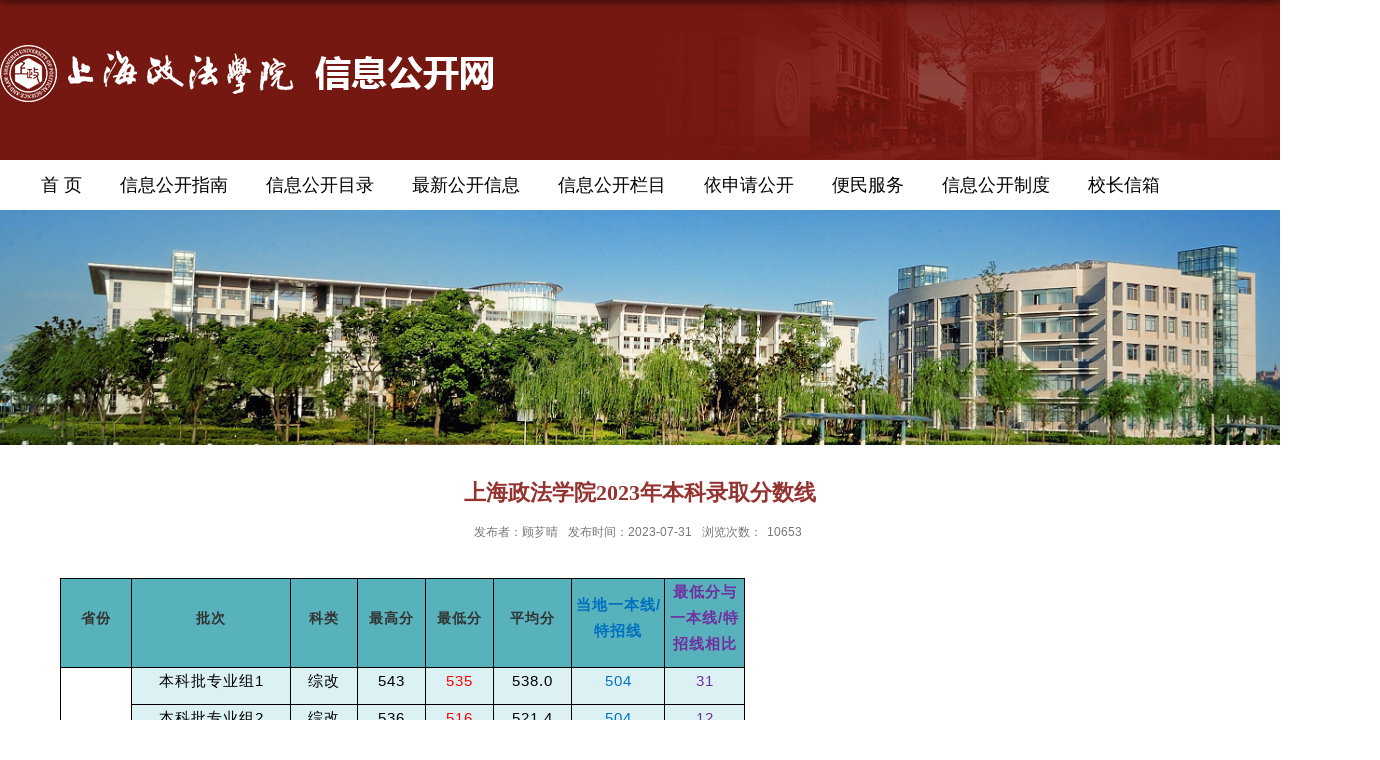

--- FILE ---
content_type: text/html
request_url: https://xxgk.shupl.edu.cn/2023/0731/c3604a123962/page.htm
body_size: 13834
content:
<!DOCTYPE html>
<html>
<head>
<meta charset="utf-8">
<meta name="renderer" content="webkit" />
<meta name="viewport" content="width=1200">
<meta name="description" content="省份批次科类最高分最低分平均分当地一本线/特招线最低分与一本线/特招线相比上海本科批专业组1综改543535538.050431本科批专业组2综改536516521.450412本科批专业组3综改520497502.3504-7本科批专业组4综改519497504.1504-7本科批专业组5综改524510513.85046本科批专业组6综改528510513.65046天津本科批专业组1综改634617622.656354河北法学(涉外卓越法律)历史606606606.0495111法学(涉外卓越律师)历史606606606.0495111法学(民商法)历史604600602.3495105法学(调解)历史600596598.0495101法学(经济法)历史600600600.0495105法学(国际经济法)历史599598598.3495103法学(刑事司法)历史610599603.0495104知识产权历史598597597.5495102社区矫正历史595593594.049598思想政治教育历史582581581.549586汉语国际教育历史575570572.549575英" />

<link type="text/css" href="/_css/_system/system.css" rel="stylesheet"/>
<link type="text/css" href="/_upload/site/1/style/1/1.css" rel="stylesheet"/>
<link type="text/css" href="/_upload/site/00/43/67/style/64/64.css" rel="stylesheet"/>
<link type="text/css" href="/_js/_portletPlugs/sudyNavi/css/sudyNav.css" rel="stylesheet" />

<script language="javascript" src="/_js/jquery.min.js" sudy-wp-context="" sudy-wp-siteId="67"></script>
<script language="javascript" src="/_js/jquery.sudy.wp.visitcount.js"></script>
<script type="text/javascript" src="/_js/_portletPlugs/sudyNavi/jquery.sudyNav.js"></script>
<link rel="icon" href="/_upload/tpl/00/c7/199/template199/favicon.ico" mce_href="/_upload/tpl/00/c7/199/template199/favicon.ico" type="image/x-icon">
<meta http-equiv="X-UA-Compatible" content="IE=edge,chrome=1">
<meta name="viewport" content="width=device-width,user-scalable=0,initial-scale=1.0, minimum-scale=1.0, maximum-scale=1.0"/>
<title>上海政法学院2023年本科录取分数线</title>
<meta name="keywords" content="部门名称">
<meta name="description" content="学校描述" >
<script type="text/javascript" src="/_upload/tpl/00/c7/199/template199/js/iscroll.js"></script>
<link rel="stylesheet" href="/_upload/tpl/00/c7/199/template199/style.css" type="text/css" />
<link rel="stylesheet" href="/_upload/tpl/00/c7/199/template199/mobile.css" type="text/css"/>
<link rel="stylesheet" href="/_upload/tpl/00/c7/199/template199/media.css" type="text/css"/>
<!--[if lt IE 9]>
	<script src="/_upload/tpl/00/c7/199/template199/extends/libs/html5.js"></script>
<![endif]-->
</head>
<body class="list">

<!--Start||head-->
<div class="wrapper header" id="header">
	<div class="inner">
		<div class="mod clearfix">
			<a class="navi-aside-toggle"></a>
			<div class="head-left" frag="面板01">
				<!--logo开始-->
				<div class="sitelogo" frag="窗口01" portletmode="simpleSiteAttri">
					<a href="/main.htm" title="返回信息公开首页"><img border='0' src='/_upload/site/00/43/67/logo.png' /></a> 
				</div>
				<!--//logo结束-->
			</div>
			<div class="head-right">
				<div class="site-lang clearfix" frag="窗口02" portletmode="simpleSudyNavi" configs="{'c5':'1','c9':'0','c6':'0','c4':'_blank','c8':'2','c2':'1','c7':'2','c3':'6','c1':'1'}" contents="{'c2':'0'}"> 
					<!-- No Data -->
				</div>		
			</div>

		</div>
	</div>
</div>
<!--End||head-->
<!--Start||nav-->
<div class="wrapper nav wp-navi" id="nav">
	<div class="inner clearfix">
		<div class="wp-panel">
			<div class="wp-window" frag="窗口1" portletmode="simpleSudyNavi" configs="{'c1':'1','c7':'2','c4':'_self','c3':'15','c6':'0','c8':'2','c9':'0','c2':'1','c5':'2'}" contents="{'c2':'0'}">
				
					
					<ul class="wp-menu" data-nav-aside='{"title":"导航","index":0}'>
						
						<li class="menu-item i1"><a class="menu-link" href="/main.psp" target="_self">首 页</a>
							
						</li>
						
						<li class="menu-item i2"><a class="menu-link" href="/xxgkzn/list.htm" target="_self">信息公开指南</a>
							
						</li>
						
						<li class="menu-item i3"><a class="menu-link" href="/xxgkml/list.htm" target="_self">信息公开目录</a>
							
						</li>
						
						<li class="menu-item i4"><a class="menu-link" href="/zxgkxx/list.htm" target="_self">最新公开信息</a>
							
						</li>
						
						<li class="menu-item i5"><a class="menu-link" href="/xxgkml_3956/list.htm" target="_self">信息公开栏目</a>
							
							<em class="menu-switch-arrow"></em>
							<ul class="sub-menu ">
								
								<li class="sub-item i5-1"><a class="sub-link" href="/3957/list.htm" target="_self">学校基本情况</a>
									
							<em class="menu-switch-arrow"></em>
							<ul class="sub-menu ">
								
								<li class="sub-item i5-1-1"><a class="sub-link" href="/3976/list.htm" target="_self">学校基本情况（校办）</a>
									
								</li>
								
								<li class="sub-item i5-1-2"><a class="sub-link" href="/3977/list.htm" target="_self">领导班子及成员分工（校办）</a>
									
								</li>
								
								<li class="sub-item i5-1-3"><a class="sub-link" href="/3978/list.htm" target="_self">机构设置（人事处）</a>
									
								</li>
								
								<li class="sub-item i5-1-4"><a class="sub-link" href="/3979/list.htm" target="_self">学术委员会相关制度及决议（科研...</a>
									
								</li>
								
								<li class="sub-item i5-1-5"><a class="sub-link" href="/3980/list.htm" target="_self">学校章程及规章制度（发规处）</a>
									
								</li>
								
								<li class="sub-item i5-1-6"><a class="sub-link" href="/3981/list.htm" target="_self">依法治校年度报告表（发规处）</a>
									
								</li>
								
								<li class="sub-item i5-1-7"><a class="sub-link" href="/3982/list.htm" target="_self">教代会制度及工作报告（工会）</a>
									
								</li>
								
								<li class="sub-item i5-1-8"><a class="sub-link" href="/3983/list.htm" target="_self">校园环境（宣传部）</a>
									
								</li>
								
								<li class="sub-item i5-1-9"><a class="sub-link" href="/3984/list.htm" target="_self">学校校历（教务处）</a>
									
								</li>
								
							</ul>
							
								</li>
								
								<li class="sub-item i5-2"><a class="sub-link" href="/3958/list.htm" target="_self">规划计划</a>
									
							<em class="menu-switch-arrow"></em>
							<ul class="sub-menu ">
								
								<li class="sub-item i5-2-1"><a class="sub-link" href="/4002/list.htm" target="_self">学校总体发展规划（发规处）</a>
									
								</li>
								
								<li class="sub-item i5-2-2"><a class="sub-link" href="/4025/list.htm" target="_self">学科建设规划（发规处）</a>
									
								</li>
								
								<li class="sub-item i5-2-3"><a class="sub-link" href="/4003/list.htm" target="_self">年度工作计划与总结（校办）</a>
									
								</li>
								
								<li class="sub-item i5-2-4"><a class="sub-link" href="/4004/list.htm" target="_self">合作交流（合作发展处）</a>
									
								</li>
								
								<li class="sub-item i5-2-5"><a class="sub-link" href="/4005/list.htm" target="_self">改革举措（发规处）</a>
									
								</li>
								
							</ul>
							
								</li>
								
								<li class="sub-item i5-3"><a class="sub-link" href="/3959/list.htm" target="_self">教学管理</a>
									
							<em class="menu-switch-arrow"></em>
							<ul class="sub-menu ">
								
								<li class="sub-item i5-3-1"><a class="sub-link" href="/4009/list.htm" target="_self">专业设置（教务处）</a>
									
								</li>
								
								<li class="sub-item i5-3-2"><a class="sub-link" href="/4010/list.htm" target="_self">课程总数与教学计划（教务处）</a>
									
								</li>
								
								<li class="sub-item i5-3-3"><a class="sub-link" href="/4011/list.htm" target="_self">教师数量及结构、知名教授学者（...</a>
									
								</li>
								
								<li class="sub-item i5-3-4"><a class="sub-link" href="/4012/list.htm" target="_self">本科教学工作评估及专业评估（质...</a>
									
								</li>
								
								<li class="sub-item i5-3-5"><a class="sub-link" href="/4013/list.htm" target="_self">本科教学质量报告（质管办）</a>
									
								</li>
								
								<li class="sub-item i5-3-6"><a class="sub-link" href="/4014/list.htm" target="_self">教学改革与研究（教务处）</a>
									
								</li>
								
								<li class="sub-item i5-3-7"><a class="sub-link" href="/4015/list.htm" target="_self">学生体质健康测试总体结果（体育...</a>
									
								</li>
								
								<li class="sub-item i5-3-8"><a class="sub-link" href="/4016/list.htm" target="_self">艺术教育发展（校团委）</a>
									
								</li>
								
								<li class="sub-item i5-3-9"><a class="sub-link" href="/4017/list.htm" target="_self">教学辅助及其他（教务处、体育部...</a>
									
								</li>
								
							</ul>
							
								</li>
								
								<li class="sub-item i5-4"><a class="sub-link" href="/3960/list.htm" target="_self">科研管理</a>
									
							<em class="menu-switch-arrow"></em>
							<ul class="sub-menu ">
								
								<li class="sub-item i5-4-1"><a class="sub-link" href="/4026/list.htm" target="_self">科研获奖情况（科研处）</a>
									
								</li>
								
								<li class="sub-item i5-4-2"><a class="sub-link" href="/4027/list.htm" target="_self">科研成果（科研处）</a>
									
								</li>
								
								<li class="sub-item i5-4-3"><a class="sub-link" href="/4028/list.htm" target="_self">科研项目（科研处）</a>
									
								</li>
								
								<li class="sub-item i5-4-4"><a class="sub-link" href="/4029/list.htm" target="_self">科研制度（科研处）</a>
									
								</li>
								
								<li class="sub-item i5-4-5"><a class="sub-link" href="/4030/list.htm" target="_self">学校科技成果转化工作推进情况（...</a>
									
								</li>
								
							</ul>
							
								</li>
								
								<li class="sub-item i5-5"><a class="sub-link" href="/3961/list.htm" target="_self">本专科生招生信息</a>
									
							<em class="menu-switch-arrow"></em>
							<ul class="sub-menu ">
								
								<li class="sub-item i5-5-1"><a class="sub-link" href="/4031/list.htm" target="_self">春季招生（招生办）</a>
									
								</li>
								
								<li class="sub-item i5-5-2"><a class="sub-link" href="/4032/list.htm" target="_self">秋季招生（招生办）</a>
									
								</li>
								
								<li class="sub-item i5-5-3"><a class="sub-link" href="/4033/list.htm" target="_self">专升本、退役士兵招生（招生办）</a>
									
								</li>
								
								<li class="sub-item i5-5-4"><a class="sub-link" href="/4034/list.htm" target="_self">插班生考试（招生办）</a>
									
								</li>
								
								<li class="sub-item i5-5-5"><a class="sub-link" href="/4035/list.htm" target="_self">其他类招生（招生办）</a>
									
								</li>
								
								<li class="sub-item i5-5-6"><a class="sub-link" href="/4036/list.htm" target="_self">招生咨询与问答（招生办）</a>
									
								</li>
								
								<li class="sub-item i5-5-7"><a class="sub-link" href="/ptgxzslqxsfcjgwjwcw/list.htm" target="_self">普通高校招生录取新生复查结果（...</a>
									
								</li>
								
								<li class="sub-item i5-5-8"><a class="sub-link" href="/4037/list.htm" target="_self">考生咨询及申诉渠道（招生办、纪...</a>
									
								</li>
								
								<li class="sub-item i5-5-9"><a class="sub-link" href="/4038/list.htm" target="_self">重大违规事件处理结果（招生办、...</a>
									
								</li>
								
							</ul>
							
								</li>
								
								<li class="sub-item i5-6"><a class="sub-link" href="/3962/list.htm" target="_self">研究生招生信息</a>
									
							<em class="menu-switch-arrow"></em>
							<ul class="sub-menu ">
								
								<li class="sub-item i5-6-1"><a class="sub-link" href="/4041/list.htm" target="_self">研究生招生章程及政策、招生专业...</a>
									
								</li>
								
								<li class="sub-item i5-6-2"><a class="sub-link" href="/4042/list.htm" target="_self">考试、复试录取办法（研究生处）</a>
									
								</li>
								
								<li class="sub-item i5-6-3"><a class="sub-link" href="/gywxwswhxkwzyzsyjsrswyjscw/list.htm" target="_self">各院（系、所）或学科、专业招收...</a>
									
								</li>
								
								<li class="sub-item i5-6-4"><a class="sub-link" href="/4043/list.htm" target="_self">录取信息（含复试考生成绩及拟录...</a>
									
								</li>
								
								<li class="sub-item i5-6-5"><a class="sub-link" href="/4044/list.htm" target="_self">研究生招生咨询及申诉渠道（研究...</a>
									
								</li>
								
								<li class="sub-item i5-6-6"><a class="sub-link" href="/4046/list.htm" target="_self">招生统计（研究生处）</a>
									
								</li>
								
								<li class="sub-item i5-6-7"><a class="sub-link" href="/4045/list.htm" target="_self">研究生培养工作</a>
									
								</li>
								
							</ul>
							
								</li>
								
								<li class="sub-item i5-7"><a class="sub-link" href="/3963/list.htm" target="_self">学位管理</a>
									
							<em class="menu-switch-arrow"></em>
							<ul class="sub-menu ">
								
								<li class="sub-item i5-7-1"><a class="sub-link" href="/4047/list.htm" target="_self">学位评定管理办法及要求（教务处...</a>
									
								</li>
								
								<li class="sub-item i5-7-2"><a class="sub-link" href="/4048/list.htm" target="_self">本科生学位管理（教务处）</a>
									
								</li>
								
								<li class="sub-item i5-7-3"><a class="sub-link" href="/4049/list.htm" target="_self">研究生学位管理（研究生处）</a>
									
								</li>
								
								<li class="sub-item i5-7-4"><a class="sub-link" href="/4050/list.htm" target="_self">同等学历资格审查及学历水平认定...</a>
									
								</li>
								
							</ul>
							
								</li>
								
								<li class="sub-item i5-8"><a class="sub-link" href="/3964/list.htm" target="_self">学风建设</a>
									
							<em class="menu-switch-arrow"></em>
							<ul class="sub-menu ">
								
								<li class="sub-item i5-8-1"><a class="sub-link" href="/4051/list.htm" target="_self">年度学风建设工作报告（学工部、...</a>
									
								</li>
								
								<li class="sub-item i5-8-2"><a class="sub-link" href="/4052/list.htm" target="_self">学风建设机构（含成员名单）（科...</a>
									
								</li>
								
								<li class="sub-item i5-8-3"><a class="sub-link" href="/4053/list.htm" target="_self">学术规范制度（科研处）</a>
									
								</li>
								
								<li class="sub-item i5-8-4"><a class="sub-link" href="/4054/list.htm" target="_self">学术不端查处机制（科研处）</a>
									
								</li>
								
							</ul>
							
								</li>
								
								<li class="sub-item i5-9"><a class="sub-link" href="/3965/list.htm" target="_self">学生事务管理</a>
									
							<em class="menu-switch-arrow"></em>
							<ul class="sub-menu ">
								
								<li class="sub-item i5-9-1"><a class="sub-link" href="/4055/list.htm" target="_self">学生学籍管理规定（教务处、研究...</a>
									
								</li>
								
								<li class="sub-item i5-9-2"><a class="sub-link" href="/4056/list.htm" target="_self">奖助学金申请与管理（学工部）</a>
									
								</li>
								
								<li class="sub-item i5-9-3"><a class="sub-link" href="/4057/list.htm" target="_self">学生处罚办法（学工部）</a>
									
								</li>
								
								<li class="sub-item i5-9-4"><a class="sub-link" href="/4058/list.htm" target="_self">申诉处理（学工部、纪委（监察专...</a>
									
								</li>
								
								<li class="sub-item i5-9-5"><a class="sub-link" href="/4059/list.htm" target="_self">毕业生就业质量年度报告（学工部...</a>
									
								</li>
								
								<li class="sub-item i5-9-6"><a class="sub-link" href="/pjpywxgbw_4114/list.htm" target="_self">评奖评优制度（学工部）</a>
									
								</li>
								
								<li class="sub-item i5-9-7"><a class="sub-link" href="/bkbczdwxgbw/list.htm" target="_self">帮困补偿制度（学工部）</a>
									
								</li>
								
							</ul>
							
								</li>
								
								<li class="sub-item i5-10"><a class="sub-link" href="/3966/list.htm" target="_self">教师人事</a>
									
							<em class="menu-switch-arrow"></em>
							<ul class="sub-menu ">
								
								<li class="sub-item i5-10-1"><a class="sub-link" href="/4060/list.htm" target="_self">岗位设置和聘用管理办法（人事处...</a>
									
								</li>
								
								<li class="sub-item i5-10-2"><a class="sub-link" href="/4061/list.htm" target="_self">职称评审公示（人事处）</a>
									
								</li>
								
								<li class="sub-item i5-10-3"><a class="sub-link" href="/4062/list.htm" target="_self">招聘信息（人事处）</a>
									
								</li>
								
								<li class="sub-item i5-10-4"><a class="sub-link" href="/4063/list.htm" target="_self">师资队伍建设（人事处）</a>
									
								</li>
								
								<li class="sub-item i5-10-5"><a class="sub-link" href="/4064/list.htm" target="_self">教师申诉与处理（工会）</a>
									
								</li>
								
								<li class="sub-item i5-10-6"><a class="sub-link" href="/4065/list.htm" target="_self">重要岗位人员任免情况（组织部）</a>
									
								</li>
								
								<li class="sub-item i5-10-7"><a class="sub-link" href="/4066/list.htm" target="_self">离退休工作（人事处）</a>
									
								</li>
								
							</ul>
							
								</li>
								
								<li class="sub-item i5-11"><a class="sub-link" href="/3967/list.htm" target="_self">财务与资产管理</a>
									
							<em class="menu-switch-arrow"></em>
							<ul class="sub-menu ">
								
								<li class="sub-item i5-11-1"><a class="sub-link" href="/4068/list.htm" target="_self">财务管理（计财处）</a>
									
								</li>
								
								<li class="sub-item i5-11-2"><a class="sub-link" href="/4069/list.htm" target="_self">资产设备（资产与设备管理处）</a>
									
								</li>
								
							</ul>
							
								</li>
								
								<li class="sub-item i5-12"><a class="sub-link" href="/3968/list.htm" target="_self">基建与维修工程管理</a>
									
							<em class="menu-switch-arrow"></em>
							<ul class="sub-menu ">
								
								<li class="sub-item i5-12-1"><a class="sub-link" href="/4079/list.htm" target="_self">基建工程管理（基建办）</a>
									
								</li>
								
								<li class="sub-item i5-12-2"><a class="sub-link" href="/4080/list.htm" target="_self">维修工程管理（后保处）</a>
									
								</li>
								
								<li class="sub-item i5-12-3"><a class="sub-link" href="/4081/list.htm" target="_self">年度建设项目与维修工程一览表、...</a>
									
								</li>
								
							</ul>
							
								</li>
								
								<li class="sub-item i5-13"><a class="sub-link" href="/3969/list.htm" target="_self">国际交流与合作</a>
									
							<em class="menu-switch-arrow"></em>
							<ul class="sub-menu ">
								
								<li class="sub-item i5-13-1"><a class="sub-link" href="/4082/list.htm" target="_self">对外交流与合作项目（国际交流处...</a>
									
								</li>
								
								<li class="sub-item i5-13-2"><a class="sub-link" href="/4083/list.htm" target="_self">国际学生管理及制度（留办）</a>
									
								</li>
								
								<li class="sub-item i5-13-3"><a class="sub-link" href="/4084/list.htm" target="_self">国际学生招生简章及收费标准（留...</a>
									
								</li>
								
								<li class="sub-item i5-13-4"><a class="sub-link" href="/4085/list.htm" target="_self">外籍教师管理及制度（国际交流处...</a>
									
								</li>
								
								<li class="sub-item i5-13-5"><a class="sub-link" href="/4086/list.htm" target="_self">中外合作办学机构及项目（国际交...</a>
									
								</li>
								
							</ul>
							
								</li>
								
								<li class="sub-item i5-14"><a class="sub-link" href="/3970/list.htm" target="_self">监督工作</a>
									
							<em class="menu-switch-arrow"></em>
							<ul class="sub-menu ">
								
								<li class="sub-item i5-14-1"><a class="sub-link" href="/xxjdtsdhwyxwsljgjdzwjwwjczybgsww/list.htm" target="_self">学校监督投诉电话、邮箱、受理机...</a>
									
								</li>
								
							</ul>
							
								</li>
								
								<li class="sub-item i5-15"><a class="sub-link" href="/3971/list.htm" target="_self">后勤保障</a>
									
							<em class="menu-switch-arrow"></em>
							<ul class="sub-menu ">
								
								<li class="sub-item i5-15-1"><a class="sub-link" href="/4088/list.htm" target="_self">学生宿舍管理制度及服务信息（后...</a>
									
								</li>
								
								<li class="sub-item i5-15-2"><a class="sub-link" href="/4089/list.htm" target="_self">食品卫生安全管理信息（后保处）</a>
									
								</li>
								
								<li class="sub-item i5-15-3"><a class="sub-link" href="/xgfyyqfkyjyajxgzd/list.htm" target="_self">公共安全应急预案及相关制度（后...</a>
									
								</li>
								
								<li class="sub-item i5-15-4"><a class="sub-link" href="/4090/list.htm" target="_self">学校医疗保障相关管理办法（后保...</a>
									
								</li>
								
								<li class="sub-item i5-15-5"><a class="sub-link" href="/4091/list.htm" target="_self">节能管理工作（后保处）</a>
									
								</li>
								
								<li class="sub-item i5-15-6"><a class="sub-link" href="/4092/list.htm" target="_self">校园安全管理（保卫处）</a>
									
								</li>
								
							</ul>
							
								</li>
								
								<li class="sub-item i5-16"><a class="sub-link" href="/3973/list.htm" target="_self">对外宣传</a>
									
							<em class="menu-switch-arrow"></em>
							<ul class="sub-menu ">
								
								<li class="sub-item i5-16-1"><a class="sub-link" href="/dwzdxwbdwxcbw_4099/list.htm" target="_self">对外重大新闻报道（宣传部）</a>
									
								</li>
								
							</ul>
							
								</li>
								
								<li class="sub-item i5-17"><a class="sub-link" href="/3974/list.htm" target="_self">继续教育</a>
									
							<em class="menu-switch-arrow"></em>
							<ul class="sub-menu ">
								
								<li class="sub-item i5-17-1"><a class="sub-link" href="/4100/list.htm" target="_self">学历教育</a>
									
								</li>
								
							</ul>
							
								</li>
								
								<li class="sub-item i5-18"><a class="sub-link" href="/3975/list.htm" target="_self">信息公开年报</a>
									
								</li>
								
							</ul>
							
						</li>
						
						<li class="menu-item i6"><a class="menu-link" href="/ysqgk/list.htm" target="_self">依申请公开</a>
							
						</li>
						
						<li class="menu-item i7"><a class="menu-link" href="/bmfw/list.htm" target="_self">便民服务</a>
							
							<em class="menu-switch-arrow"></em>
							<ul class="sub-menu ">
								
								<li class="sub-item i7-1"><a class="sub-link" href="/xnwz/list.htm" target="_self">快速访问</a>
									
								</li>
								
								<li class="sub-item i7-2"><a class="sub-link" href="/bgxz/list.htm" target="_self">表格下载</a>
									
							<em class="menu-switch-arrow"></em>
							<ul class="sub-menu ">
								
								<li class="sub-item i7-2-1"><a class="sub-link" href="/3922/list.htm" target="_self">学生事务</a>
									
								</li>
								
								<li class="sub-item i7-2-2"><a class="sub-link" href="/3923/list.htm" target="_self">教职工事务</a>
									
								</li>
								
								<li class="sub-item i7-2-3"><a class="sub-link" href="/3928/list.htm" target="_self">学校办公室</a>
									
								</li>
								
								<li class="sub-item i7-2-4"><a class="sub-link" href="/xxhgz_3951/list.htm" target="_self">信息化工作</a>
									
								</li>
								
								<li class="sub-item i7-2-5"><a class="sub-link" href="/qt/list.htm" target="_self">其他</a>
									
								</li>
								
							</ul>
							
								</li>
								
								<li class="sub-item i7-3"><a class="sub-link" href="/bmwd/list.htm" target="_self">便民问答</a>
									
								</li>
								
								<li class="sub-item i7-4"><a class="sub-link" href="/bszn/list.htm" target="_self">办事指南</a>
									
							<em class="menu-switch-arrow"></em>
							<ul class="sub-menu ">
								
								<li class="sub-item i7-4-1"><a class="sub-link" href="/3907/list.htm" target="_self">教务教学</a>
									
								</li>
								
								<li class="sub-item i7-4-2"><a class="sub-link" href="/3909/list.htm" target="_self">学生事务</a>
									
								</li>
								
								<li class="sub-item i7-4-3"><a class="sub-link" href="/3910/list.htm" target="_self">教师、人事工作</a>
									
								</li>
								
								<li class="sub-item i7-4-4"><a class="sub-link" href="/3911/list.htm" target="_self">科研管理</a>
									
								</li>
								
								<li class="sub-item i7-4-5"><a class="sub-link" href="/3918/list.htm" target="_self">图书馆</a>
									
								</li>
								
								<li class="sub-item i7-4-6"><a class="sub-link" href="/3919/list.htm" target="_self">保卫工作（户籍、校园车辆）</a>
									
								</li>
								
								<li class="sub-item i7-4-7"><a class="sub-link" href="/xxhgz/list.htm" target="_self">信息化工作</a>
									
								</li>
								
							</ul>
							
								</li>
								
							</ul>
							
						</li>
						
						<li class="menu-item i8"><a class="menu-link" href="/xxgkgzzd/list.htm" target="_self">信息公开制度</a>
							
							<em class="menu-switch-arrow"></em>
							<ul class="sub-menu ">
								
								<li class="sub-item i8-1"><a class="sub-link" href="/flfg/list.htm" target="_self">法律法规</a>
									
								</li>
								
								<li class="sub-item i8-2"><a class="sub-link" href="/sjwj/list.htm" target="_self">上级文件</a>
									
								</li>
								
								<li class="sub-item i8-3"><a class="sub-link" href="/xxzd/list.htm" target="_self">学校制度</a>
									
								</li>
								
							</ul>
							
						</li>
						
						<li class="menu-item i9"><a class="menu-link" href="/xzxx/list.htm" target="_self">校长信箱</a>
							
						</li>
						
					</ul>
					
				
			</div>
		</div>
	</div>
</div>
<!--aside导航-->
<div class="wp-navi-aside" id="wp-navi-aside">
  <div class="aside-inner">
    <div class="navi-aside-wrap"></div>
  </div>
  <div class="navi-aside-mask"></div>
</div>
<!--End||nav-->
<!--Start||focus-->
<div class="wp-wrapper" id="container-1">
	<div class="wp-inner" frag="面板84">
		<div class="l-banner" frag="窗口84" portletmode="simpleColumnAttri" style="background:url('/_upload/tpl/00/c7/199/template199/images/list_banner.jpg') no-repeat center;background-size:cover;filter: progid:DXImageTransform.Microsoft.AlphaImageLoader(src='/_upload/tpl/00/c7/199/template199/images/list_banner.jpg', sizingMethod='scale')">
			
				<img border="0" style="margin:0 auto;" src="" data-imgsrc="/_upload/tpl/00/c7/199/template199/images/list_banner.jpg">
			
		</div>
	</div>
</div>
<!--End||focus-->
<!--Start||content-->
<div class="wrapper" id="d-container">
	<div class="inner clearfix">
		<div class="infobox">
			<div class="article" frag="窗口3" portletmode="simpleArticleAttri">
				
				  <h1 class="arti_title">上海政法学院2023年本科录取分数线</h1>
				  <h2 class="arti_title"></h2>
				  <p class="arti_metas"><span class="arti_publisher">发布者：顾芗晴</span><span class="arti_update">发布时间：2023-07-31</span><span class="arti_views">浏览次数：<span class="WP_VisitCount" url="/_visitcountdisplay?siteId=67&type=3&articleId=123962">1570</span></span></p>
				  <div class="entry">
					<div class="read"><div class='wp_articlecontent'><h1 class="n yh" style="margin:0px;padding:0px;font-size:24px;font-weight:100;font-family:microsoft yahei, serif;line-height:46px;color:#da0001;text-align:center;background-color:#ffffff;"></h1><table class="MsoNormalTable" border="1" cellspacing="0" cellpadding="0" align="left" width="685" style="margin:0px;padding:0px;color:#666666;font-family:arial, 宋体;font-size:12px;letter-spacing:1px;background-color:#ffffff;width:685px;border:none;"><tbody><tr><td width="72" style="margin:0px;padding:0px;border:1px solid #000;background:#58b2bc;"><p class="MsoNormal" style="padding:0px;text-align:center;text-align:center;"><strong>省份</strong></p></td><td width="163" style="margin:0px;padding:0px;border:1px solid #000;background:#58b2bc;"><p class="MsoNormal" style="padding:0px;text-align:center;text-align:center;"><strong>批次</strong><strong></strong></p></td><td width="67" style="margin:0px;padding:0px;border:1px solid #000;background:#58b2bc;"><p class="MsoNormal" style="padding:0px;text-align:center;text-align:center;"><strong>科类</strong><strong></strong></p></td><td width="67" style="margin:0px;padding:0px;border:1px solid #000;background:#58b2bc;"><p class="MsoNormal" style="padding:0px;text-align:center;text-align:center;"><strong>最高分</strong></p></td><td width="67" style="margin:0px;padding:0px;border:1px solid #000;background:#58b2bc;"><p class="MsoNormal" style="padding:0px;text-align:center;text-align:center;"><strong>最低分</strong></p></td><td width="77" style="margin:0px;padding:0px;border:1px solid #000;background:#58b2bc;"><p class="MsoNormal" style="padding:0px;text-align:center;text-align:center;"><strong>平均分</strong><strong></strong></p></td><td width="93" style="margin:0px;padding:0px;border:1px solid #000;background:#58b2bc;"><p class="MsoNormal" style="padding:0px;text-align:center;text-align:center;"><strong><span style="font-size:15px;color:#0070c0;">当地一本线/特招线</span></strong></p></td><td width="80" style="margin:0px;padding:0px;border:1px solid #000;background:#58b2bc;"><p class="MsoNormal" style="padding:0px;text-align:center;text-align:center;"><strong><span style="font-size:15px;color:#7030a0;">最低分与一本线/特招线相比</span></strong></p></td></tr><tr><td width="72" rowspan="6" style="margin:0px;padding:0px;border:1px solid #000;"><p class="MsoNormal" style="padding:0px;text-align:center;text-align:center;"><span style="font-size:15px;color:black;">上海</span></p></td><td width="163" style="margin:0px;padding:0px;border:1px solid #000;background:#dcf1f4;"><p class="MsoNormal" style="padding:0px;text-align:center;text-align:center;"><span style="font-size:15px;color:black;">本科批专业组1</span></p></td><td width="67" style="margin:0px;padding:0px;border:1px solid #000;background:#dcf1f4;"><p class="MsoNormal" style="padding:0px;text-align:center;text-align:center;"><span style="font-size:15px;color:black;">综改</span></p></td><td width="67" style="margin:0px;padding:0px;border:1px solid #000;background:#dcf1f4;"><p class="MsoNormal" style="padding:0px;text-align:center;text-align:center;"><span style="font-size:15px;color:black;">543</span></p></td><td width="67" style="margin:0px;padding:0px;border:1px solid #000;background:#dcf1f4;"><p class="MsoNormal" style="padding:0px;text-align:center;text-align:center;"><span style="font-size:15px;color:red;">535</span></p></td><td width="77" style="margin:0px;padding:0px;border:1px solid #000;background:#dcf1f4;"><p class="MsoNormal" style="padding:0px;text-align:center;text-align:center;"><span style="font-size:15px;color:black;">538.0</span></p></td><td width="93" style="margin:0px;padding:0px;border:1px solid #000;background:#dcf1f4;"><p class="MsoNormal" style="padding:0px;text-align:center;text-align:center;"><span style="font-size:15px;color:#0070c0;">504</span></p></td><td width="80" style="margin:0px;padding:0px;border:1px solid #000;background:#dcf1f4;"><p class="MsoNormal" style="padding:0px;text-align:center;text-align:center;"><span style="font-size:15px;color:#7030a0;">31</span></p></td></tr><tr><td width="163" style="margin:0px;padding:0px;border:1px solid #000;background:#dcf1f4;"><p class="MsoNormal" style="padding:0px;text-align:center;text-align:center;"><span style="font-size:15px;color:black;">本科批专业组2</span></p></td><td width="67" style="margin:0px;padding:0px;border:1px solid #000;background:#dcf1f4;"><p class="MsoNormal" style="padding:0px;text-align:center;text-align:center;"><span style="font-size:15px;color:black;">综改</span></p></td><td width="67" style="margin:0px;padding:0px;border:1px solid #000;background:#dcf1f4;"><p class="MsoNormal" style="padding:0px;text-align:center;text-align:center;"><span style="font-size:15px;color:black;">536</span></p></td><td width="67" style="margin:0px;padding:0px;border:1px solid #000;background:#dcf1f4;"><p class="MsoNormal" style="padding:0px;text-align:center;text-align:center;"><span style="font-size:15px;color:red;">516</span></p></td><td width="77" style="margin:0px;padding:0px;border:1px solid #000;background:#dcf1f4;"><p class="MsoNormal" style="padding:0px;text-align:center;text-align:center;"><span style="font-size:15px;color:black;">521.4</span></p></td><td width="93" style="margin:0px;padding:0px;border:1px solid #000;background:#dcf1f4;"><p class="MsoNormal" style="padding:0px;text-align:center;text-align:center;"><span style="font-size:15px;color:#0070c0;">504</span></p></td><td width="80" style="margin:0px;padding:0px;border:1px solid #000;background:#dcf1f4;"><p class="MsoNormal" style="padding:0px;text-align:center;text-align:center;"><span style="font-size:15px;color:#7030a0;">12</span></p></td></tr><tr><td width="163" style="margin:0px;padding:0px;border:1px solid #000;background:#dcf1f4;"><p class="MsoNormal" style="padding:0px;text-align:center;text-align:center;"><span style="font-size:15px;color:black;">本科批专业组3</span></p></td><td width="67" style="margin:0px;padding:0px;border:1px solid #000;background:#dcf1f4;"><p class="MsoNormal" style="padding:0px;text-align:center;text-align:center;"><span style="font-size:15px;color:black;">综改</span></p></td><td width="67" style="margin:0px;padding:0px;border:1px solid #000;background:#dcf1f4;"><p class="MsoNormal" style="padding:0px;text-align:center;text-align:center;"><span style="font-size:15px;color:black;">520</span></p></td><td width="67" style="margin:0px;padding:0px;border:1px solid #000;background:#dcf1f4;"><p class="MsoNormal" style="padding:0px;text-align:center;text-align:center;"><span style="font-size:15px;color:red;">497</span></p></td><td width="77" style="margin:0px;padding:0px;border:1px solid #000;background:#dcf1f4;"><p class="MsoNormal" style="padding:0px;text-align:center;text-align:center;"><span style="font-size:15px;color:black;">502.3</span></p></td><td width="93" style="margin:0px;padding:0px;border:1px solid #000;background:#dcf1f4;"><p class="MsoNormal" style="padding:0px;text-align:center;text-align:center;"><span style="font-size:15px;color:#0070c0;">504</span></p></td><td width="80" style="margin:0px;padding:0px;border:1px solid #000;background:#dcf1f4;"><p class="MsoNormal" style="padding:0px;text-align:center;text-align:center;"><span style="font-size:15px;color:#7030a0;">-7</span></p></td></tr><tr><td width="163" style="margin:0px;padding:0px;border:1px solid #000;background:#dcf1f4;"><p class="MsoNormal" style="padding:0px;text-align:center;text-align:center;"><span style="font-size:15px;color:black;">本科批专业组4</span></p></td><td width="67" style="margin:0px;padding:0px;border:1px solid #000;background:#dcf1f4;"><p class="MsoNormal" style="padding:0px;text-align:center;text-align:center;"><span style="font-size:15px;color:black;">综改</span></p></td><td width="67" style="margin:0px;padding:0px;border:1px solid #000;background:#dcf1f4;"><p class="MsoNormal" style="padding:0px;text-align:center;text-align:center;"><span style="font-size:15px;color:black;">519</span></p></td><td width="67" style="margin:0px;padding:0px;border:1px solid #000;background:#dcf1f4;"><p class="MsoNormal" style="padding:0px;text-align:center;text-align:center;"><span style="font-size:15px;color:red;">497</span></p></td><td width="77" style="margin:0px;padding:0px;border:1px solid #000;background:#dcf1f4;"><p class="MsoNormal" style="padding:0px;text-align:center;text-align:center;"><span style="font-size:15px;color:black;">504.1</span></p></td><td width="93" style="margin:0px;padding:0px;border:1px solid #000;background:#dcf1f4;"><p class="MsoNormal" style="padding:0px;text-align:center;text-align:center;"><span style="font-size:15px;color:#0070c0;">504</span></p></td><td width="80" style="margin:0px;padding:0px;border:1px solid #000;background:#dcf1f4;"><p class="MsoNormal" style="padding:0px;text-align:center;text-align:center;"><span style="font-size:15px;color:#7030a0;">-7</span></p></td></tr><tr><td width="163" style="margin:0px;padding:0px;border:1px solid #000;background:#dcf1f4;"><p class="MsoNormal" style="padding:0px;text-align:center;text-align:center;"><span style="font-size:15px;color:black;">本科批专业组5</span></p></td><td width="67" style="margin:0px;padding:0px;border:1px solid #000;background:#dcf1f4;"><p class="MsoNormal" style="padding:0px;text-align:center;text-align:center;"><span style="font-size:15px;color:black;">综改</span></p></td><td width="67" style="margin:0px;padding:0px;border:1px solid #000;background:#dcf1f4;"><p class="MsoNormal" style="padding:0px;text-align:center;text-align:center;"><span style="font-size:15px;color:black;">524</span></p></td><td width="67" style="margin:0px;padding:0px;border:1px solid #000;background:#dcf1f4;"><p class="MsoNormal" style="padding:0px;text-align:center;text-align:center;"><span style="font-size:15px;color:red;">510</span></p></td><td width="77" style="margin:0px;padding:0px;border:1px solid #000;background:#dcf1f4;"><p class="MsoNormal" style="padding:0px;text-align:center;text-align:center;"><span style="font-size:15px;color:black;">513.8</span></p></td><td width="93" style="margin:0px;padding:0px;border:1px solid #000;background:#dcf1f4;"><p class="MsoNormal" style="padding:0px;text-align:center;text-align:center;"><span style="font-size:15px;color:#0070c0;">504</span></p></td><td width="80" style="margin:0px;padding:0px;border:1px solid #000;background:#dcf1f4;"><p class="MsoNormal" style="padding:0px;text-align:center;text-align:center;"><span style="font-size:15px;color:#7030a0;">6</span></p></td></tr><tr><td width="163" style="margin:0px;padding:0px;border:1px solid #000;background:#dcf1f4;"><p class="MsoNormal" style="padding:0px;text-align:center;text-align:center;"><span style="font-size:15px;color:black;">本科批专业组6</span></p></td><td width="67" style="margin:0px;padding:0px;border:1px solid #000;background:#dcf1f4;"><p class="MsoNormal" style="padding:0px;text-align:center;text-align:center;"><span style="font-size:15px;color:black;">综改</span></p></td><td width="67" style="margin:0px;padding:0px;border:1px solid #000;background:#dcf1f4;"><p class="MsoNormal" style="padding:0px;text-align:center;text-align:center;"><span style="font-size:15px;color:black;">528</span></p></td><td width="67" style="margin:0px;padding:0px;border:1px solid #000;background:#dcf1f4;"><p class="MsoNormal" style="padding:0px;text-align:center;text-align:center;"><span style="font-size:15px;color:red;">510</span></p></td><td width="77" style="margin:0px;padding:0px;border:1px solid #000;background:#dcf1f4;"><p class="MsoNormal" style="padding:0px;text-align:center;text-align:center;"><span style="font-size:15px;color:black;">513.6</span></p></td><td width="93" style="margin:0px;padding:0px;border:1px solid #000;background:#dcf1f4;"><p class="MsoNormal" style="padding:0px;text-align:center;text-align:center;"><span style="font-size:15px;color:#0070c0;">504</span></p></td><td width="80" style="margin:0px;padding:0px;border:1px solid #000;background:#dcf1f4;"><p class="MsoNormal" style="padding:0px;text-align:center;text-align:center;"><span style="font-size:15px;color:#7030a0;">6</span></p></td></tr><tr><td width="72" style="margin:0px;padding:0px;border:1px solid #000;"><p class="MsoNormal" style="padding:0px;text-align:center;text-align:center;"><span style="font-size:15px;color:black;">天津</span></p></td><td width="163" style="margin:0px;padding:0px;border:1px solid #000;"><p class="MsoNormal" style="padding:0px;text-align:center;text-align:center;"><span style="font-size:15px;color:black;">本科批专业组1</span></p></td><td width="67" style="margin:0px;padding:0px;border:1px solid #000;"><p class="MsoNormal" style="padding:0px;text-align:center;text-align:center;"><span style="font-size:15px;color:black;">综改</span></p></td><td width="67" style="margin:0px;padding:0px;border:1px solid #000;"><p class="MsoNormal" style="padding:0px;text-align:center;text-align:center;"><span style="font-size:15px;color:black;">634</span></p></td><td width="67" style="margin:0px;padding:0px;border:1px solid #000;"><p class="MsoNormal" style="padding:0px;text-align:center;text-align:center;"><span style="font-size:15px;color:red;">617</span></p></td><td width="77" style="margin:0px;padding:0px;border:1px solid #000;"><p class="MsoNormal" style="padding:0px;text-align:center;text-align:center;"><span style="font-size:15px;color:black;">622.6</span></p></td><td width="93" style="margin:0px;padding:0px;border:1px solid #000;"><p class="MsoNormal" style="padding:0px;text-align:center;text-align:center;"><span style="font-size:15px;color:#0070c0;">563</span></p></td><td width="80" style="margin:0px;padding:0px;border:1px solid #000;"><p class="MsoNormal" style="padding:0px;text-align:center;text-align:center;"><span style="font-size:15px;color:#7030a0;">54</span></p></td></tr><tr><td width="72" rowspan="37" style="margin:0px;padding:0px;border:1px solid #000;"><p class="MsoNormal" style="padding:0px;text-align:center;text-align:center;">河北</p></td><td width="163" style="margin:0px;padding:0px;border:1px solid #000;background:#dcf1f4;"><p class="MsoNormal" style="padding:0px;text-align:center;text-align:center;"><span style="font-size:13px;color:black;">法学(涉外卓越法律)</span></p></td><td width="67" style="margin:0px;padding:0px;border:1px solid #000;background:#dcf1f4;"><p class="MsoNormal" style="padding:0px;text-align:center;text-align:center;"><span style="font-size:15px;color:black;">历史</span></p></td><td width="67" style="margin:0px;padding:0px;border:1px solid #000;background:#dcf1f4;"><p class="MsoNormal" style="padding:0px;text-align:center;text-align:center;"><span style="font-size:15px;color:black;">606</span></p></td><td width="67" style="margin:0px;padding:0px;border:1px solid #000;background:#dcf1f4;"><p class="MsoNormal" style="padding:0px;text-align:center;text-align:center;"><span style="font-size:15px;color:red;">606</span></p></td><td width="77" style="margin:0px;padding:0px;border:1px solid #000;background:#dcf1f4;"><p class="MsoNormal" style="padding:0px;text-align:center;text-align:center;"><span style="font-size:15px;color:black;">606.0</span></p></td><td width="93" style="margin:0px;padding:0px;border:1px solid #000;background:#dcf1f4;"><p class="MsoNormal" style="padding:0px;text-align:center;text-align:center;"><span style="font-size:15px;color:#0070c0;">495</span></p></td><td width="80" style="margin:0px;padding:0px;border:1px solid #000;background:#dcf1f4;"><p class="MsoNormal" style="padding:0px;text-align:center;text-align:center;"><span style="font-size:15px;color:#7030a0;">111</span></p></td></tr><tr><td width="163" style="margin:0px;padding:0px;border:1px solid #000;background:#dcf1f4;"><p class="MsoNormal" style="padding:0px;text-align:center;text-align:center;"><span style="font-size:13px;color:black;">法学(涉外卓越律师)</span></p></td><td width="67" style="margin:0px;padding:0px;border:1px solid #000;background:#dcf1f4;"><p class="MsoNormal" style="padding:0px;text-align:center;text-align:center;"><span style="font-size:15px;color:black;">历史</span></p></td><td width="67" style="margin:0px;padding:0px;border:1px solid #000;background:#dcf1f4;"><p class="MsoNormal" style="padding:0px;text-align:center;text-align:center;"><span style="font-size:15px;color:black;">606</span></p></td><td width="67" style="margin:0px;padding:0px;border:1px solid #000;background:#dcf1f4;"><p class="MsoNormal" style="padding:0px;text-align:center;text-align:center;"><span style="font-size:15px;color:red;">606</span></p></td><td width="77" style="margin:0px;padding:0px;border:1px solid #000;background:#dcf1f4;"><p class="MsoNormal" style="padding:0px;text-align:center;text-align:center;"><span style="font-size:15px;color:black;">606.0</span></p></td><td width="93" style="margin:0px;padding:0px;border:1px solid #000;background:#dcf1f4;"><p class="MsoNormal" style="padding:0px;text-align:center;text-align:center;"><span style="font-size:15px;color:#0070c0;">495</span></p></td><td width="80" style="margin:0px;padding:0px;border:1px solid #000;background:#dcf1f4;"><p class="MsoNormal" style="padding:0px;text-align:center;text-align:center;"><span style="font-size:15px;color:#7030a0;">111</span></p></td></tr><tr><td width="163" style="margin:0px;padding:0px;border:1px solid #000;background:#dcf1f4;"><p class="MsoNormal" style="padding:0px;text-align:center;text-align:center;"><span style="font-size:13px;color:black;">法学(民商法)</span></p></td><td width="67" style="margin:0px;padding:0px;border:1px solid #000;background:#dcf1f4;"><p class="MsoNormal" style="padding:0px;text-align:center;text-align:center;"><span style="font-size:15px;color:black;">历史</span></p></td><td width="67" style="margin:0px;padding:0px;border:1px solid #000;background:#dcf1f4;"><p class="MsoNormal" style="padding:0px;text-align:center;text-align:center;"><span style="font-size:15px;color:black;">604</span></p></td><td width="67" style="margin:0px;padding:0px;border:1px solid #000;background:#dcf1f4;"><p class="MsoNormal" style="padding:0px;text-align:center;text-align:center;"><span style="font-size:15px;color:red;">600</span></p></td><td width="77" style="margin:0px;padding:0px;border:1px solid #000;background:#dcf1f4;"><p class="MsoNormal" style="padding:0px;text-align:center;text-align:center;"><span style="font-size:15px;color:black;">602.3</span></p></td><td width="93" style="margin:0px;padding:0px;border:1px solid #000;background:#dcf1f4;"><p class="MsoNormal" style="padding:0px;text-align:center;text-align:center;"><span style="font-size:15px;color:#0070c0;">495</span></p></td><td width="80" style="margin:0px;padding:0px;border:1px solid #000;background:#dcf1f4;"><p class="MsoNormal" style="padding:0px;text-align:center;text-align:center;"><span style="font-size:15px;color:#7030a0;">105</span></p></td></tr><tr><td width="163" style="margin:0px;padding:0px;border:1px solid #000;background:#dcf1f4;"><p class="MsoNormal" style="padding:0px;text-align:center;text-align:center;"><span style="font-size:13px;color:black;">法学(调解)</span></p></td><td width="67" style="margin:0px;padding:0px;border:1px solid #000;background:#dcf1f4;"><p class="MsoNormal" style="padding:0px;text-align:center;text-align:center;"><span style="font-size:15px;color:black;">历史</span></p></td><td width="67" style="margin:0px;padding:0px;border:1px solid #000;background:#dcf1f4;"><p class="MsoNormal" style="padding:0px;text-align:center;text-align:center;"><span style="font-size:15px;color:black;">600</span></p></td><td width="67" style="margin:0px;padding:0px;border:1px solid #000;background:#dcf1f4;"><p class="MsoNormal" style="padding:0px;text-align:center;text-align:center;"><span style="font-size:15px;color:red;">596</span></p></td><td width="77" style="margin:0px;padding:0px;border:1px solid #000;background:#dcf1f4;"><p class="MsoNormal" style="padding:0px;text-align:center;text-align:center;"><span style="font-size:15px;color:black;">598.0</span></p></td><td width="93" style="margin:0px;padding:0px;border:1px solid #000;background:#dcf1f4;"><p class="MsoNormal" style="padding:0px;text-align:center;text-align:center;"><span style="font-size:15px;color:#0070c0;">495</span></p></td><td width="80" style="margin:0px;padding:0px;border:1px solid #000;background:#dcf1f4;"><p class="MsoNormal" style="padding:0px;text-align:center;text-align:center;"><span style="font-size:15px;color:#7030a0;">101</span></p></td></tr><tr><td width="163" style="margin:0px;padding:0px;border:1px solid #000;background:#dcf1f4;"><p class="MsoNormal" style="padding:0px;text-align:center;text-align:center;"><span style="font-size:13px;color:black;">法学(经济法)</span></p></td><td width="67" style="margin:0px;padding:0px;border:1px solid #000;background:#dcf1f4;"><p class="MsoNormal" style="padding:0px;text-align:center;text-align:center;"><span style="font-size:15px;color:black;">历史</span></p></td><td width="67" style="margin:0px;padding:0px;border:1px solid #000;background:#dcf1f4;"><p class="MsoNormal" style="padding:0px;text-align:center;text-align:center;"><span style="font-size:15px;color:black;">600</span></p></td><td width="67" style="margin:0px;padding:0px;border:1px solid #000;background:#dcf1f4;"><p class="MsoNormal" style="padding:0px;text-align:center;text-align:center;"><span style="font-size:15px;color:red;">600</span></p></td><td width="77" style="margin:0px;padding:0px;border:1px solid #000;background:#dcf1f4;"><p class="MsoNormal" style="padding:0px;text-align:center;text-align:center;"><span style="font-size:15px;color:black;">600.0</span></p></td><td width="93" style="margin:0px;padding:0px;border:1px solid #000;background:#dcf1f4;"><p class="MsoNormal" style="padding:0px;text-align:center;text-align:center;"><span style="font-size:15px;color:#0070c0;">495</span></p></td><td width="80" style="margin:0px;padding:0px;border:1px solid #000;background:#dcf1f4;"><p class="MsoNormal" style="padding:0px;text-align:center;text-align:center;"><span style="font-size:15px;color:#7030a0;">105</span></p></td></tr><tr><td width="163" style="margin:0px;padding:0px;border:1px solid #000;background:#dcf1f4;"><p class="MsoNormal" style="padding:0px;text-align:center;text-align:center;"><span style="font-size:13px;color:black;">法学(国际经济法)</span></p></td><td width="67" style="margin:0px;padding:0px;border:1px solid #000;background:#dcf1f4;"><p class="MsoNormal" style="padding:0px;text-align:center;text-align:center;"><span style="font-size:15px;color:black;">历史</span></p></td><td width="67" style="margin:0px;padding:0px;border:1px solid #000;background:#dcf1f4;"><p class="MsoNormal" style="padding:0px;text-align:center;text-align:center;"><span style="font-size:15px;color:black;">599</span></p></td><td width="67" style="margin:0px;padding:0px;border:1px solid #000;background:#dcf1f4;"><p class="MsoNormal" style="padding:0px;text-align:center;text-align:center;"><span style="font-size:15px;color:red;">598</span></p></td><td width="77" style="margin:0px;padding:0px;border:1px solid #000;background:#dcf1f4;"><p class="MsoNormal" style="padding:0px;text-align:center;text-align:center;"><span style="font-size:15px;color:black;">598.3</span></p></td><td width="93" style="margin:0px;padding:0px;border:1px solid #000;background:#dcf1f4;"><p class="MsoNormal" style="padding:0px;text-align:center;text-align:center;"><span style="font-size:15px;color:#0070c0;">495</span></p></td><td width="80" style="margin:0px;padding:0px;border:1px solid #000;background:#dcf1f4;"><p class="MsoNormal" style="padding:0px;text-align:center;text-align:center;"><span style="font-size:15px;color:#7030a0;">103</span></p></td></tr><tr><td width="163" style="margin:0px;padding:0px;border:1px solid #000;background:#dcf1f4;"><p class="MsoNormal" style="padding:0px;text-align:center;text-align:center;"><span style="font-size:13px;color:black;">法学(刑事司法)</span></p></td><td width="67" style="margin:0px;padding:0px;border:1px solid #000;background:#dcf1f4;"><p class="MsoNormal" style="padding:0px;text-align:center;text-align:center;"><span style="font-size:15px;color:black;">历史</span></p></td><td width="67" style="margin:0px;padding:0px;border:1px solid #000;background:#dcf1f4;"><p class="MsoNormal" style="padding:0px;text-align:center;text-align:center;"><span style="font-size:15px;color:black;">610</span></p></td><td width="67" style="margin:0px;padding:0px;border:1px solid #000;background:#dcf1f4;"><p class="MsoNormal" style="padding:0px;text-align:center;text-align:center;"><span style="font-size:15px;color:red;">599</span></p></td><td width="77" style="margin:0px;padding:0px;border:1px solid #000;background:#dcf1f4;"><p class="MsoNormal" style="padding:0px;text-align:center;text-align:center;"><span style="font-size:15px;color:black;">603.0</span></p></td><td width="93" style="margin:0px;padding:0px;border:1px solid #000;background:#dcf1f4;"><p class="MsoNormal" style="padding:0px;text-align:center;text-align:center;"><span style="font-size:15px;color:#0070c0;">495</span></p></td><td width="80" style="margin:0px;padding:0px;border:1px solid #000;background:#dcf1f4;"><p class="MsoNormal" style="padding:0px;text-align:center;text-align:center;"><span style="font-size:15px;color:#7030a0;">104</span></p></td></tr><tr><td width="163" style="margin:0px;padding:0px;border:1px solid #000;background:#dcf1f4;"><p class="MsoNormal" style="padding:0px;text-align:center;text-align:center;"><span style="font-size:13px;color:black;">知识产权</span></p></td><td width="67" style="margin:0px;padding:0px;border:1px solid #000;background:#dcf1f4;"><p class="MsoNormal" style="padding:0px;text-align:center;text-align:center;"><span style="font-size:15px;color:black;">历史</span></p></td><td width="67" style="margin:0px;padding:0px;border:1px solid #000;background:#dcf1f4;"><p class="MsoNormal" style="padding:0px;text-align:center;text-align:center;"><span style="font-size:15px;color:black;">598</span></p></td><td width="67" style="margin:0px;padding:0px;border:1px solid #000;background:#dcf1f4;"><p class="MsoNormal" style="padding:0px;text-align:center;text-align:center;"><span style="font-size:15px;color:red;">597</span></p></td><td width="77" style="margin:0px;padding:0px;border:1px solid #000;background:#dcf1f4;"><p class="MsoNormal" style="padding:0px;text-align:center;text-align:center;"><span style="font-size:15px;color:black;">597.5</span></p></td><td width="93" style="margin:0px;padding:0px;border:1px solid #000;background:#dcf1f4;"><p class="MsoNormal" style="padding:0px;text-align:center;text-align:center;"><span style="font-size:15px;color:#0070c0;">495</span></p></td><td width="80" style="margin:0px;padding:0px;border:1px solid #000;background:#dcf1f4;"><p class="MsoNormal" style="padding:0px;text-align:center;text-align:center;"><span style="font-size:15px;color:#7030a0;">102</span></p></td></tr><tr><td width="163" style="margin:0px;padding:0px;border:1px solid #000;background:#dcf1f4;"><p class="MsoNormal" style="padding:0px;text-align:center;text-align:center;"><span style="font-size:13px;color:black;">社区矫正</span></p></td><td width="67" style="margin:0px;padding:0px;border:1px solid #000;background:#dcf1f4;"><p class="MsoNormal" style="padding:0px;text-align:center;text-align:center;"><span style="font-size:15px;color:black;">历史</span></p></td><td width="67" style="margin:0px;padding:0px;border:1px solid #000;background:#dcf1f4;"><p class="MsoNormal" style="padding:0px;text-align:center;text-align:center;"><span style="font-size:15px;color:black;">595</span></p></td><td width="67" style="margin:0px;padding:0px;border:1px solid #000;background:#dcf1f4;"><p class="MsoNormal" style="padding:0px;text-align:center;text-align:center;"><span style="font-size:15px;color:red;">593</span></p></td><td width="77" style="margin:0px;padding:0px;border:1px solid #000;background:#dcf1f4;"><p class="MsoNormal" style="padding:0px;text-align:center;text-align:center;"><span style="font-size:15px;color:black;">594.0</span></p></td><td width="93" style="margin:0px;padding:0px;border:1px solid #000;background:#dcf1f4;"><p class="MsoNormal" style="padding:0px;text-align:center;text-align:center;"><span style="font-size:15px;color:#0070c0;">495</span></p></td><td width="80" style="margin:0px;padding:0px;border:1px solid #000;background:#dcf1f4;"><p class="MsoNormal" style="padding:0px;text-align:center;text-align:center;"><span style="font-size:15px;color:#7030a0;">98</span></p></td></tr><tr><td width="163" style="margin:0px;padding:0px;border:1px solid #000;background:#dcf1f4;"><p class="MsoNormal" style="padding:0px;text-align:center;text-align:center;"><span style="font-size:13px;color:black;">思想政治教育</span></p></td><td width="67" style="margin:0px;padding:0px;border:1px solid #000;background:#dcf1f4;"><p class="MsoNormal" style="padding:0px;text-align:center;text-align:center;"><span style="font-size:15px;color:black;">历史</span></p></td><td width="67" style="margin:0px;padding:0px;border:1px solid #000;background:#dcf1f4;"><p class="MsoNormal" style="padding:0px;text-align:center;text-align:center;"><span style="font-size:15px;color:black;">582</span></p></td><td width="67" style="margin:0px;padding:0px;border:1px solid #000;background:#dcf1f4;"><p class="MsoNormal" style="padding:0px;text-align:center;text-align:center;"><span style="font-size:15px;color:red;">581</span></p></td><td width="77" style="margin:0px;padding:0px;border:1px solid #000;background:#dcf1f4;"><p class="MsoNormal" style="padding:0px;text-align:center;text-align:center;"><span style="font-size:15px;color:black;">581.5</span></p></td><td width="93" style="margin:0px;padding:0px;border:1px solid #000;background:#dcf1f4;"><p class="MsoNormal" style="padding:0px;text-align:center;text-align:center;"><span style="font-size:15px;color:#0070c0;">495</span></p></td><td width="80" style="margin:0px;padding:0px;border:1px solid #000;background:#dcf1f4;"><p class="MsoNormal" style="padding:0px;text-align:center;text-align:center;"><span style="font-size:15px;color:#7030a0;">86</span></p></td></tr><tr><td width="163" style="margin:0px;padding:0px;border:1px solid #000;background:#dcf1f4;"><p class="MsoNormal" style="padding:0px;text-align:center;text-align:center;"><span style="font-size:13px;color:black;">汉语国际教育</span></p></td><td width="67" style="margin:0px;padding:0px;border:1px solid #000;background:#dcf1f4;"><p class="MsoNormal" style="padding:0px;text-align:center;text-align:center;"><span style="font-size:15px;color:black;">历史</span></p></td><td width="67" style="margin:0px;padding:0px;border:1px solid #000;background:#dcf1f4;"><p class="MsoNormal" style="padding:0px;text-align:center;text-align:center;"><span style="font-size:15px;color:black;">575</span></p></td><td width="67" style="margin:0px;padding:0px;border:1px solid #000;background:#dcf1f4;"><p class="MsoNormal" style="padding:0px;text-align:center;text-align:center;"><span style="font-size:15px;color:red;">570</span></p></td><td width="77" style="margin:0px;padding:0px;border:1px solid #000;background:#dcf1f4;"><p class="MsoNormal" style="padding:0px;text-align:center;text-align:center;"><span style="font-size:15px;color:black;">572.5</span></p></td><td width="93" style="margin:0px;padding:0px;border:1px solid #000;background:#dcf1f4;"><p class="MsoNormal" style="padding:0px;text-align:center;text-align:center;"><span style="font-size:15px;color:#0070c0;">495</span></p></td><td width="80" style="margin:0px;padding:0px;border:1px solid #000;background:#dcf1f4;"><p class="MsoNormal" style="padding:0px;text-align:center;text-align:center;"><span style="font-size:15px;color:#7030a0;">75</span></p></td></tr><tr><td width="163" style="margin:0px;padding:0px;border:1px solid #000;background:#dcf1f4;"><p class="MsoNormal" style="padding:0px;text-align:center;text-align:center;"><span style="font-size:13px;color:black;">英语</span></p></td><td width="67" style="margin:0px;padding:0px;border:1px solid #000;background:#dcf1f4;"><p class="MsoNormal" style="padding:0px;text-align:center;text-align:center;"><span style="font-size:15px;color:black;">历史</span></p></td><td width="67" style="margin:0px;padding:0px;border:1px solid #000;background:#dcf1f4;"><p class="MsoNormal" style="padding:0px;text-align:center;text-align:center;"><span style="font-size:15px;color:black;">582</span></p></td><td width="67" style="margin:0px;padding:0px;border:1px solid #000;background:#dcf1f4;"><p class="MsoNormal" style="padding:0px;text-align:center;text-align:center;"><span style="font-size:15px;color:red;">578</span></p></td><td width="77" style="margin:0px;padding:0px;border:1px solid #000;background:#dcf1f4;"><p class="MsoNormal" style="padding:0px;text-align:center;text-align:center;"><span style="font-size:15px;color:black;">580.0</span></p></td><td width="93" style="margin:0px;padding:0px;border:1px solid #000;background:#dcf1f4;"><p class="MsoNormal" style="padding:0px;text-align:center;text-align:center;"><span style="font-size:15px;color:#0070c0;">495</span></p></td><td width="80" style="margin:0px;padding:0px;border:1px solid #000;background:#dcf1f4;"><p class="MsoNormal" style="padding:0px;text-align:center;text-align:center;"><span style="font-size:15px;color:#7030a0;">83</span></p></td></tr><tr><td width="163" style="margin:0px;padding:0px;border:1px solid #000;background:#dcf1f4;"><p class="MsoNormal" style="padding:0px;text-align:center;text-align:center;"><span style="font-size:13px;color:black;">俄语</span></p></td><td width="67" style="margin:0px;padding:0px;border:1px solid #000;background:#dcf1f4;"><p class="MsoNormal" style="padding:0px;text-align:center;text-align:center;"><span style="font-size:15px;color:black;">历史</span></p></td><td width="67" style="margin:0px;padding:0px;border:1px solid #000;background:#dcf1f4;"><p class="MsoNormal" style="padding:0px;text-align:center;text-align:center;"><span style="font-size:15px;color:black;">513</span></p></td><td width="67" style="margin:0px;padding:0px;border:1px solid #000;background:#dcf1f4;"><p class="MsoNormal" style="padding:0px;text-align:center;text-align:center;"><span style="font-size:15px;color:red;">485</span></p></td><td width="77" style="margin:0px;padding:0px;border:1px solid #000;background:#dcf1f4;"><p class="MsoNormal" style="padding:0px;text-align:center;text-align:center;"><span style="font-size:15px;color:black;">501.0</span></p></td><td width="93" style="margin:0px;padding:0px;border:1px solid #000;background:#dcf1f4;"><p class="MsoNormal" style="padding:0px;text-align:center;text-align:center;"><span style="font-size:15px;color:#0070c0;">495</span></p></td><td width="80" style="margin:0px;padding:0px;border:1px solid #000;background:#dcf1f4;"><p class="MsoNormal" style="padding:0px;text-align:center;text-align:center;"><span style="font-size:15px;color:#7030a0;">-10</span></p></td></tr><tr><td width="163" style="margin:0px;padding:0px;border:1px solid #000;background:#dcf1f4;"><p class="MsoNormal" style="padding:0px;text-align:center;text-align:center;"><span style="font-size:13px;color:black;">翻译</span></p></td><td width="67" style="margin:0px;padding:0px;border:1px solid #000;background:#dcf1f4;"><p class="MsoNormal" style="padding:0px;text-align:center;text-align:center;"><span style="font-size:15px;color:black;">历史</span></p></td><td width="67" style="margin:0px;padding:0px;border:1px solid #000;background:#dcf1f4;"><p class="MsoNormal" style="padding:0px;text-align:center;text-align:center;"><span style="font-size:15px;color:black;">564</span></p></td><td width="67" style="margin:0px;padding:0px;border:1px solid #000;background:#dcf1f4;"><p class="MsoNormal" style="padding:0px;text-align:center;text-align:center;"><span style="font-size:15px;color:red;">550</span></p></td><td width="77" style="margin:0px;padding:0px;border:1px solid #000;background:#dcf1f4;"><p class="MsoNormal" style="padding:0px;text-align:center;text-align:center;"><span style="font-size:15px;color:black;">555.3</span></p></td><td width="93" style="margin:0px;padding:0px;border:1px solid #000;background:#dcf1f4;"><p class="MsoNormal" style="padding:0px;text-align:center;text-align:center;"><span style="font-size:15px;color:#0070c0;">495</span></p></td><td width="80" style="margin:0px;padding:0px;border:1px solid #000;background:#dcf1f4;"><p class="MsoNormal" style="padding:0px;text-align:center;text-align:center;"><span style="font-size:15px;color:#7030a0;">55</span></p></td></tr><tr><td width="163" style="margin:0px;padding:0px;border:1px solid #000;background:#dcf1f4;"><p class="MsoNormal" style="padding:0px;text-align:center;text-align:center;"><span style="font-size:13px;color:black;">新闻学</span></p></td><td width="67" style="margin:0px;padding:0px;border:1px solid #000;background:#dcf1f4;"><p class="MsoNormal" style="padding:0px;text-align:center;text-align:center;"><span style="font-size:15px;color:black;">历史</span></p></td><td width="67" style="margin:0px;padding:0px;border:1px solid #000;background:#dcf1f4;"><p class="MsoNormal" style="padding:0px;text-align:center;text-align:center;"><span style="font-size:15px;color:black;">584</span></p></td><td width="67" style="margin:0px;padding:0px;border:1px solid #000;background:#dcf1f4;"><p class="MsoNormal" style="padding:0px;text-align:center;text-align:center;"><span style="font-size:15px;color:red;">583</span></p></td><td width="77" style="margin:0px;padding:0px;border:1px solid #000;background:#dcf1f4;"><p class="MsoNormal" style="padding:0px;text-align:center;text-align:center;"><span style="font-size:15px;color:black;">583.5</span></p></td><td width="93" style="margin:0px;padding:0px;border:1px solid #000;background:#dcf1f4;"><p class="MsoNormal" style="padding:0px;text-align:center;text-align:center;"><span style="font-size:15px;color:#0070c0;">495</span></p></td><td width="80" style="margin:0px;padding:0px;border:1px solid #000;background:#dcf1f4;"><p class="MsoNormal" style="padding:0px;text-align:center;text-align:center;"><span style="font-size:15px;color:#7030a0;">88</span></p></td></tr><tr><td width="163" style="margin:0px;padding:0px;border:1px solid #000;background:#dcf1f4;"><p class="MsoNormal" style="padding:0px;text-align:center;text-align:center;"><span style="font-size:13px;color:black;">广播电视学</span></p></td><td width="67" style="margin:0px;padding:0px;border:1px solid #000;background:#dcf1f4;"><p class="MsoNormal" style="padding:0px;text-align:center;text-align:center;"><span style="font-size:15px;color:black;">历史</span></p></td><td width="67" style="margin:0px;padding:0px;border:1px solid #000;background:#dcf1f4;"><p class="MsoNormal" style="padding:0px;text-align:center;text-align:center;"><span style="font-size:15px;color:black;">577</span></p></td><td width="67" style="margin:0px;padding:0px;border:1px solid #000;background:#dcf1f4;"><p class="MsoNormal" style="padding:0px;text-align:center;text-align:center;"><span style="font-size:15px;color:red;">575</span></p></td><td width="77" style="margin:0px;padding:0px;border:1px solid #000;background:#dcf1f4;"><p class="MsoNormal" style="padding:0px;text-align:center;text-align:center;"><span style="font-size:15px;color:black;">576.0</span></p></td><td width="93" style="margin:0px;padding:0px;border:1px solid #000;background:#dcf1f4;"><p class="MsoNormal" style="padding:0px;text-align:center;text-align:center;"><span style="font-size:15px;color:#0070c0;">495</span></p></td><td width="80" style="margin:0px;padding:0px;border:1px solid #000;background:#dcf1f4;"><p class="MsoNormal" style="padding:0px;text-align:center;text-align:center;"><span style="font-size:15px;color:#7030a0;">80</span></p></td></tr><tr><td width="163" style="margin:0px;padding:0px;border:1px solid #000;background:#dcf1f4;"><p class="MsoNormal" style="padding:0px;text-align:center;text-align:center;"><span style="font-size:13px;color:black;">财务管理</span></p></td><td width="67" style="margin:0px;padding:0px;border:1px solid #000;background:#dcf1f4;"><p class="MsoNormal" style="padding:0px;text-align:center;text-align:center;"><span style="font-size:15px;color:black;">历史</span></p></td><td width="67" style="margin:0px;padding:0px;border:1px solid #000;background:#dcf1f4;"><p class="MsoNormal" style="padding:0px;text-align:center;text-align:center;"><span style="font-size:15px;color:black;">590</span></p></td><td width="67" style="margin:0px;padding:0px;border:1px solid #000;background:#dcf1f4;"><p class="MsoNormal" style="padding:0px;text-align:center;text-align:center;"><span style="font-size:15px;color:red;">583</span></p></td><td width="77" style="margin:0px;padding:0px;border:1px solid #000;background:#dcf1f4;"><p class="MsoNormal" style="padding:0px;text-align:center;text-align:center;"><span style="font-size:15px;color:black;">583.5</span></p></td><td width="93" style="margin:0px;padding:0px;border:1px solid #000;background:#dcf1f4;"><p class="MsoNormal" style="padding:0px;text-align:center;text-align:center;"><span style="font-size:15px;color:#0070c0;">495</span></p></td><td width="80" style="margin:0px;padding:0px;border:1px solid #000;background:#dcf1f4;"><p class="MsoNormal" style="padding:0px;text-align:center;text-align:center;"><span style="font-size:15px;color:#7030a0;">88</span></p></td></tr><tr><td width="163" style="margin:0px;padding:0px;border:1px solid #000;background:#dcf1f4;"><p class="MsoNormal" style="padding:0px;text-align:center;text-align:center;"><span style="font-size:13px;color:black;">行政管理</span></p></td><td width="67" style="margin:0px;padding:0px;border:1px solid #000;background:#dcf1f4;"><p class="MsoNormal" style="padding:0px;text-align:center;text-align:center;"><span style="font-size:15px;color:black;">历史</span></p></td><td width="67" style="margin:0px;padding:0px;border:1px solid #000;background:#dcf1f4;"><p class="MsoNormal" style="padding:0px;text-align:center;text-align:center;"><span style="font-size:15px;color:black;">578</span></p></td><td width="67" style="margin:0px;padding:0px;border:1px solid #000;background:#dcf1f4;"><p class="MsoNormal" style="padding:0px;text-align:center;text-align:center;"><span style="font-size:15px;color:red;">573</span></p></td><td width="77" style="margin:0px;padding:0px;border:1px solid #000;background:#dcf1f4;"><p class="MsoNormal" style="padding:0px;text-align:center;text-align:center;"><span style="font-size:15px;color:black;">575.5</span></p></td><td width="93" style="margin:0px;padding:0px;border:1px solid #000;background:#dcf1f4;"><p class="MsoNormal" style="padding:0px;text-align:center;text-align:center;"><span style="font-size:15px;color:#0070c0;">495</span></p></td><td width="80" style="margin:0px;padding:0px;border:1px solid #000;background:#dcf1f4;"><p class="MsoNormal" style="padding:0px;text-align:center;text-align:center;"><span style="font-size:15px;color:#7030a0;">78</span></p></td></tr><tr><td width="163" style="margin:0px;padding:0px;border:1px solid #000;background:#dcf1f4;"><p class="MsoNormal" style="padding:0px;text-align:center;text-align:center;"><span style="font-size:13px;color:black;">电子商务及法律</span></p></td><td width="67" style="margin:0px;padding:0px;border:1px solid #000;background:#dcf1f4;"><p class="MsoNormal" style="padding:0px;text-align:center;text-align:center;"><span style="font-size:15px;color:black;">历史</span></p></td><td width="67" style="margin:0px;padding:0px;border:1px solid #000;background:#dcf1f4;"><p class="MsoNormal" style="padding:0px;text-align:center;text-align:center;"><span style="font-size:15px;color:black;">581</span></p></td><td width="67" style="margin:0px;padding:0px;border:1px solid #000;background:#dcf1f4;"><p class="MsoNormal" style="padding:0px;text-align:center;text-align:center;"><span style="font-size:15px;color:red;">578</span></p></td><td width="77" style="margin:0px;padding:0px;border:1px solid #000;background:#dcf1f4;"><p class="MsoNormal" style="padding:0px;text-align:center;text-align:center;"><span style="font-size:15px;color:black;">579.5</span></p></td><td width="93" style="margin:0px;padding:0px;border:1px solid #000;background:#dcf1f4;"><p class="MsoNormal" style="padding:0px;text-align:center;text-align:center;"><span style="font-size:15px;color:#0070c0;">495</span></p></td><td width="80" style="margin:0px;padding:0px;border:1px solid #000;background:#dcf1f4;"><p class="MsoNormal" style="padding:0px;text-align:center;text-align:center;"><span style="font-size:15px;color:#7030a0;">83</span></p></td></tr><tr><td width="163" style="margin:0px;padding:0px;border:1px solid #000;background:#dcf1f4;"><p class="MsoNormal" style="padding:0px;text-align:center;text-align:center;"><span style="font-size:13px;color:black;">法学(涉外卓越法律)</span></p></td><td width="67" style="margin:0px;padding:0px;border:1px solid #000;background:#dcf1f4;"><p class="MsoNormal" style="padding:0px;text-align:center;text-align:center;"><span style="font-size:15px;color:black;">物理</span></p></td><td width="67" style="margin:0px;padding:0px;border:1px solid #000;background:#dcf1f4;"><p class="MsoNormal" style="padding:0px;text-align:center;text-align:center;"><span style="font-size:15px;color:black;">608</span></p></td><td width="67" style="margin:0px;padding:0px;border:1px solid #000;background:#dcf1f4;"><p class="MsoNormal" style="padding:0px;text-align:center;text-align:center;"><span style="font-size:15px;color:red;">605</span></p></td><td width="77" style="margin:0px;padding:0px;border:1px solid #000;background:#dcf1f4;"><p class="MsoNormal" style="padding:0px;text-align:center;text-align:center;"><span style="font-size:15px;color:black;">606.5</span></p></td><td width="93" style="margin:0px;padding:0px;border:1px solid #000;background:#dcf1f4;"><p class="MsoNormal" style="padding:0px;text-align:center;text-align:center;"><span style="font-size:15px;color:#0070c0;">492</span></p></td><td width="80" style="margin:0px;padding:0px;border:1px solid #000;background:#dcf1f4;"><p class="MsoNormal" style="padding:0px;text-align:center;text-align:center;"><span style="font-size:15px;color:#7030a0;">113</span></p></td></tr><tr><td width="163" style="margin:0px;padding:0px;border:1px solid #000;background:#dcf1f4;"><p class="MsoNormal" style="padding:0px;text-align:center;text-align:center;"><span style="font-size:13px;color:black;">法学(涉外卓越律师)</span></p></td><td width="67" style="margin:0px;padding:0px;border:1px solid #000;background:#dcf1f4;"><p class="MsoNormal" style="padding:0px;text-align:center;text-align:center;"><span style="font-size:15px;color:black;">物理</span></p></td><td width="67" style="margin:0px;padding:0px;border:1px solid #000;background:#dcf1f4;"><p class="MsoNormal" style="padding:0px;text-align:center;text-align:center;"><span style="font-size:15px;color:black;">602</span></p></td><td width="67" style="margin:0px;padding:0px;border:1px solid #000;background:#dcf1f4;"><p class="MsoNormal" style="padding:0px;text-align:center;text-align:center;"><span style="font-size:15px;color:red;">600</span></p></td><td width="77" style="margin:0px;padding:0px;border:1px solid #000;background:#dcf1f4;"><p class="MsoNormal" style="padding:0px;text-align:center;text-align:center;"><span style="font-size:15px;color:black;">601.0</span></p></td><td width="93" style="margin:0px;padding:0px;border:1px solid #000;background:#dcf1f4;"><p class="MsoNormal" style="padding:0px;text-align:center;text-align:center;"><span style="font-size:15px;color:#0070c0;">492</span></p></td><td width="80" style="margin:0px;padding:0px;border:1px solid #000;background:#dcf1f4;"><p class="MsoNormal" style="padding:0px;text-align:center;text-align:center;"><span style="font-size:15px;color:#7030a0;">108</span></p></td></tr><tr><td width="163" style="margin:0px;padding:0px;border:1px solid #000;background:#dcf1f4;"><p class="MsoNormal" style="padding:0px;text-align:center;text-align:center;"><span style="font-size:13px;color:black;">法学(民商法)</span></p></td><td width="67" style="margin:0px;padding:0px;border:1px solid #000;background:#dcf1f4;"><p class="MsoNormal" style="padding:0px;text-align:center;text-align:center;"><span style="font-size:15px;color:black;">物理</span></p></td><td width="67" style="margin:0px;padding:0px;border:1px solid #000;background:#dcf1f4;"><p class="MsoNormal" style="padding:0px;text-align:center;text-align:center;"><span style="font-size:15px;color:black;">604</span></p></td><td width="67" style="margin:0px;padding:0px;border:1px solid #000;background:#dcf1f4;"><p class="MsoNormal" style="padding:0px;text-align:center;text-align:center;"><span style="font-size:15px;color:red;">598</span></p></td><td width="77" style="margin:0px;padding:0px;border:1px solid #000;background:#dcf1f4;"><p class="MsoNormal" style="padding:0px;text-align:center;text-align:center;"><span style="font-size:15px;color:black;">600.3</span></p></td><td width="93" style="margin:0px;padding:0px;border:1px solid #000;background:#dcf1f4;"><p class="MsoNormal" style="padding:0px;text-align:center;text-align:center;"><span style="font-size:15px;color:#0070c0;">492</span></p></td><td width="80" style="margin:0px;padding:0px;border:1px solid #000;background:#dcf1f4;"><p class="MsoNormal" style="padding:0px;text-align:center;text-align:center;"><span style="font-size:15px;color:#7030a0;">106</span></p></td></tr><tr><td width="163" style="margin:0px;padding:0px;border:1px solid #000;background:#dcf1f4;"><p class="MsoNormal" style="padding:0px;text-align:center;text-align:center;"><span style="font-size:13px;color:black;">法学(调解)</span></p></td><td width="67" style="margin:0px;padding:0px;border:1px solid #000;background:#dcf1f4;"><p class="MsoNormal" style="padding:0px;text-align:center;text-align:center;"><span style="font-size:15px;color:black;">物理</span></p></td><td width="67" style="margin:0px;padding:0px;border:1px solid #000;background:#dcf1f4;"><p class="MsoNormal" style="padding:0px;text-align:center;text-align:center;"><span style="font-size:15px;color:black;">590</span></p></td><td width="67" style="margin:0px;padding:0px;border:1px solid #000;background:#dcf1f4;"><p class="MsoNormal" style="padding:0px;text-align:center;text-align:center;"><span style="font-size:15px;color:red;">590</span></p></td><td width="77" style="margin:0px;padding:0px;border:1px solid #000;background:#dcf1f4;"><p class="MsoNormal" style="padding:0px;text-align:center;text-align:center;"><span style="font-size:15px;color:black;">590.0</span></p></td><td width="93" style="margin:0px;padding:0px;border:1px solid #000;background:#dcf1f4;"><p class="MsoNormal" style="padding:0px;text-align:center;text-align:center;"><span style="font-size:15px;color:#0070c0;">492</span></p></td><td width="80" style="margin:0px;padding:0px;border:1px solid #000;background:#dcf1f4;"><p class="MsoNormal" style="padding:0px;text-align:center;text-align:center;"><span style="font-size:15px;color:#7030a0;">98</span></p></td></tr><tr><td width="163" style="margin:0px;padding:0px;border:1px solid #000;background:#dcf1f4;"><p class="MsoNormal" style="padding:0px;text-align:center;text-align:center;"><span style="font-size:13px;color:black;">法学(经济法)</span></p></td><td width="67" style="margin:0px;padding:0px;border:1px solid #000;background:#dcf1f4;"><p class="MsoNormal" style="padding:0px;text-align:center;text-align:center;"><span style="font-size:15px;color:black;">物理</span></p></td><td width="67" style="margin:0px;padding:0px;border:1px solid #000;background:#dcf1f4;"><p class="MsoNormal" style="padding:0px;text-align:center;text-align:center;"><span style="font-size:15px;color:black;">596</span></p></td><td width="67" style="margin:0px;padding:0px;border:1px solid #000;background:#dcf1f4;"><p class="MsoNormal" style="padding:0px;text-align:center;text-align:center;"><span style="font-size:15px;color:red;">594</span></p></td><td width="77" style="margin:0px;padding:0px;border:1px solid #000;background:#dcf1f4;"><p class="MsoNormal" style="padding:0px;text-align:center;text-align:center;"><span style="font-size:15px;color:black;">595.0</span></p></td><td width="93" style="margin:0px;padding:0px;border:1px solid #000;background:#dcf1f4;"><p class="MsoNormal" style="padding:0px;text-align:center;text-align:center;"><span style="font-size:15px;color:#0070c0;">492</span></p></td><td width="80" style="margin:0px;padding:0px;border:1px solid #000;background:#dcf1f4;"><p class="MsoNormal" style="padding:0px;text-align:center;text-align:center;"><span style="font-size:15px;color:#7030a0;">102</span></p></td></tr><tr><td width="163" style="margin:0px;padding:0px;border:1px solid #000;background:#dcf1f4;"><p class="MsoNormal" style="padding:0px;text-align:center;text-align:center;"><span style="font-size:13px;color:black;">法学(国际经济法)</span></p></td><td width="67" style="margin:0px;padding:0px;border:1px solid #000;background:#dcf1f4;"><p class="MsoNormal" style="padding:0px;text-align:center;text-align:center;"><span style="font-size:15px;color:black;">物理</span></p></td><td width="67" style="margin:0px;padding:0px;border:1px solid #000;background:#dcf1f4;"><p class="MsoNormal" style="padding:0px;text-align:center;text-align:center;"><span style="font-size:15px;color:black;">594</span></p></td><td width="67" style="margin:0px;padding:0px;border:1px solid #000;background:#dcf1f4;"><p class="MsoNormal" style="padding:0px;text-align:center;text-align:center;"><span style="font-size:15px;color:red;">589</span></p></td><td width="77" style="margin:0px;padding:0px;border:1px solid #000;background:#dcf1f4;"><p class="MsoNormal" style="padding:0px;text-align:center;text-align:center;"><span style="font-size:15px;color:black;">592.3</span></p></td><td width="93" style="margin:0px;padding:0px;border:1px solid #000;background:#dcf1f4;"><p class="MsoNormal" style="padding:0px;text-align:center;text-align:center;"><span style="font-size:15px;color:#0070c0;">492</span></p></td><td width="80" style="margin:0px;padding:0px;border:1px solid #000;background:#dcf1f4;"><p class="MsoNormal" style="padding:0px;text-align:center;text-align:center;"><span style="font-size:15px;color:#7030a0;">97</span></p></td></tr><tr><td width="163" style="margin:0px;padding:0px;border:1px solid #000;background:#dcf1f4;"><p class="MsoNormal" style="padding:0px;text-align:center;text-align:center;"><span style="font-size:13px;color:black;">法学(刑事司法)</span></p></td><td width="67" style="margin:0px;padding:0px;border:1px solid #000;background:#dcf1f4;"><p class="MsoNormal" style="padding:0px;text-align:center;text-align:center;"><span style="font-size:15px;color:black;">物理</span></p></td><td width="67" style="margin:0px;padding:0px;border:1px solid #000;background:#dcf1f4;"><p class="MsoNormal" style="padding:0px;text-align:center;text-align:center;"><span style="font-size:15px;color:black;">596</span></p></td><td width="67" style="margin:0px;padding:0px;border:1px solid #000;background:#dcf1f4;"><p class="MsoNormal" style="padding:0px;text-align:center;text-align:center;"><span style="font-size:15px;color:red;">595</span></p></td><td width="77" style="margin:0px;padding:0px;border:1px solid #000;background:#dcf1f4;"><p class="MsoNormal" style="padding:0px;text-align:center;text-align:center;"><span style="font-size:15px;color:black;">595.3</span></p></td><td width="93" style="margin:0px;padding:0px;border:1px solid #000;background:#dcf1f4;"><p class="MsoNormal" style="padding:0px;text-align:center;text-align:center;"><span style="font-size:15px;color:#0070c0;">492</span></p></td><td width="80" style="margin:0px;padding:0px;border:1px solid #000;background:#dcf1f4;"><p class="MsoNormal" style="padding:0px;text-align:center;text-align:center;"><span style="font-size:15px;color:#7030a0;">103</span></p></td></tr><tr><td width="163" style="margin:0px;padding:0px;border:1px solid #000;background:#dcf1f4;"><p class="MsoNormal" style="padding:0px;text-align:center;text-align:center;"><span style="font-size:13px;color:black;">知识产权</span></p></td><td width="67" style="margin:0px;padding:0px;border:1px solid #000;background:#dcf1f4;"><p class="MsoNormal" style="padding:0px;text-align:center;text-align:center;"><span style="font-size:15px;color:black;">物理</span></p></td><td width="67" style="margin:0px;padding:0px;border:1px solid #000;background:#dcf1f4;"><p class="MsoNormal" style="padding:0px;text-align:center;text-align:center;"><span style="font-size:15px;color:black;">587</span></p></td><td width="67" style="margin:0px;padding:0px;border:1px solid #000;background:#dcf1f4;"><p class="MsoNormal" style="padding:0px;text-align:center;text-align:center;"><span style="font-size:15px;color:red;">587</span></p></td><td width="77" style="margin:0px;padding:0px;border:1px solid #000;background:#dcf1f4;"><p class="MsoNormal" style="padding:0px;text-align:center;text-align:center;"><span style="font-size:15px;color:black;">587.0</span></p></td><td width="93" style="margin:0px;padding:0px;border:1px solid #000;background:#dcf1f4;"><p class="MsoNormal" style="padding:0px;text-align:center;text-align:center;"><span style="font-size:15px;color:#0070c0;">492</span></p></td><td width="80" style="margin:0px;padding:0px;border:1px solid #000;background:#dcf1f4;"><p class="MsoNormal" style="padding:0px;text-align:center;text-align:center;"><span style="font-size:15px;color:#7030a0;">95</span></p></td></tr><tr><td width="163" style="margin:0px;padding:0px;border:1px solid #000;background:#dcf1f4;"><p class="MsoNormal" style="padding:0px;text-align:center;text-align:center;"><span style="font-size:13px;color:black;">社区矫正</span></p></td><td width="67" style="margin:0px;padding:0px;border:1px solid #000;background:#dcf1f4;"><p class="MsoNormal" style="padding:0px;text-align:center;text-align:center;"><span style="font-size:15px;color:black;">物理</span></p></td><td width="67" style="margin:0px;padding:0px;border:1px solid #000;background:#dcf1f4;"><p class="MsoNormal" style="padding:0px;text-align:center;text-align:center;"><span style="font-size:15px;color:black;">574</span></p></td><td width="67" style="margin:0px;padding:0px;border:1px solid #000;background:#dcf1f4;"><p class="MsoNormal" style="padding:0px;text-align:center;text-align:center;"><span style="font-size:15px;color:red;">571</span></p></td><td width="77" style="margin:0px;padding:0px;border:1px solid #000;background:#dcf1f4;"><p class="MsoNormal" style="padding:0px;text-align:center;text-align:center;"><span style="font-size:15px;color:black;">572.5</span></p></td><td width="93" style="margin:0px;padding:0px;border:1px solid #000;background:#dcf1f4;"><p class="MsoNormal" style="padding:0px;text-align:center;text-align:center;"><span style="font-size:15px;color:#0070c0;">492</span></p></td><td width="80" style="margin:0px;padding:0px;border:1px solid #000;background:#dcf1f4;"><p class="MsoNormal" style="padding:0px;text-align:center;text-align:center;"><span style="font-size:15px;color:#7030a0;">79</span></p></td></tr><tr><td width="163" style="margin:0px;padding:0px;border:1px solid #000;background:#dcf1f4;"><p class="MsoNormal" style="padding:0px;text-align:center;text-align:center;"><span style="font-size:13px;color:black;">英语</span></p></td><td width="67" style="margin:0px;padding:0px;border:1px solid #000;background:#dcf1f4;"><p class="MsoNormal" style="padding:0px;text-align:center;text-align:center;"><span style="font-size:15px;color:black;">物理</span></p></td><td width="67" style="margin:0px;padding:0px;border:1px solid #000;background:#dcf1f4;"><p class="MsoNormal" style="padding:0px;text-align:center;text-align:center;"><span style="font-size:15px;color:black;">573</span></p></td><td width="67" style="margin:0px;padding:0px;border:1px solid #000;background:#dcf1f4;"><p class="MsoNormal" style="padding:0px;text-align:center;text-align:center;"><span style="font-size:15px;color:red;">563</span></p></td><td width="77" style="margin:0px;padding:0px;border:1px solid #000;background:#dcf1f4;"><p class="MsoNormal" style="padding:0px;text-align:center;text-align:center;"><span style="font-size:15px;color:black;">568.0</span></p></td><td width="93" style="margin:0px;padding:0px;border:1px solid #000;background:#dcf1f4;"><p class="MsoNormal" style="padding:0px;text-align:center;text-align:center;"><span style="font-size:15px;color:#0070c0;">492</span></p></td><td width="80" style="margin:0px;padding:0px;border:1px solid #000;background:#dcf1f4;"><p class="MsoNormal" style="padding:0px;text-align:center;text-align:center;"><span style="font-size:15px;color:#7030a0;">71</span></p></td></tr><tr><td width="163" style="margin:0px;padding:0px;border:1px solid #000;background:#dcf1f4;"><p class="MsoNormal" style="padding:0px;text-align:center;text-align:center;"><span style="font-size:13px;color:black;">俄语</span></p></td><td width="67" style="margin:0px;padding:0px;border:1px solid #000;background:#dcf1f4;"><p class="MsoNormal" style="padding:0px;text-align:center;text-align:center;"><span style="font-size:15px;color:black;">物理</span></p></td><td width="67" style="margin:0px;padding:0px;border:1px solid #000;background:#dcf1f4;"><p class="MsoNormal" style="padding:0px;text-align:center;text-align:center;"><span style="font-size:15px;color:black;">550</span></p></td><td width="67" style="margin:0px;padding:0px;border:1px solid #000;background:#dcf1f4;"><p class="MsoNormal" style="padding:0px;text-align:center;text-align:center;"><span style="font-size:15px;color:red;">502</span></p></td><td width="77" style="margin:0px;padding:0px;border:1px solid #000;background:#dcf1f4;"><p class="MsoNormal" style="padding:0px;text-align:center;text-align:center;"><span style="font-size:15px;color:black;">523.3</span></p></td><td width="93" style="margin:0px;padding:0px;border:1px solid #000;background:#dcf1f4;"><p class="MsoNormal" style="padding:0px;text-align:center;text-align:center;"><span style="font-size:15px;color:#0070c0;">492</span></p></td><td width="80" style="margin:0px;padding:0px;border:1px solid #000;background:#dcf1f4;"><p class="MsoNormal" style="padding:0px;text-align:center;text-align:center;"><span style="font-size:15px;color:#7030a0;">10</span></p></td></tr><tr><td width="163" style="margin:0px;padding:0px;border:1px solid #000;background:#dcf1f4;"><p class="MsoNormal" style="padding:0px;text-align:center;text-align:center;"><span style="font-size:13px;color:black;">新闻学</span></p></td><td width="67" style="margin:0px;padding:0px;border:1px solid #000;background:#dcf1f4;"><p class="MsoNormal" style="padding:0px;text-align:center;text-align:center;"><span style="font-size:15px;color:black;">物理</span></p></td><td width="67" style="margin:0px;padding:0px;border:1px solid #000;background:#dcf1f4;"><p class="MsoNormal" style="padding:0px;text-align:center;text-align:center;"><span style="font-size:15px;color:black;">566</span></p></td><td width="67" style="margin:0px;padding:0px;border:1px solid #000;background:#dcf1f4;"><p class="MsoNormal" style="padding:0px;text-align:center;text-align:center;"><span style="font-size:15px;color:red;">565</span></p></td><td width="77" style="margin:0px;padding:0px;border:1px solid #000;background:#dcf1f4;"><p class="MsoNormal" style="padding:0px;text-align:center;text-align:center;"><span style="font-size:15px;color:black;">565.5</span></p></td><td width="93" style="margin:0px;padding:0px;border:1px solid #000;background:#dcf1f4;"><p class="MsoNormal" style="padding:0px;text-align:center;text-align:center;"><span style="font-size:15px;color:#0070c0;">492</span></p></td><td width="80" style="margin:0px;padding:0px;border:1px solid #000;background:#dcf1f4;"><p class="MsoNormal" style="padding:0px;text-align:center;text-align:center;"><span style="font-size:15px;color:#7030a0;">73</span></p></td></tr><tr><td width="163" style="margin:0px;padding:0px;border:1px solid #000;background:#dcf1f4;"><p class="MsoNormal" style="padding:0px;text-align:center;text-align:center;"><span style="font-size:13px;color:black;">广播电视学</span></p></td><td width="67" style="margin:0px;padding:0px;border:1px solid #000;background:#dcf1f4;"><p class="MsoNormal" style="padding:0px;text-align:center;text-align:center;"><span style="font-size:15px;color:black;">物理</span></p></td><td width="67" style="margin:0px;padding:0px;border:1px solid #000;background:#dcf1f4;"><p class="MsoNormal" style="padding:0px;text-align:center;text-align:center;"><span style="font-size:15px;color:black;">571</span></p></td><td width="67" style="margin:0px;padding:0px;border:1px solid #000;background:#dcf1f4;"><p class="MsoNormal" style="padding:0px;text-align:center;text-align:center;"><span style="font-size:15px;color:red;">558</span></p></td><td width="77" style="margin:0px;padding:0px;border:1px solid #000;background:#dcf1f4;"><p class="MsoNormal" style="padding:0px;text-align:center;text-align:center;"><span style="font-size:15px;color:black;">564.5</span></p></td><td width="93" style="margin:0px;padding:0px;border:1px solid #000;background:#dcf1f4;"><p class="MsoNormal" style="padding:0px;text-align:center;text-align:center;"><span style="font-size:15px;color:#0070c0;">492</span></p></td><td width="80" style="margin:0px;padding:0px;border:1px solid #000;background:#dcf1f4;"><p class="MsoNormal" style="padding:0px;text-align:center;text-align:center;"><span style="font-size:15px;color:#7030a0;">66</span></p></td></tr><tr><td width="163" style="margin:0px;padding:0px;border:1px solid #000;background:#dcf1f4;"><p class="MsoNormal" style="padding:0px;text-align:center;text-align:center;"><span style="font-size:13px;color:black;">财务管理</span></p></td><td width="67" style="margin:0px;padding:0px;border:1px solid #000;background:#dcf1f4;"><p class="MsoNormal" style="padding:0px;text-align:center;text-align:center;"><span style="font-size:15px;color:black;">物理</span></p></td><td width="67" style="margin:0px;padding:0px;border:1px solid #000;background:#dcf1f4;"><p class="MsoNormal" style="padding:0px;text-align:center;text-align:center;"><span style="font-size:15px;color:black;">578</span></p></td><td width="67" style="margin:0px;padding:0px;border:1px solid #000;background:#dcf1f4;"><p class="MsoNormal" style="padding:0px;text-align:center;text-align:center;"><span style="font-size:15px;color:red;">576</span></p></td><td width="77" style="margin:0px;padding:0px;border:1px solid #000;background:#dcf1f4;"><p class="MsoNormal" style="padding:0px;text-align:center;text-align:center;"><span style="font-size:15px;color:black;">577.0</span></p></td><td width="93" style="margin:0px;padding:0px;border:1px solid #000;background:#dcf1f4;"><p class="MsoNormal" style="padding:0px;text-align:center;text-align:center;"><span style="font-size:15px;color:#0070c0;">492</span></p></td><td width="80" style="margin:0px;padding:0px;border:1px solid #000;background:#dcf1f4;"><p class="MsoNormal" style="padding:0px;text-align:center;text-align:center;"><span style="font-size:15px;color:#7030a0;">84</span></p></td></tr><tr><td width="163" style="margin:0px;padding:0px;border:1px solid #000;background:#dcf1f4;"><p class="MsoNormal" style="padding:0px;text-align:center;text-align:center;"><span style="font-size:13px;color:black;">审计学</span></p></td><td width="67" style="margin:0px;padding:0px;border:1px solid #000;background:#dcf1f4;"><p class="MsoNormal" style="padding:0px;text-align:center;text-align:center;"><span style="font-size:15px;color:black;">物理</span></p></td><td width="67" style="margin:0px;padding:0px;border:1px solid #000;background:#dcf1f4;"><p class="MsoNormal" style="padding:0px;text-align:center;text-align:center;"><span style="font-size:15px;color:black;">580</span></p></td><td width="67" style="margin:0px;padding:0px;border:1px solid #000;background:#dcf1f4;"><p class="MsoNormal" style="padding:0px;text-align:center;text-align:center;"><span style="font-size:15px;color:red;">579</span></p></td><td width="77" style="margin:0px;padding:0px;border:1px solid #000;background:#dcf1f4;"><p class="MsoNormal" style="padding:0px;text-align:center;text-align:center;"><span style="font-size:15px;color:black;">579.5</span></p></td><td width="93" style="margin:0px;padding:0px;border:1px solid #000;background:#dcf1f4;"><p class="MsoNormal" style="padding:0px;text-align:center;text-align:center;"><span style="font-size:15px;color:#0070c0;">492</span></p></td><td width="80" style="margin:0px;padding:0px;border:1px solid #000;background:#dcf1f4;"><p class="MsoNormal" style="padding:0px;text-align:center;text-align:center;"><span style="font-size:15px;color:#7030a0;">87</span></p></td></tr><tr><td width="163" style="margin:0px;padding:0px;border:1px solid #000;background:#dcf1f4;"><p class="MsoNormal" style="padding:0px;text-align:center;text-align:center;"><span style="font-size:13px;color:black;">行政管理</span></p></td><td width="67" style="margin:0px;padding:0px;border:1px solid #000;background:#dcf1f4;"><p class="MsoNormal" style="padding:0px;text-align:center;text-align:center;"><span style="font-size:15px;color:black;">物理</span></p></td><td width="67" style="margin:0px;padding:0px;border:1px solid #000;background:#dcf1f4;"><p class="MsoNormal" style="padding:0px;text-align:center;text-align:center;"><span style="font-size:15px;color:black;">560</span></p></td><td width="67" style="margin:0px;padding:0px;border:1px solid #000;background:#dcf1f4;"><p class="MsoNormal" style="padding:0px;text-align:center;text-align:center;"><span style="font-size:15px;color:red;">557</span></p></td><td width="77" style="margin:0px;padding:0px;border:1px solid #000;background:#dcf1f4;"><p class="MsoNormal" style="padding:0px;text-align:center;text-align:center;"><span style="font-size:15px;color:black;">558.5</span></p></td><td width="93" style="margin:0px;padding:0px;border:1px solid #000;background:#dcf1f4;"><p class="MsoNormal" style="padding:0px;text-align:center;text-align:center;"><span style="font-size:15px;color:#0070c0;">492</span></p></td><td width="80" style="margin:0px;padding:0px;border:1px solid #000;background:#dcf1f4;"><p class="MsoNormal" style="padding:0px;text-align:center;text-align:center;"><span style="font-size:15px;color:#7030a0;">65</span></p></td></tr><tr><td width="163" style="margin:0px;padding:0px;border:1px solid #000;background:#dcf1f4;"><p class="MsoNormal" style="padding:0px;text-align:center;text-align:center;"><span style="font-size:13px;color:black;">劳动与社会保障</span></p></td><td width="67" style="margin:0px;padding:0px;border:1px solid #000;background:#dcf1f4;"><p class="MsoNormal" style="padding:0px;text-align:center;text-align:center;"><span style="font-size:15px;color:black;">物理</span></p></td><td width="67" style="margin:0px;padding:0px;border:1px solid #000;background:#dcf1f4;"><p class="MsoNormal" style="padding:0px;text-align:center;text-align:center;"><span style="font-size:15px;color:black;">555</span></p></td><td width="67" style="margin:0px;padding:0px;border:1px solid #000;background:#dcf1f4;"><p class="MsoNormal" style="padding:0px;text-align:center;text-align:center;"><span style="font-size:15px;color:red;">551</span></p></td><td width="77" style="margin:0px;padding:0px;border:1px solid #000;background:#dcf1f4;"><p class="MsoNormal" style="padding:0px;text-align:center;text-align:center;"><span style="font-size:15px;color:black;">553.0</span></p></td><td width="93" style="margin:0px;padding:0px;border:1px solid #000;background:#dcf1f4;"><p class="MsoNormal" style="padding:0px;text-align:center;text-align:center;"><span style="font-size:15px;color:#0070c0;">492</span></p></td><td width="80" style="margin:0px;padding:0px;border:1px solid #000;background:#dcf1f4;"><p class="MsoNormal" style="padding:0px;text-align:center;text-align:center;"><span style="font-size:15px;color:#7030a0;">59</span></p></td></tr><tr><td width="163" style="margin:0px;padding:0px;border:1px solid #000;background:#dcf1f4;"><p class="MsoNormal" style="padding:0px;text-align:center;text-align:center;"><span style="font-size:13px;color:black;">电子商务及法律</span></p></td><td width="67" style="margin:0px;padding:0px;border:1px solid #000;background:#dcf1f4;"><p class="MsoNormal" style="padding:0px;text-align:center;text-align:center;"><span style="font-size:15px;color:black;">物理</span></p></td><td width="67" style="margin:0px;padding:0px;border:1px solid #000;background:#dcf1f4;"><p class="MsoNormal" style="padding:0px;text-align:center;text-align:center;"><span style="font-size:15px;color:black;">568</span></p></td><td width="67" style="margin:0px;padding:0px;border:1px solid #000;background:#dcf1f4;"><p class="MsoNormal" style="padding:0px;text-align:center;text-align:center;"><span style="font-size:15px;color:red;">555</span></p></td><td width="77" style="margin:0px;padding:0px;border:1px solid #000;background:#dcf1f4;"><p class="MsoNormal" style="padding:0px;text-align:center;text-align:center;"><span style="font-size:15px;color:black;">561.3</span></p></td><td width="93" style="margin:0px;padding:0px;border:1px solid #000;background:#dcf1f4;"><p class="MsoNormal" style="padding:0px;text-align:center;text-align:center;"><span style="font-size:15px;color:#0070c0;">492</span></p></td><td width="80" style="margin:0px;padding:0px;border:1px solid #000;background:#dcf1f4;"><p class="MsoNormal" style="padding:0px;text-align:center;text-align:center;"><span style="font-size:15px;color:#7030a0;">63</span></p></td></tr><tr><td width="72" rowspan="2" style="margin:0px;padding:0px;border:1px solid #000;"><p class="MsoNormal" style="padding:0px;text-align:center;text-align:center;"><span style="font-size:15px;color:black;">山西</span></p></td><td width="163" rowspan="2" style="margin:0px;padding:0px;border:1px solid #000;"><p class="MsoNormal" style="padding:0px;text-align:center;text-align:center;"><span style="font-size:15px;color:black;">一本</span></p></td><td width="67" style="margin:0px;padding:0px;border:1px solid #000;"><p class="MsoNormal" style="padding:0px;text-align:center;text-align:center;"><span style="font-size:15px;color:black;">文史</span></p></td><td width="67" style="margin:0px;padding:0px;border:1px solid #000;"><p class="MsoNormal" style="padding:0px;text-align:center;text-align:center;"><span style="font-size:15px;color:black;">548</span></p></td><td width="67" style="margin:0px;padding:0px;border:1px solid #000;"><p class="MsoNormal" style="padding:0px;text-align:center;text-align:center;"><span style="font-size:15px;color:red;">516</span></p></td><td width="77" style="margin:0px;padding:0px;border:1px solid #000;"><p class="MsoNormal" style="padding:0px;text-align:center;text-align:center;"><span style="font-size:15px;color:black;">530.4</span></p></td><td width="93" style="margin:0px;padding:0px;border:1px solid #000;"><p class="MsoNormal" style="padding:0px;text-align:center;text-align:center;"><span style="font-size:15px;color:#0070c0;">490</span></p></td><td width="80" style="margin:0px;padding:0px;border:1px solid #000;"><p class="MsoNormal" style="padding:0px;text-align:center;text-align:center;"><span style="font-size:15px;color:#7030a0;">26</span></p></td></tr><tr><td width="67" style="margin:0px;padding:0px;border:1px solid #000;"><p class="MsoNormal" style="padding:0px;text-align:center;text-align:center;"><span style="font-size:15px;color:black;">理工</span></p></td><td width="67" style="margin:0px;padding:0px;border:1px solid #000;"><p class="MsoNormal" style="padding:0px;text-align:center;text-align:center;"><span style="font-size:15px;color:black;">554</span></p></td><td width="67" style="margin:0px;padding:0px;border:1px solid #000;"><p class="MsoNormal" style="padding:0px;text-align:center;text-align:center;"><span style="font-size:15px;color:red;">510</span></p></td><td width="77" style="margin:0px;padding:0px;border:1px solid #000;"><p class="MsoNormal" style="padding:0px;text-align:center;text-align:center;"><span style="font-size:15px;color:black;">528.7</span></p></td><td width="93" style="margin:0px;padding:0px;border:1px solid #000;"><p class="MsoNormal" style="padding:0px;text-align:center;text-align:center;"><span style="font-size:15px;color:#0070c0;">480</span></p></td><td width="80" style="margin:0px;padding:0px;border:1px solid #000;"><p class="MsoNormal" style="padding:0px;text-align:center;text-align:center;"><span style="font-size:15px;color:#7030a0;">30</span></p></td></tr><tr><td width="72" rowspan="2" style="margin:0px;padding:0px;border:1px solid #000;"><p class="MsoNormal" style="padding:0px;text-align:center;text-align:center;"><span style="font-size:15px;color:black;">内蒙古</span></p></td><td width="163" rowspan="2" style="margin:0px;padding:0px;border:1px solid #000;background:#dcf1f4;"><p class="MsoNormal" style="padding:0px;text-align:center;text-align:center;"><span style="font-size:15px;color:black;">一本</span></p></td><td width="67" style="margin:0px;padding:0px;border:1px solid #000;background:#dcf1f4;"><p class="MsoNormal" style="padding:0px;text-align:center;text-align:center;"><span style="font-size:15px;color:black;">文史</span></p></td><td width="67" style="margin:0px;padding:0px;border:1px solid #000;background:#dcf1f4;"><p class="MsoNormal" style="padding:0px;text-align:center;text-align:center;"><span style="font-size:15px;color:black;">562</span></p></td><td width="67" style="margin:0px;padding:0px;border:1px solid #000;background:#dcf1f4;"><p class="MsoNormal" style="padding:0px;text-align:center;text-align:center;"><span style="font-size:15px;color:red;">525</span></p></td><td width="77" style="margin:0px;padding:0px;border:1px solid #000;background:#dcf1f4;"><p class="MsoNormal" style="padding:0px;text-align:center;text-align:center;"><span style="font-size:15px;color:black;">544.4</span></p></td><td width="93" style="margin:0px;padding:0px;border:1px solid #000;background:#dcf1f4;"><p class="MsoNormal" style="padding:0px;text-align:center;text-align:center;"><span style="font-size:15px;color:#0070c0;">468</span></p></td><td width="80" style="margin:0px;padding:0px;border:1px solid #000;background:#dcf1f4;"><p class="MsoNormal" style="padding:0px;text-align:center;text-align:center;"><span style="font-size:15px;color:#7030a0;">57</span></p></td></tr><tr><td width="67" style="margin:0px;padding:0px;border:1px solid #000;background:#dcf1f4;"><p class="MsoNormal" style="padding:0px;text-align:center;text-align:center;"><span style="font-size:15px;color:black;">理工</span></p></td><td width="67" style="margin:0px;padding:0px;border:1px solid #000;background:#dcf1f4;"><p class="MsoNormal" style="padding:0px;text-align:center;text-align:center;"><span style="font-size:15px;color:black;">555</span></p></td><td width="67" style="margin:0px;padding:0px;border:1px solid #000;background:#dcf1f4;"><p class="MsoNormal" style="padding:0px;text-align:center;text-align:center;"><span style="font-size:15px;color:red;">469</span></p></td><td width="77" style="margin:0px;padding:0px;border:1px solid #000;background:#dcf1f4;"><p class="MsoNormal" style="padding:0px;text-align:center;text-align:center;"><span style="font-size:15px;color:black;">522.4</span></p></td><td width="93" style="margin:0px;padding:0px;border:1px solid #000;background:#dcf1f4;"><p class="MsoNormal" style="padding:0px;text-align:center;text-align:center;"><span style="font-size:15px;color:#0070c0;">434</span></p></td><td width="80" style="margin:0px;padding:0px;border:1px solid #000;background:#dcf1f4;"><p class="MsoNormal" style="padding:0px;text-align:center;text-align:center;"><span style="font-size:15px;color:#7030a0;">35</span></p></td></tr><tr><td width="72" rowspan="10" style="margin:0px;padding:0px;border:1px solid #000;"><p class="MsoNormal" style="padding:0px;text-align:center;text-align:center;"><span style="font-size:15px;color:black;">辽宁</span></p></td><td width="163" style="margin:0px;padding:0px;border:1px solid #000;"><p class="MsoNormal" style="padding:0px;text-align:center;text-align:center;">法学(卓越法律)</p></td><td width="67" style="margin:0px;padding:0px;border:1px solid #000;"><p class="MsoNormal" style="padding:0px;text-align:center;text-align:center;"><span style="font-size:15px;color:black;">历史</span></p></td><td width="67" style="margin:0px;padding:0px;border:1px solid #000;"><p class="MsoNormal" style="padding:0px;text-align:center;text-align:center;"><span style="font-size:15px;color:black;">603</span></p></td><td width="67" style="margin:0px;padding:0px;border:1px solid #000;"><p class="MsoNormal" style="padding:0px;text-align:center;text-align:center;"><span style="font-size:15px;color:red;">600</span></p></td><td width="77" style="margin:0px;padding:0px;border:1px solid #000;"><p class="MsoNormal" style="padding:0px;text-align:center;text-align:center;"><span style="font-size:15px;color:black;">601.5</span></p></td><td width="93" style="margin:0px;padding:0px;border:1px solid #000;"><p class="MsoNormal" style="padding:0px;text-align:center;text-align:center;"><span style="font-size:15px;color:#0070c0;">495</span></p></td><td width="80" style="margin:0px;padding:0px;border:1px solid #000;"><p class="MsoNormal" style="padding:0px;text-align:center;text-align:center;"><span style="font-size:15px;color:#7030a0;">105</span></p></td></tr><tr><td width="163" style="margin:0px;padding:0px;border:1px solid #000;"><p class="MsoNormal" style="padding:0px;text-align:center;text-align:center;">法学(刑事司法)</p></td><td width="67" style="margin:0px;padding:0px;border:1px solid #000;"><p class="MsoNormal" style="padding:0px;text-align:center;text-align:center;"><span style="font-size:15px;color:black;">历史</span></p></td><td width="67" style="margin:0px;padding:0px;border:1px solid #000;"><p class="MsoNormal" style="padding:0px;text-align:center;text-align:center;"><span style="font-size:15px;color:black;">603</span></p></td><td width="67" style="margin:0px;padding:0px;border:1px solid #000;"><p class="MsoNormal" style="padding:0px;text-align:center;text-align:center;"><span style="font-size:15px;color:red;">599</span></p></td><td width="77" style="margin:0px;padding:0px;border:1px solid #000;"><p class="MsoNormal" style="padding:0px;text-align:center;text-align:center;"><span style="font-size:15px;color:black;">600.3</span></p></td><td width="93" style="margin:0px;padding:0px;border:1px solid #000;"><p class="MsoNormal" style="padding:0px;text-align:center;text-align:center;"><span style="font-size:15px;color:#0070c0;">495</span></p></td><td width="80" style="margin:0px;padding:0px;border:1px solid #000;"><p class="MsoNormal" style="padding:0px;text-align:center;text-align:center;"><span style="font-size:15px;color:#7030a0;">104</span></p></td></tr><tr><td width="163" style="margin:0px;padding:0px;border:1px solid #000;"><p class="MsoNormal" style="padding:0px;text-align:center;text-align:center;">行政管理</p></td><td width="67" style="margin:0px;padding:0px;border:1px solid #000;"><p class="MsoNormal" style="padding:0px;text-align:center;text-align:center;"><span style="font-size:15px;color:black;">历史</span></p></td><td width="67" style="margin:0px;padding:0px;border:1px solid #000;"><p class="MsoNormal" style="padding:0px;text-align:center;text-align:center;"><span style="font-size:15px;color:black;">558</span></p></td><td width="67" style="margin:0px;padding:0px;border:1px solid #000;"><p class="MsoNormal" style="padding:0px;text-align:center;text-align:center;"><span style="font-size:15px;color:red;">557</span></p></td><td width="77" style="margin:0px;padding:0px;border:1px solid #000;"><p class="MsoNormal" style="padding:0px;text-align:center;text-align:center;"><span style="font-size:15px;color:black;">557.5</span></p></td><td width="93" style="margin:0px;padding:0px;border:1px solid #000;"><p class="MsoNormal" style="padding:0px;text-align:center;text-align:center;"><span style="font-size:15px;color:#0070c0;">495</span></p></td><td width="80" style="margin:0px;padding:0px;border:1px solid #000;"><p class="MsoNormal" style="padding:0px;text-align:center;text-align:center;"><span style="font-size:15px;color:#7030a0;">62</span></p></td></tr><tr><td width="163" style="margin:0px;padding:0px;border:1px solid #000;"><p class="MsoNormal" style="padding:0px;text-align:center;text-align:center;">汉语言文学</p></td><td width="67" style="margin:0px;padding:0px;border:1px solid #000;"><p class="MsoNormal" style="padding:0px;text-align:center;text-align:center;"><span style="font-size:15px;color:black;">历史</span></p></td><td width="67" style="margin:0px;padding:0px;border:1px solid #000;"><p class="MsoNormal" style="padding:0px;text-align:center;text-align:center;"><span style="font-size:15px;color:black;">587</span></p></td><td width="67" style="margin:0px;padding:0px;border:1px solid #000;"><p class="MsoNormal" style="padding:0px;text-align:center;text-align:center;"><span style="font-size:15px;color:red;">586</span></p></td><td width="77" style="margin:0px;padding:0px;border:1px solid #000;"><p class="MsoNormal" style="padding:0px;text-align:center;text-align:center;"><span style="font-size:15px;color:black;">586.5</span></p></td><td width="93" style="margin:0px;padding:0px;border:1px solid #000;"><p class="MsoNormal" style="padding:0px;text-align:center;text-align:center;"><span style="font-size:15px;color:#0070c0;">495</span></p></td><td width="80" style="margin:0px;padding:0px;border:1px solid #000;"><p class="MsoNormal" style="padding:0px;text-align:center;text-align:center;"><span style="font-size:15px;color:#7030a0;">91</span></p></td></tr><tr><td width="163" style="margin:0px;padding:0px;border:1px solid #000;"><p class="MsoNormal" style="padding:0px;text-align:center;text-align:center;">新闻学(卓越新闻传播)</p></td><td width="67" style="margin:0px;padding:0px;border:1px solid #000;"><p class="MsoNormal" style="padding:0px;text-align:center;text-align:center;"><span style="font-size:15px;color:black;">历史</span></p></td><td width="67" style="margin:0px;padding:0px;border:1px solid #000;"><p class="MsoNormal" style="padding:0px;text-align:center;text-align:center;"><span style="font-size:15px;color:black;">577</span></p></td><td width="67" style="margin:0px;padding:0px;border:1px solid #000;"><p class="MsoNormal" style="padding:0px;text-align:center;text-align:center;"><span style="font-size:15px;color:red;">577</span></p></td><td width="77" style="margin:0px;padding:0px;border:1px solid #000;"><p class="MsoNormal" style="padding:0px;text-align:center;text-align:center;"><span style="font-size:15px;color:black;">577.0</span></p></td><td width="93" style="margin:0px;padding:0px;border:1px solid #000;"><p class="MsoNormal" style="padding:0px;text-align:center;text-align:center;"><span style="font-size:15px;color:#0070c0;">495</span></p></td><td width="80" style="margin:0px;padding:0px;border:1px solid #000;"><p class="MsoNormal" style="padding:0px;text-align:center;text-align:center;"><span style="font-size:15px;color:#7030a0;">82</span></p></td></tr><tr><td width="163" style="margin:0px;padding:0px;border:1px solid #000;"><p class="MsoNormal" style="padding:0px;text-align:center;text-align:center;">法学(卓越法律)</p></td><td width="67" style="margin:0px;padding:0px;border:1px solid #000;"><p class="MsoNormal" style="padding:0px;text-align:center;text-align:center;"><span style="font-size:15px;color:black;">物理</span></p></td><td width="67" style="margin:0px;padding:0px;border:1px solid #000;"><p class="MsoNormal" style="padding:0px;text-align:center;text-align:center;"><span style="font-size:15px;color:black;">616</span></p></td><td width="67" style="margin:0px;padding:0px;border:1px solid #000;"><p class="MsoNormal" style="padding:0px;text-align:center;text-align:center;"><span style="font-size:15px;color:red;">614</span></p></td><td width="77" style="margin:0px;padding:0px;border:1px solid #000;"><p class="MsoNormal" style="padding:0px;text-align:center;text-align:center;"><span style="font-size:15px;color:black;">615.0</span></p></td><td width="93" style="margin:0px;padding:0px;border:1px solid #000;"><p class="MsoNormal" style="padding:0px;text-align:center;text-align:center;"><span style="font-size:15px;color:#0070c0;">494</span></p></td><td width="80" style="margin:0px;padding:0px;border:1px solid #000;"><p class="MsoNormal" style="padding:0px;text-align:center;text-align:center;"><span style="font-size:15px;color:#7030a0;">120</span></p></td></tr><tr><td width="163" style="margin:0px;padding:0px;border:1px solid #000;"><p class="MsoNormal" style="padding:0px;text-align:center;text-align:center;">法学(刑事司法)</p></td><td width="67" style="margin:0px;padding:0px;border:1px solid #000;"><p class="MsoNormal" style="padding:0px;text-align:center;text-align:center;"><span style="font-size:15px;color:black;">物理</span></p></td><td width="67" style="margin:0px;padding:0px;border:1px solid #000;"><p class="MsoNormal" style="padding:0px;text-align:center;text-align:center;"><span style="font-size:15px;color:black;">603</span></p></td><td width="67" style="margin:0px;padding:0px;border:1px solid #000;"><p class="MsoNormal" style="padding:0px;text-align:center;text-align:center;"><span style="font-size:15px;color:red;">603</span></p></td><td width="77" style="margin:0px;padding:0px;border:1px solid #000;"><p class="MsoNormal" style="padding:0px;text-align:center;text-align:center;"><span style="font-size:15px;color:black;">603.0</span></p></td><td width="93" style="margin:0px;padding:0px;border:1px solid #000;"><p class="MsoNormal" style="padding:0px;text-align:center;text-align:center;"><span style="font-size:15px;color:#0070c0;">494</span></p></td><td width="80" style="margin:0px;padding:0px;border:1px solid #000;"><p class="MsoNormal" style="padding:0px;text-align:center;text-align:center;"><span style="font-size:15px;color:#7030a0;">109</span></p></td></tr><tr><td width="163" style="margin:0px;padding:0px;border:1px solid #000;"><p class="MsoNormal" style="padding:0px;text-align:center;text-align:center;">法学(AI法学)</p></td><td width="67" style="margin:0px;padding:0px;border:1px solid #000;"><p class="MsoNormal" style="padding:0px;text-align:center;text-align:center;"><span style="font-size:15px;color:black;">物理</span></p></td><td width="67" style="margin:0px;padding:0px;border:1px solid #000;"><p class="MsoNormal" style="padding:0px;text-align:center;text-align:center;"><span style="font-size:15px;color:black;">601</span></p></td><td width="67" style="margin:0px;padding:0px;border:1px solid #000;"><p class="MsoNormal" style="padding:0px;text-align:center;text-align:center;"><span style="font-size:15px;color:red;">600</span></p></td><td width="77" style="margin:0px;padding:0px;border:1px solid #000;"><p class="MsoNormal" style="padding:0px;text-align:center;text-align:center;"><span style="font-size:15px;color:black;">600.5</span></p></td><td width="93" style="margin:0px;padding:0px;border:1px solid #000;"><p class="MsoNormal" style="padding:0px;text-align:center;text-align:center;"><span style="font-size:15px;color:#0070c0;">494</span></p></td><td width="80" style="margin:0px;padding:0px;border:1px solid #000;"><p class="MsoNormal" style="padding:0px;text-align:center;text-align:center;"><span style="font-size:15px;color:#7030a0;">106</span></p></td></tr><tr><td width="163" style="margin:0px;padding:0px;border:1px solid #000;"><p class="MsoNormal" style="padding:0px;text-align:center;text-align:center;">电子商务及法律</p></td><td width="67" style="margin:0px;padding:0px;border:1px solid #000;"><p class="MsoNormal" style="padding:0px;text-align:center;text-align:center;"><span style="font-size:15px;color:black;">物理</span></p></td><td width="67" style="margin:0px;padding:0px;border:1px solid #000;"><p class="MsoNormal" style="padding:0px;text-align:center;text-align:center;"><span style="font-size:15px;color:black;">568</span></p></td><td width="67" style="margin:0px;padding:0px;border:1px solid #000;"><p class="MsoNormal" style="padding:0px;text-align:center;text-align:center;"><span style="font-size:15px;color:red;">560</span></p></td><td width="77" style="margin:0px;padding:0px;border:1px solid #000;"><p class="MsoNormal" style="padding:0px;text-align:center;text-align:center;"><span style="font-size:15px;color:black;">565.3</span></p></td><td width="93" style="margin:0px;padding:0px;border:1px solid #000;"><p class="MsoNormal" style="padding:0px;text-align:center;text-align:center;"><span style="font-size:15px;color:#0070c0;">494</span></p></td><td width="80" style="margin:0px;padding:0px;border:1px solid #000;"><p class="MsoNormal" style="padding:0px;text-align:center;text-align:center;"><span style="font-size:15px;color:#7030a0;">66</span></p></td></tr><tr><td width="163" style="margin:0px;padding:0px;border:1px solid #000;"><p class="MsoNormal" style="padding:0px;text-align:center;text-align:center;">劳动与社会保障</p></td><td width="67" style="margin:0px;padding:0px;border:1px solid #000;"><p class="MsoNormal" style="padding:0px;text-align:center;text-align:center;"><span style="font-size:15px;color:black;">物理</span></p></td><td width="67" style="margin:0px;padding:0px;border:1px solid #000;"><p class="MsoNormal" style="padding:0px;text-align:center;text-align:center;"><span style="font-size:15px;color:black;">595</span></p></td><td width="67" style="margin:0px;padding:0px;border:1px solid #000;"><p class="MsoNormal" style="padding:0px;text-align:center;text-align:center;"><span style="font-size:15px;color:red;">568</span></p></td><td width="77" style="margin:0px;padding:0px;border:1px solid #000;"><p class="MsoNormal" style="padding:0px;text-align:center;text-align:center;"><span style="font-size:15px;color:black;">581.5</span></p></td><td width="93" style="margin:0px;padding:0px;border:1px solid #000;"><p class="MsoNormal" style="padding:0px;text-align:center;text-align:center;"><span style="font-size:15px;color:#0070c0;">494</span></p></td><td width="80" style="margin:0px;padding:0px;border:1px solid #000;"><p class="MsoNormal" style="padding:0px;text-align:center;text-align:center;"><span style="font-size:15px;color:#7030a0;">74</span></p></td></tr><tr><td width="72" rowspan="2" style="margin:0px;padding:0px;border:1px solid #000;"><p class="MsoNormal" style="padding:0px;text-align:center;text-align:center;"><span style="font-size:15px;color:black;">吉林</span></p></td><td width="163" rowspan="2" style="margin:0px;padding:0px;border:1px solid #000;background:#dcf1f4;"><p class="MsoNormal" style="padding:0px;text-align:center;text-align:center;"><span style="font-size:15px;color:black;">一本</span></p></td><td width="67" style="margin:0px;padding:0px;border:1px solid #000;background:#dcf1f4;"><p class="MsoNormal" style="padding:0px;text-align:center;text-align:center;"><span style="font-size:15px;color:black;">文史</span></p></td><td width="67" style="margin:0px;padding:0px;border:1px solid #000;background:#dcf1f4;"><p class="MsoNormal" style="padding:0px;text-align:center;text-align:center;"><span style="font-size:15px;color:black;">537</span></p></td><td width="67" style="margin:0px;padding:0px;border:1px solid #000;background:#dcf1f4;"><p class="MsoNormal" style="padding:0px;text-align:center;text-align:center;"><span style="font-size:15px;color:red;">525</span></p></td><td width="77" style="margin:0px;padding:0px;border:1px solid #000;background:#dcf1f4;"><p class="MsoNormal" style="padding:0px;text-align:center;text-align:center;"><span style="font-size:15px;color:black;">530.0</span></p></td><td width="93" style="margin:0px;padding:0px;border:1px solid #000;background:#dcf1f4;"><p class="MsoNormal" style="padding:0px;text-align:center;text-align:center;"><span style="font-size:15px;color:#0070c0;">485</span></p></td><td width="80" style="margin:0px;padding:0px;border:1px solid #000;background:#dcf1f4;"><p class="MsoNormal" style="padding:0px;text-align:center;text-align:center;"><span style="font-size:15px;color:#7030a0;">40</span></p></td></tr><tr><td width="67" style="margin:0px;padding:0px;border:1px solid #000;background:#dcf1f4;"><p class="MsoNormal" style="padding:0px;text-align:center;text-align:center;"><span style="font-size:15px;color:black;">理工</span></p></td><td width="67" style="margin:0px;padding:0px;border:1px solid #000;background:#dcf1f4;"><p class="MsoNormal" style="padding:0px;text-align:center;text-align:center;"><span style="font-size:15px;color:black;">550</span></p></td><td width="67" style="margin:0px;padding:0px;border:1px solid #000;background:#dcf1f4;"><p class="MsoNormal" style="padding:0px;text-align:center;text-align:center;"><span style="font-size:15px;color:red;">519</span></p></td><td width="77" style="margin:0px;padding:0px;border:1px solid #000;background:#dcf1f4;"><p class="MsoNormal" style="padding:0px;text-align:center;text-align:center;"><span style="font-size:15px;color:black;">539.4</span></p></td><td width="93" style="margin:0px;padding:0px;border:1px solid #000;background:#dcf1f4;"><p class="MsoNormal" style="padding:0px;text-align:center;text-align:center;"><span style="font-size:15px;color:#0070c0;">463</span></p></td><td width="80" style="margin:0px;padding:0px;border:1px solid #000;background:#dcf1f4;"><p class="MsoNormal" style="padding:0px;text-align:center;text-align:center;"><span style="font-size:15px;color:#7030a0;">56</span></p></td></tr><tr><td width="72" rowspan="2" style="margin:0px;padding:0px;border:1px solid #000;"><p class="MsoNormal" style="padding:0px;text-align:center;text-align:center;"><span style="font-size:15px;color:black;">黑龙江</span></p></td><td width="163" rowspan="2" style="margin:0px;padding:0px;border:1px solid #000;"><p class="MsoNormal" style="padding:0px;text-align:center;text-align:center;">一本</p></td><td width="67" style="margin:0px;padding:0px;border:1px solid #000;"><p class="MsoNormal" style="padding:0px;text-align:center;text-align:center;">文史</p></td><td width="67" style="margin:0px;padding:0px;border:1px solid #000;"><p class="MsoNormal" style="padding:0px;text-align:center;text-align:center;">538</p></td><td width="67" style="margin:0px;padding:0px;border:1px solid #000;"><p class="MsoNormal" style="padding:0px;text-align:center;text-align:center;"><span style="font-size:15px;color:red;">515</span></p></td><td width="77" style="margin:0px;padding:0px;border:1px solid #000;"><p class="MsoNormal" style="padding:0px;text-align:center;text-align:center;"><span style="font-size:15px;color:black;">521.4</span></p></td><td width="93" style="margin:0px;padding:0px;border:1px solid #000;"><p class="MsoNormal" style="padding:0px;text-align:center;text-align:center;"><span style="font-size:15px;color:#0070c0;">430</span></p></td><td width="80" style="margin:0px;padding:0px;border:1px solid #000;"><p class="MsoNormal" style="padding:0px;text-align:center;text-align:center;"><span style="font-size:15px;color:#7030a0;">85</span></p></td></tr><tr><td width="67" style="margin:0px;padding:0px;border:1px solid #000;"><p class="MsoNormal" style="padding:0px;text-align:center;text-align:center;">理工</p></td><td width="67" style="margin:0px;padding:0px;border:1px solid #000;"><p class="MsoNormal" style="padding:0px;text-align:center;text-align:center;">566</p></td><td width="67" style="margin:0px;padding:0px;border:1px solid #000;"><p class="MsoNormal" style="padding:0px;text-align:center;text-align:center;"><span style="font-size:15px;color:red;">517</span></p></td><td width="77" style="margin:0px;padding:0px;border:1px solid #000;"><p class="MsoNormal" style="padding:0px;text-align:center;text-align:center;"><span style="font-size:15px;color:black;">533.7</span></p></td><td width="93" style="margin:0px;padding:0px;border:1px solid #000;"><p class="MsoNormal" style="padding:0px;text-align:center;text-align:center;"><span style="font-size:15px;color:#0070c0;">408</span></p></td><td width="80" style="margin:0px;padding:0px;border:1px solid #000;"><p class="MsoNormal" style="padding:0px;text-align:center;text-align:center;"><span style="font-size:15px;color:#7030a0;">109</span></p></td></tr><tr><td width="72" rowspan="2" style="margin:0px;padding:0px;border:1px solid #000;"><p class="MsoNormal" style="padding:0px;text-align:center;text-align:center;"><span style="font-size:15px;color:black;">江苏</span></p></td><td width="163" rowspan="2" style="margin:0px;padding:0px;border:1px solid #000;background:#dcf1f4;"><p class="MsoNormal" style="padding:0px;text-align:center;text-align:center;"><span style="font-size:15px;color:black;">本科批</span></p></td><td width="67" style="margin:0px;padding:0px;border:1px solid #000;background:#dcf1f4;"><p class="MsoNormal" style="padding:0px;text-align:center;text-align:center;"><span style="font-size:15px;color:black;">历史</span></p></td><td width="67" style="margin:0px;padding:0px;border:1px solid #000;background:#dcf1f4;"><p class="MsoNormal" style="padding:0px;text-align:center;text-align:center;"><span style="font-size:15px;color:black;">600</span></p></td><td width="67" style="margin:0px;padding:0px;border:1px solid #000;background:#dcf1f4;"><p class="MsoNormal" style="padding:0px;text-align:center;text-align:center;"><span style="font-size:15px;color:red;">591</span></p></td><td width="77" style="margin:0px;padding:0px;border:1px solid #000;background:#dcf1f4;"><p class="MsoNormal" style="padding:0px;text-align:center;text-align:center;"><span style="font-size:15px;color:black;">594.0</span></p></td><td width="93" style="margin:0px;padding:0px;border:1px solid #000;background:#dcf1f4;"><p class="MsoNormal" style="padding:0px;text-align:center;text-align:center;"><span style="font-size:15px;color:#0070c0;">527</span></p></td><td width="80" style="margin:0px;padding:0px;border:1px solid #000;background:#dcf1f4;"><p class="MsoNormal" style="padding:0px;text-align:center;text-align:center;"><span style="font-size:15px;color:#7030a0;">64</span></p></td></tr><tr><td width="67" style="margin:0px;padding:0px;border:1px solid #000;background:#dcf1f4;"><p class="MsoNormal" style="padding:0px;text-align:center;text-align:center;"><span style="font-size:15px;color:black;">物理</span></p></td><td width="67" style="margin:0px;padding:0px;border:1px solid #000;background:#dcf1f4;"><p class="MsoNormal" style="padding:0px;text-align:center;text-align:center;"><span style="font-size:15px;color:black;">630</span></p></td><td width="67" style="margin:0px;padding:0px;border:1px solid #000;background:#dcf1f4;"><p class="MsoNormal" style="padding:0px;text-align:center;text-align:center;"><span style="font-size:15px;color:red;">592</span></p></td><td width="77" style="margin:0px;padding:0px;border:1px solid #000;background:#dcf1f4;"><p class="MsoNormal" style="padding:0px;text-align:center;text-align:center;"><span style="font-size:15px;color:black;">602.3</span></p></td><td width="93" style="margin:0px;padding:0px;border:1px solid #000;background:#dcf1f4;"><p class="MsoNormal" style="padding:0px;text-align:center;text-align:center;"><span style="font-size:15px;color:#0070c0;">512</span></p></td><td width="80" style="margin:0px;padding:0px;border:1px solid #000;background:#dcf1f4;"><p class="MsoNormal" style="padding:0px;text-align:center;text-align:center;"><span style="font-size:15px;color:#7030a0;">80</span></p></td></tr><tr><td width="72" rowspan="17" style="margin:0px;padding:0px;border:1px solid #000;"><p class="MsoNormal" style="padding:0px;text-align:center;text-align:center;">浙江</p></td><td width="163" style="margin:0px;padding:0px;border:1px solid #000;"><p class="MsoNormal" style="padding:0px;text-align:center;text-align:center;">法学(卓越法律)</p></td><td width="67" style="margin:0px;padding:0px;border:1px solid #000;"><p class="MsoNormal" style="padding:0px;text-align:center;text-align:center;">综改</p></td><td width="67" style="margin:0px;padding:0px;border:1px solid #000;"><p class="MsoNormal" style="padding:0px;text-align:center;text-align:center;">655</p></td><td width="67" style="margin:0px;padding:0px;border:1px solid #000;"><p class="MsoNormal" style="padding:0px;text-align:center;text-align:center;"><span style="font-size:15px;color:red;">651</span></p></td><td width="77" style="margin:0px;padding:0px;border:1px solid #000;"><p class="MsoNormal" style="padding:0px;text-align:center;text-align:center;">653.3</p></td><td width="93" style="margin:0px;padding:0px;border:1px solid #000;"><p class="MsoNormal" style="padding:0px;text-align:center;text-align:center;"><span style="font-size:15px;color:#0070c0;">594</span></p></td><td width="80" style="margin:0px;padding:0px;border:1px solid #000;"><p class="MsoNormal" style="padding:0px;text-align:center;text-align:center;"><span style="font-size:15px;color:#7030a0;">57</span></p></td></tr><tr><td width="163" style="margin:0px;padding:0px;border:1px solid #000;"><p class="MsoNormal" style="padding:0px;text-align:center;text-align:center;">法学(涉外卓越法律)</p></td><td width="67" style="margin:0px;padding:0px;border:1px solid #000;"><p class="MsoNormal" style="padding:0px;text-align:center;text-align:center;">综改</p></td><td width="67" style="margin:0px;padding:0px;border:1px solid #000;"><p class="MsoNormal" style="padding:0px;text-align:center;text-align:center;">650</p></td><td width="67" style="margin:0px;padding:0px;border:1px solid #000;"><p class="MsoNormal" style="padding:0px;text-align:center;text-align:center;"><span style="font-size:15px;color:red;">649</span></p></td><td width="77" style="margin:0px;padding:0px;border:1px solid #000;"><p class="MsoNormal" style="padding:0px;text-align:center;text-align:center;">649.5</p></td><td width="93" style="margin:0px;padding:0px;border:1px solid #000;"><p class="MsoNormal" style="padding:0px;text-align:center;text-align:center;"><span style="font-size:15px;color:#0070c0;">594</span></p></td><td width="80" style="margin:0px;padding:0px;border:1px solid #000;"><p class="MsoNormal" style="padding:0px;text-align:center;text-align:center;"><span style="font-size:15px;color:#7030a0;">55</span></p></td></tr><tr><td width="163" style="margin:0px;padding:0px;border:1px solid #000;"><p class="MsoNormal" style="padding:0px;text-align:center;text-align:center;">法学(涉外卓越律师)</p></td><td width="67" style="margin:0px;padding:0px;border:1px solid #000;"><p class="MsoNormal" style="padding:0px;text-align:center;text-align:center;">综改</p></td><td width="67" style="margin:0px;padding:0px;border:1px solid #000;"><p class="MsoNormal" style="padding:0px;text-align:center;text-align:center;">648</p></td><td width="67" style="margin:0px;padding:0px;border:1px solid #000;"><p class="MsoNormal" style="padding:0px;text-align:center;text-align:center;"><span style="font-size:15px;color:red;">648</span></p></td><td width="77" style="margin:0px;padding:0px;border:1px solid #000;"><p class="MsoNormal" style="padding:0px;text-align:center;text-align:center;">648.0</p></td><td width="93" style="margin:0px;padding:0px;border:1px solid #000;"><p class="MsoNormal" style="padding:0px;text-align:center;text-align:center;"><span style="font-size:15px;color:#0070c0;">594</span></p></td><td width="80" style="margin:0px;padding:0px;border:1px solid #000;"><p class="MsoNormal" style="padding:0px;text-align:center;text-align:center;"><span style="font-size:15px;color:#7030a0;">54</span></p></td></tr><tr><td width="163" style="margin:0px;padding:0px;border:1px solid #000;"><p class="MsoNormal" style="padding:0px;text-align:center;text-align:center;">法学(刑事司法)</p></td><td width="67" style="margin:0px;padding:0px;border:1px solid #000;"><p class="MsoNormal" style="padding:0px;text-align:center;text-align:center;">综改</p></td><td width="67" style="margin:0px;padding:0px;border:1px solid #000;"><p class="MsoNormal" style="padding:0px;text-align:center;text-align:center;">647</p></td><td width="67" style="margin:0px;padding:0px;border:1px solid #000;"><p class="MsoNormal" style="padding:0px;text-align:center;text-align:center;"><span style="font-size:15px;color:red;">645</span></p></td><td width="77" style="margin:0px;padding:0px;border:1px solid #000;"><p class="MsoNormal" style="padding:0px;text-align:center;text-align:center;">645.8</p></td><td width="93" style="margin:0px;padding:0px;border:1px solid #000;"><p class="MsoNormal" style="padding:0px;text-align:center;text-align:center;"><span style="font-size:15px;color:#0070c0;">594</span></p></td><td width="80" style="margin:0px;padding:0px;border:1px solid #000;"><p class="MsoNormal" style="padding:0px;text-align:center;text-align:center;"><span style="font-size:15px;color:#7030a0;">51</span></p></td></tr><tr><td width="163" style="margin:0px;padding:0px;border:1px solid #000;"><p class="MsoNormal" style="padding:0px;text-align:center;text-align:center;">法学(民商法)</p></td><td width="67" style="margin:0px;padding:0px;border:1px solid #000;"><p class="MsoNormal" style="padding:0px;text-align:center;text-align:center;">综改</p></td><td width="67" style="margin:0px;padding:0px;border:1px solid #000;"><p class="MsoNormal" style="padding:0px;text-align:center;text-align:center;">648</p></td><td width="67" style="margin:0px;padding:0px;border:1px solid #000;"><p class="MsoNormal" style="padding:0px;text-align:center;text-align:center;"><span style="font-size:15px;color:red;">645</span></p></td><td width="77" style="margin:0px;padding:0px;border:1px solid #000;"><p class="MsoNormal" style="padding:0px;text-align:center;text-align:center;">646.4</p></td><td width="93" style="margin:0px;padding:0px;border:1px solid #000;"><p class="MsoNormal" style="padding:0px;text-align:center;text-align:center;"><span style="font-size:15px;color:#0070c0;">594</span></p></td><td width="80" style="margin:0px;padding:0px;border:1px solid #000;"><p class="MsoNormal" style="padding:0px;text-align:center;text-align:center;"><span style="font-size:15px;color:#7030a0;">51</span></p></td></tr><tr><td width="163" style="margin:0px;padding:0px;border:1px solid #000;"><p class="MsoNormal" style="padding:0px;text-align:center;text-align:center;">法学(国际经济法)</p></td><td width="67" style="margin:0px;padding:0px;border:1px solid #000;"><p class="MsoNormal" style="padding:0px;text-align:center;text-align:center;">综改</p></td><td width="67" style="margin:0px;padding:0px;border:1px solid #000;"><p class="MsoNormal" style="padding:0px;text-align:center;text-align:center;">646</p></td><td width="67" style="margin:0px;padding:0px;border:1px solid #000;"><p class="MsoNormal" style="padding:0px;text-align:center;text-align:center;"><span style="font-size:15px;color:red;">644</span></p></td><td width="77" style="margin:0px;padding:0px;border:1px solid #000;"><p class="MsoNormal" style="padding:0px;text-align:center;text-align:center;">644.8</p></td><td width="93" style="margin:0px;padding:0px;border:1px solid #000;"><p class="MsoNormal" style="padding:0px;text-align:center;text-align:center;"><span style="font-size:15px;color:#0070c0;">594</span></p></td><td width="80" style="margin:0px;padding:0px;border:1px solid #000;"><p class="MsoNormal" style="padding:0px;text-align:center;text-align:center;"><span style="font-size:15px;color:#7030a0;">50</span></p></td></tr><tr><td width="163" style="margin:0px;padding:0px;border:1px solid #000;"><p class="MsoNormal" style="padding:0px;text-align:center;text-align:center;">法学(AI法学)</p></td><td width="67" style="margin:0px;padding:0px;border:1px solid #000;"><p class="MsoNormal" style="padding:0px;text-align:center;text-align:center;">综改</p></td><td width="67" style="margin:0px;padding:0px;border:1px solid #000;"><p class="MsoNormal" style="padding:0px;text-align:center;text-align:center;">644</p></td><td width="67" style="margin:0px;padding:0px;border:1px solid #000;"><p class="MsoNormal" style="padding:0px;text-align:center;text-align:center;"><span style="font-size:15px;color:red;">643</span></p></td><td width="77" style="margin:0px;padding:0px;border:1px solid #000;"><p class="MsoNormal" style="padding:0px;text-align:center;text-align:center;">643.8</p></td><td width="93" style="margin:0px;padding:0px;border:1px solid #000;"><p class="MsoNormal" style="padding:0px;text-align:center;text-align:center;"><span style="font-size:15px;color:#0070c0;">594</span></p></td><td width="80" style="margin:0px;padding:0px;border:1px solid #000;"><p class="MsoNormal" style="padding:0px;text-align:center;text-align:center;"><span style="font-size:15px;color:#7030a0;">49</span></p></td></tr><tr><td width="163" style="margin:0px;padding:0px;border:1px solid #000;"><p class="MsoNormal" style="padding:0px;text-align:center;text-align:center;">知识产权</p></td><td width="67" style="margin:0px;padding:0px;border:1px solid #000;"><p class="MsoNormal" style="padding:0px;text-align:center;text-align:center;">综改</p></td><td width="67" style="margin:0px;padding:0px;border:1px solid #000;"><p class="MsoNormal" style="padding:0px;text-align:center;text-align:center;">643</p></td><td width="67" style="margin:0px;padding:0px;border:1px solid #000;"><p class="MsoNormal" style="padding:0px;text-align:center;text-align:center;"><span style="font-size:15px;color:red;">642</span></p></td><td width="77" style="margin:0px;padding:0px;border:1px solid #000;"><p class="MsoNormal" style="padding:0px;text-align:center;text-align:center;">642.5</p></td><td width="93" style="margin:0px;padding:0px;border:1px solid #000;"><p class="MsoNormal" style="padding:0px;text-align:center;text-align:center;"><span style="font-size:15px;color:#0070c0;">594</span></p></td><td width="80" style="margin:0px;padding:0px;border:1px solid #000;"><p class="MsoNormal" style="padding:0px;text-align:center;text-align:center;"><span style="font-size:15px;color:#7030a0;">48</span></p></td></tr><tr><td width="163" style="margin:0px;padding:0px;border:1px solid #000;"><p class="MsoNormal" style="padding:0px;text-align:center;text-align:center;">国际经济与贸易</p></td><td width="67" style="margin:0px;padding:0px;border:1px solid #000;"><p class="MsoNormal" style="padding:0px;text-align:center;text-align:center;">综改</p></td><td width="67" style="margin:0px;padding:0px;border:1px solid #000;"><p class="MsoNormal" style="padding:0px;text-align:center;text-align:center;">633</p></td><td width="67" style="margin:0px;padding:0px;border:1px solid #000;"><p class="MsoNormal" style="padding:0px;text-align:center;text-align:center;"><span style="font-size:15px;color:red;">624</span></p></td><td width="77" style="margin:0px;padding:0px;border:1px solid #000;"><p class="MsoNormal" style="padding:0px;text-align:center;text-align:center;">627.7</p></td><td width="93" style="margin:0px;padding:0px;border:1px solid #000;"><p class="MsoNormal" style="padding:0px;text-align:center;text-align:center;"><span style="font-size:15px;color:#0070c0;">594</span></p></td><td width="80" style="margin:0px;padding:0px;border:1px solid #000;"><p class="MsoNormal" style="padding:0px;text-align:center;text-align:center;"><span style="font-size:15px;color:#7030a0;">30</span></p></td></tr><tr><td width="163" style="margin:0px;padding:0px;border:1px solid #000;"><p class="MsoNormal" style="padding:0px;text-align:center;text-align:center;">经济学</p></td><td width="67" style="margin:0px;padding:0px;border:1px solid #000;"><p class="MsoNormal" style="padding:0px;text-align:center;text-align:center;">综改</p></td><td width="67" style="margin:0px;padding:0px;border:1px solid #000;"><p class="MsoNormal" style="padding:0px;text-align:center;text-align:center;">635</p></td><td width="67" style="margin:0px;padding:0px;border:1px solid #000;"><p class="MsoNormal" style="padding:0px;text-align:center;text-align:center;"><span style="font-size:15px;color:red;">631</span></p></td><td width="77" style="margin:0px;padding:0px;border:1px solid #000;"><p class="MsoNormal" style="padding:0px;text-align:center;text-align:center;">632.3</p></td><td width="93" style="margin:0px;padding:0px;border:1px solid #000;"><p class="MsoNormal" style="padding:0px;text-align:center;text-align:center;"><span style="font-size:15px;color:#0070c0;">594</span></p></td><td width="80" style="margin:0px;padding:0px;border:1px solid #000;"><p class="MsoNormal" style="padding:0px;text-align:center;text-align:center;"><span style="font-size:15px;color:#7030a0;">37</span></p></td></tr><tr><td width="163" style="margin:0px;padding:0px;border:1px solid #000;"><p class="MsoNormal" style="padding:0px;text-align:center;text-align:center;">审计学</p></td><td width="67" style="margin:0px;padding:0px;border:1px solid #000;"><p class="MsoNormal" style="padding:0px;text-align:center;text-align:center;">综改</p></td><td width="67" style="margin:0px;padding:0px;border:1px solid #000;"><p class="MsoNormal" style="padding:0px;text-align:center;text-align:center;">640</p></td><td width="67" style="margin:0px;padding:0px;border:1px solid #000;"><p class="MsoNormal" style="padding:0px;text-align:center;text-align:center;"><span style="font-size:15px;color:red;">634</span></p></td><td width="77" style="margin:0px;padding:0px;border:1px solid #000;"><p class="MsoNormal" style="padding:0px;text-align:center;text-align:center;">636.8</p></td><td width="93" style="margin:0px;padding:0px;border:1px solid #000;"><p class="MsoNormal" style="padding:0px;text-align:center;text-align:center;"><span style="font-size:15px;color:#0070c0;">594</span></p></td><td width="80" style="margin:0px;padding:0px;border:1px solid #000;"><p class="MsoNormal" style="padding:0px;text-align:center;text-align:center;"><span style="font-size:15px;color:#7030a0;">40</span></p></td></tr><tr><td width="163" style="margin:0px;padding:0px;border:1px solid #000;"><p class="MsoNormal" style="padding:0px;text-align:center;text-align:center;">电子商务及法律</p></td><td width="67" style="margin:0px;padding:0px;border:1px solid #000;"><p class="MsoNormal" style="padding:0px;text-align:center;text-align:center;">综改</p></td><td width="67" style="margin:0px;padding:0px;border:1px solid #000;"><p class="MsoNormal" style="padding:0px;text-align:center;text-align:center;">642</p></td><td width="67" style="margin:0px;padding:0px;border:1px solid #000;"><p class="MsoNormal" style="padding:0px;text-align:center;text-align:center;"><span style="font-size:15px;color:red;">635</span></p></td><td width="77" style="margin:0px;padding:0px;border:1px solid #000;"><p class="MsoNormal" style="padding:0px;text-align:center;text-align:center;">637.0</p></td><td width="93" style="margin:0px;padding:0px;border:1px solid #000;"><p class="MsoNormal" style="padding:0px;text-align:center;text-align:center;"><span style="font-size:15px;color:#0070c0;">594</span></p></td><td width="80" style="margin:0px;padding:0px;border:1px solid #000;"><p class="MsoNormal" style="padding:0px;text-align:center;text-align:center;"><span style="font-size:15px;color:#7030a0;">41</span></p></td></tr><tr><td width="163" style="margin:0px;padding:0px;border:1px solid #000;"><p class="MsoNormal" style="padding:0px;text-align:center;text-align:center;">英语</p></td><td width="67" style="margin:0px;padding:0px;border:1px solid #000;"><p class="MsoNormal" style="padding:0px;text-align:center;text-align:center;">综改</p></td><td width="67" style="margin:0px;padding:0px;border:1px solid #000;"><p class="MsoNormal" style="padding:0px;text-align:center;text-align:center;">640</p></td><td width="67" style="margin:0px;padding:0px;border:1px solid #000;"><p class="MsoNormal" style="padding:0px;text-align:center;text-align:center;"><span style="font-size:15px;color:red;">618</span></p></td><td width="77" style="margin:0px;padding:0px;border:1px solid #000;"><p class="MsoNormal" style="padding:0px;text-align:center;text-align:center;">625.0</p></td><td width="93" style="margin:0px;padding:0px;border:1px solid #000;"><p class="MsoNormal" style="padding:0px;text-align:center;text-align:center;"><span style="font-size:15px;color:#0070c0;">594</span></p></td><td width="80" style="margin:0px;padding:0px;border:1px solid #000;"><p class="MsoNormal" style="padding:0px;text-align:center;text-align:center;"><span style="font-size:15px;color:#7030a0;">24</span></p></td></tr><tr><td width="163" style="margin:0px;padding:0px;border:1px solid #000;"><p class="MsoNormal" style="padding:0px;text-align:center;text-align:center;">俄语</p></td><td width="67" style="margin:0px;padding:0px;border:1px solid #000;"><p class="MsoNormal" style="padding:0px;text-align:center;text-align:center;">综改</p></td><td width="67" style="margin:0px;padding:0px;border:1px solid #000;"><p class="MsoNormal" style="padding:0px;text-align:center;text-align:center;">641</p></td><td width="67" style="margin:0px;padding:0px;border:1px solid #000;"><p class="MsoNormal" style="padding:0px;text-align:center;text-align:center;"><span style="font-size:15px;color:red;">603</span></p></td><td width="77" style="margin:0px;padding:0px;border:1px solid #000;"><p class="MsoNormal" style="padding:0px;text-align:center;text-align:center;">608.3</p></td><td width="93" style="margin:0px;padding:0px;border:1px solid #000;"><p class="MsoNormal" style="padding:0px;text-align:center;text-align:center;"><span style="font-size:15px;color:#0070c0;">594</span></p></td><td width="80" style="margin:0px;padding:0px;border:1px solid #000;"><p class="MsoNormal" style="padding:0px;text-align:center;text-align:center;"><span style="font-size:15px;color:#7030a0;">9</span></p></td></tr><tr><td width="163" style="margin:0px;padding:0px;border:1px solid #000;"><p class="MsoNormal" style="padding:0px;text-align:center;text-align:center;">汉语国际教育</p></td><td width="67" style="margin:0px;padding:0px;border:1px solid #000;"><p class="MsoNormal" style="padding:0px;text-align:center;text-align:center;">综改</p></td><td width="67" style="margin:0px;padding:0px;border:1px solid #000;"><p class="MsoNormal" style="padding:0px;text-align:center;text-align:center;">620</p></td><td width="67" style="margin:0px;padding:0px;border:1px solid #000;"><p class="MsoNormal" style="padding:0px;text-align:center;text-align:center;"><span style="font-size:15px;color:red;">616</span></p></td><td width="77" style="margin:0px;padding:0px;border:1px solid #000;"><p class="MsoNormal" style="padding:0px;text-align:center;text-align:center;">617.5</p></td><td width="93" style="margin:0px;padding:0px;border:1px solid #000;"><p class="MsoNormal" style="padding:0px;text-align:center;text-align:center;"><span style="font-size:15px;color:#0070c0;">594</span></p></td><td width="80" style="margin:0px;padding:0px;border:1px solid #000;"><p class="MsoNormal" style="padding:0px;text-align:center;text-align:center;"><span style="font-size:15px;color:#7030a0;">22</span></p></td></tr><tr><td width="163" style="margin:0px;padding:0px;border:1px solid #000;"><p class="MsoNormal" style="padding:0px;text-align:center;text-align:center;">网络与新媒体</p></td><td width="67" style="margin:0px;padding:0px;border:1px solid #000;"><p class="MsoNormal" style="padding:0px;text-align:center;text-align:center;">综改</p></td><td width="67" style="margin:0px;padding:0px;border:1px solid #000;"><p class="MsoNormal" style="padding:0px;text-align:center;text-align:center;">628</p></td><td width="67" style="margin:0px;padding:0px;border:1px solid #000;"><p class="MsoNormal" style="padding:0px;text-align:center;text-align:center;"><span style="font-size:15px;color:red;">626</span></p></td><td width="77" style="margin:0px;padding:0px;border:1px solid #000;"><p class="MsoNormal" style="padding:0px;text-align:center;text-align:center;">627.0</p></td><td width="93" style="margin:0px;padding:0px;border:1px solid #000;"><p class="MsoNormal" style="padding:0px;text-align:center;text-align:center;"><span style="font-size:15px;color:#0070c0;">594</span></p></td><td width="80" style="margin:0px;padding:0px;border:1px solid #000;"><p class="MsoNormal" style="padding:0px;text-align:center;text-align:center;"><span style="font-size:15px;color:#7030a0;">32</span></p></td></tr><tr><td width="163" style="margin:0px;padding:0px;border:1px solid #000;"><p class="MsoNormal" style="padding:0px;text-align:center;text-align:center;">广播电视学</p></td><td width="67" style="margin:0px;padding:0px;border:1px solid #000;"><p class="MsoNormal" style="padding:0px;text-align:center;text-align:center;">综改</p></td><td width="67" style="margin:0px;padding:0px;border:1px solid #000;"><p class="MsoNormal" style="padding:0px;text-align:center;text-align:center;">629</p></td><td width="67" style="margin:0px;padding:0px;border:1px solid #000;"><p class="MsoNormal" style="padding:0px;text-align:center;text-align:center;"><span style="font-size:15px;color:red;">623</span></p></td><td width="77" style="margin:0px;padding:0px;border:1px solid #000;"><p class="MsoNormal" style="padding:0px;text-align:center;text-align:center;">626.0</p></td><td width="93" style="margin:0px;padding:0px;border:1px solid #000;"><p class="MsoNormal" style="padding:0px;text-align:center;text-align:center;"><span style="font-size:15px;color:#0070c0;">594</span></p></td><td width="80" style="margin:0px;padding:0px;border:1px solid #000;"><p class="MsoNormal" style="padding:0px;text-align:center;text-align:center;"><span style="font-size:15px;color:#7030a0;">29</span></p></td></tr><tr><td width="72" rowspan="2" style="margin:0px;padding:0px;border:1px solid #000;"><p class="MsoNormal" style="padding:0px;text-align:center;text-align:center;"><span style="font-size:15px;color:black;">安徽</span></p></td><td width="163" rowspan="2" style="margin:0px;padding:0px;border:1px solid #000;background:#dcf1f4;"><p class="MsoNormal" style="padding:0px;text-align:center;text-align:center;"><span style="font-size:15px;color:black;">一本</span></p></td><td width="67" style="margin:0px;padding:0px;border:1px solid #000;background:#dcf1f4;"><p class="MsoNormal" style="padding:0px;text-align:center;text-align:center;"><span style="font-size:15px;color:black;">文史</span></p></td><td width="67" style="margin:0px;padding:0px;border:1px solid #000;background:#dcf1f4;"><p class="MsoNormal" style="padding:0px;text-align:center;text-align:center;"><span style="font-size:15px;color:black;">576</span></p></td><td width="67" style="margin:0px;padding:0px;border:1px solid #000;background:#dcf1f4;"><p class="MsoNormal" style="padding:0px;text-align:center;text-align:center;"><span style="font-size:15px;color:red;">556</span></p></td><td width="77" style="margin:0px;padding:0px;border:1px solid #000;background:#dcf1f4;"><p class="MsoNormal" style="padding:0px;text-align:center;text-align:center;"><span style="font-size:15px;color:black;">563.7</span></p></td><td width="93" style="margin:0px;padding:0px;border:1px solid #000;background:#dcf1f4;"><p class="MsoNormal" style="padding:0px;text-align:center;text-align:center;"><span style="font-size:15px;color:#0070c0;">495</span></p></td><td width="80" style="margin:0px;padding:0px;border:1px solid #000;background:#dcf1f4;"><p class="MsoNormal" style="padding:0px;text-align:center;text-align:center;"><span style="font-size:15px;color:#7030a0;">61</span></p></td></tr><tr><td width="67" style="margin:0px;padding:0px;border:1px solid #000;background:#dcf1f4;"><p class="MsoNormal" style="padding:0px;text-align:center;text-align:center;"><span style="font-size:15px;color:black;">理工</span></p></td><td width="67" style="margin:0px;padding:0px;border:1px solid #000;background:#dcf1f4;"><p class="MsoNormal" style="padding:0px;text-align:center;text-align:center;"><span style="font-size:15px;color:black;">597</span></p></td><td width="67" style="margin:0px;padding:0px;border:1px solid #000;background:#dcf1f4;"><p class="MsoNormal" style="padding:0px;text-align:center;text-align:center;"><span style="font-size:15px;color:red;">546</span></p></td><td width="77" style="margin:0px;padding:0px;border:1px solid #000;background:#dcf1f4;"><p class="MsoNormal" style="padding:0px;text-align:center;text-align:center;"><span style="font-size:15px;color:black;">563.0</span></p></td><td width="93" style="margin:0px;padding:0px;border:1px solid #000;background:#dcf1f4;"><p class="MsoNormal" style="padding:0px;text-align:center;text-align:center;"><span style="font-size:15px;color:#0070c0;">482</span></p></td><td width="80" style="margin:0px;padding:0px;border:1px solid #000;background:#dcf1f4;"><p class="MsoNormal" style="padding:0px;text-align:center;text-align:center;"><span style="font-size:15px;color:#7030a0;">64</span></p></td></tr><tr><td width="72" rowspan="4" style="margin:0px;padding:0px;border:1px solid #000;"><p class="MsoNormal" style="padding:0px;text-align:center;text-align:center;"><span style="font-size:15px;color:black;">江西</span></p></td><td width="163" rowspan="2" style="margin:0px;padding:0px;border:1px solid #000;"><p class="MsoNormal" style="padding:0px;text-align:center;text-align:center;"><span style="font-size:15px;color:black;">国家专项</span></p></td><td width="67" style="margin:0px;padding:0px;border:1px solid #000;"><p class="MsoNormal" style="padding:0px;text-align:center;text-align:center;"><span style="font-size:15px;color:black;">文史</span></p></td><td width="67" style="margin:0px;padding:0px;border:1px solid #000;"><p class="MsoNormal" style="padding:0px;text-align:center;text-align:center;"><span style="font-size:15px;color:black;">585</span></p></td><td width="67" style="margin:0px;padding:0px;border:1px solid #000;"><p class="MsoNormal" style="padding:0px;text-align:center;text-align:center;"><span style="font-size:15px;color:red;">576</span></p></td><td width="77" style="margin:0px;padding:0px;border:1px solid #000;"><p class="MsoNormal" style="padding:0px;text-align:center;text-align:center;"><span style="font-size:15px;color:black;">581.7</span></p></td><td width="93" style="margin:0px;padding:0px;border:1px solid #000;"><p class="MsoNormal" style="padding:0px;text-align:center;text-align:center;"><span style="font-size:15px;color:#0070c0;">533</span></p></td><td width="80" style="margin:0px;padding:0px;border:1px solid #000;"><p class="MsoNormal" style="padding:0px;text-align:center;text-align:center;"><span style="font-size:15px;color:#7030a0;">43</span></p></td></tr><tr><td width="67" style="margin:0px;padding:0px;border:1px solid #000;"><p class="MsoNormal" style="padding:0px;text-align:center;text-align:center;"><span style="font-size:15px;color:black;">理工</span></p></td><td width="67" style="margin:0px;padding:0px;border:1px solid #000;"><p class="MsoNormal" style="padding:0px;text-align:center;text-align:center;"><span style="font-size:15px;color:black;">582</span></p></td><td width="67" style="margin:0px;padding:0px;border:1px solid #000;"><p class="MsoNormal" style="padding:0px;text-align:center;text-align:center;"><span style="font-size:15px;color:red;">576</span></p></td><td width="77" style="margin:0px;padding:0px;border:1px solid #000;"><p class="MsoNormal" style="padding:0px;text-align:center;text-align:center;"><span style="font-size:15px;color:black;">579.0</span></p></td><td width="93" style="margin:0px;padding:0px;border:1px solid #000;"><p class="MsoNormal" style="padding:0px;text-align:center;text-align:center;"><span style="font-size:15px;color:#0070c0;">518</span></p></td><td width="80" style="margin:0px;padding:0px;border:1px solid #000;"><p class="MsoNormal" style="padding:0px;text-align:center;text-align:center;"><span style="font-size:15px;color:#7030a0;">58</span></p></td></tr><tr><td width="163" rowspan="2" style="margin:0px;padding:0px;border:1px solid #000;"><p class="MsoNormal" style="padding:0px;text-align:center;text-align:center;"><span style="font-size:15px;color:black;">一本</span></p></td><td width="67" style="margin:0px;padding:0px;border:1px solid #000;"><p class="MsoNormal" style="padding:0px;text-align:center;text-align:center;"><span style="font-size:15px;color:black;">文史</span></p></td><td width="67" style="margin:0px;padding:0px;border:1px solid #000;"><p class="MsoNormal" style="padding:0px;text-align:center;text-align:center;"><span style="font-size:15px;color:black;">593</span></p></td><td width="67" style="margin:0px;padding:0px;border:1px solid #000;"><p class="MsoNormal" style="padding:0px;text-align:center;text-align:center;"><span style="font-size:15px;color:red;">574</span></p></td><td width="77" style="margin:0px;padding:0px;border:1px solid #000;"><p class="MsoNormal" style="padding:0px;text-align:center;text-align:center;"><span style="font-size:15px;color:black;">580.8</span></p></td><td width="93" style="margin:0px;padding:0px;border:1px solid #000;"><p class="MsoNormal" style="padding:0px;text-align:center;text-align:center;"><span style="font-size:15px;color:#0070c0;">533</span></p></td><td width="80" style="margin:0px;padding:0px;border:1px solid #000;"><p class="MsoNormal" style="padding:0px;text-align:center;text-align:center;"><span style="font-size:15px;color:#7030a0;">41</span></p></td></tr><tr><td width="67" style="margin:0px;padding:0px;border:1px solid #000;"><p class="MsoNormal" style="padding:0px;text-align:center;text-align:center;"><span style="font-size:15px;color:black;">理工</span></p></td><td width="67" style="margin:0px;padding:0px;border:1px solid #000;"><p class="MsoNormal" style="padding:0px;text-align:center;text-align:center;"><span style="font-size:15px;color:black;">598</span></p></td><td width="67" style="margin:0px;padding:0px;border:1px solid #000;"><p class="MsoNormal" style="padding:0px;text-align:center;text-align:center;"><span style="font-size:15px;color:red;">563</span></p></td><td width="77" style="margin:0px;padding:0px;border:1px solid #000;"><p class="MsoNormal" style="padding:0px;text-align:center;text-align:center;"><span style="font-size:15px;color:black;">574.8</span></p></td><td width="93" style="margin:0px;padding:0px;border:1px solid #000;"><p class="MsoNormal" style="padding:0px;text-align:center;text-align:center;"><span style="font-size:15px;color:#0070c0;">518</span></p></td><td width="80" style="margin:0px;padding:0px;border:1px solid #000;"><p class="MsoNormal" style="padding:0px;text-align:center;text-align:center;"><span style="font-size:15px;color:#7030a0;">45</span></p></td></tr><tr><td width="72" rowspan="21" style="margin:0px;padding:0px;border:1px solid #000;"><p class="MsoNormal" style="padding:0px;text-align:center;text-align:center;"><span style="font-size:15px;color:black;">山东</span></p></td><td width="163" style="margin:0px;padding:0px;border:1px solid #000;background:#dcf1f4;"><p class="MsoNormal" style="padding:0px;text-align:center;text-align:center;"><span style="font-size:13px;color:black;">法学(卓越法律)</span></p></td><td width="67" style="margin:0px;padding:0px;border:1px solid #000;background:#dcf1f4;"><p class="MsoNormal" style="padding:0px;text-align:center;text-align:center;"><span style="font-size:15px;color:black;">综改</span></p></td><td width="67" style="margin:0px;padding:0px;border:1px solid #000;background:#dcf1f4;"><p class="MsoNormal" style="padding:0px;text-align:center;text-align:center;"><span style="font-size:15px;color:black;">615</span></p></td><td width="67" style="margin:0px;padding:0px;border:1px solid #000;background:#dcf1f4;"><p class="MsoNormal" style="padding:0px;text-align:center;text-align:center;"><span style="font-size:15px;color:red;">613</span></p></td><td width="77" style="margin:0px;padding:0px;border:1px solid #000;background:#dcf1f4;"><p class="MsoNormal" style="padding:0px;text-align:center;text-align:center;"><span style="font-size:15px;color:black;">614.0</span></p></td><td width="93" style="margin:0px;padding:0px;border:1px solid #000;background:#dcf1f4;"><p class="MsoNormal" style="padding:0px;text-align:center;text-align:center;"><span style="font-size:15px;color:#0070c0;">520</span></p></td><td width="80" style="margin:0px;padding:0px;border:1px solid #000;background:#dcf1f4;"><p class="MsoNormal" style="padding:0px;text-align:center;text-align:center;"><span style="font-size:15px;color:#7030a0;">93</span></p></td></tr><tr><td width="163" style="margin:0px;padding:0px;border:1px solid #000;background:#dcf1f4;"><p class="MsoNormal" style="padding:0px;text-align:center;text-align:center;"><span style="font-size:13px;color:black;">法学(涉外卓越法律)</span></p></td><td width="67" style="margin:0px;padding:0px;border:1px solid #000;background:#dcf1f4;"><p class="MsoNormal" style="padding:0px;text-align:center;text-align:center;"><span style="font-size:15px;color:black;">综改</span></p></td><td width="67" style="margin:0px;padding:0px;border:1px solid #000;background:#dcf1f4;"><p class="MsoNormal" style="padding:0px;text-align:center;text-align:center;"><span style="font-size:15px;color:black;">609</span></p></td><td width="67" style="margin:0px;padding:0px;border:1px solid #000;background:#dcf1f4;"><p class="MsoNormal" style="padding:0px;text-align:center;text-align:center;"><span style="font-size:15px;color:red;">607</span></p></td><td width="77" style="margin:0px;padding:0px;border:1px solid #000;background:#dcf1f4;"><p class="MsoNormal" style="padding:0px;text-align:center;text-align:center;"><span style="font-size:15px;color:black;">608.0</span></p></td><td width="93" style="margin:0px;padding:0px;border:1px solid #000;background:#dcf1f4;"><p class="MsoNormal" style="padding:0px;text-align:center;text-align:center;"><span style="font-size:15px;color:#0070c0;">520</span></p></td><td width="80" style="margin:0px;padding:0px;border:1px solid #000;background:#dcf1f4;"><p class="MsoNormal" style="padding:0px;text-align:center;text-align:center;"><span style="font-size:15px;color:#7030a0;">87</span></p></td></tr><tr><td width="163" style="margin:0px;padding:0px;border:1px solid #000;background:#dcf1f4;"><p class="MsoNormal" style="padding:0px;text-align:center;text-align:center;"><span style="font-size:13px;color:black;">法学(涉外卓越律师)</span></p></td><td width="67" style="margin:0px;padding:0px;border:1px solid #000;background:#dcf1f4;"><p class="MsoNormal" style="padding:0px;text-align:center;text-align:center;"><span style="font-size:15px;color:black;">综改</span></p></td><td width="67" style="margin:0px;padding:0px;border:1px solid #000;background:#dcf1f4;"><p class="MsoNormal" style="padding:0px;text-align:center;text-align:center;"><span style="font-size:15px;color:black;">606</span></p></td><td width="67" style="margin:0px;padding:0px;border:1px solid #000;background:#dcf1f4;"><p class="MsoNormal" style="padding:0px;text-align:center;text-align:center;"><span style="font-size:15px;color:red;">605</span></p></td><td width="77" style="margin:0px;padding:0px;border:1px solid #000;background:#dcf1f4;"><p class="MsoNormal" style="padding:0px;text-align:center;text-align:center;"><span style="font-size:15px;color:black;">605.5</span></p></td><td width="93" style="margin:0px;padding:0px;border:1px solid #000;background:#dcf1f4;"><p class="MsoNormal" style="padding:0px;text-align:center;text-align:center;"><span style="font-size:15px;color:#0070c0;">520</span></p></td><td width="80" style="margin:0px;padding:0px;border:1px solid #000;background:#dcf1f4;"><p class="MsoNormal" style="padding:0px;text-align:center;text-align:center;"><span style="font-size:15px;color:#7030a0;">85</span></p></td></tr><tr><td width="163" style="margin:0px;padding:0px;border:1px solid #000;background:#dcf1f4;"><p class="MsoNormal" style="padding:0px;text-align:center;text-align:center;"><span style="font-size:13px;color:black;">法学(刑事司法)</span></p></td><td width="67" style="margin:0px;padding:0px;border:1px solid #000;background:#dcf1f4;"><p class="MsoNormal" style="padding:0px;text-align:center;text-align:center;"><span style="font-size:15px;color:black;">综改</span></p></td><td width="67" style="margin:0px;padding:0px;border:1px solid #000;background:#dcf1f4;"><p class="MsoNormal" style="padding:0px;text-align:center;text-align:center;"><span style="font-size:15px;color:black;">608</span></p></td><td width="67" style="margin:0px;padding:0px;border:1px solid #000;background:#dcf1f4;"><p class="MsoNormal" style="padding:0px;text-align:center;text-align:center;"><span style="font-size:15px;color:red;">603</span></p></td><td width="77" style="margin:0px;padding:0px;border:1px solid #000;background:#dcf1f4;"><p class="MsoNormal" style="padding:0px;text-align:center;text-align:center;"><span style="font-size:15px;color:black;">605.0</span></p></td><td width="93" style="margin:0px;padding:0px;border:1px solid #000;background:#dcf1f4;"><p class="MsoNormal" style="padding:0px;text-align:center;text-align:center;"><span style="font-size:15px;color:#0070c0;">520</span></p></td><td width="80" style="margin:0px;padding:0px;border:1px solid #000;background:#dcf1f4;"><p class="MsoNormal" style="padding:0px;text-align:center;text-align:center;"><span style="font-size:15px;color:#7030a0;">83</span></p></td></tr><tr><td width="163" style="margin:0px;padding:0px;border:1px solid #000;background:#dcf1f4;"><p class="MsoNormal" style="padding:0px;text-align:center;text-align:center;"><span style="font-size:13px;color:black;">法学(民商法)</span></p></td><td width="67" style="margin:0px;padding:0px;border:1px solid #000;background:#dcf1f4;"><p class="MsoNormal" style="padding:0px;text-align:center;text-align:center;"><span style="font-size:15px;color:black;">综改</span></p></td><td width="67" style="margin:0px;padding:0px;border:1px solid #000;background:#dcf1f4;"><p class="MsoNormal" style="padding:0px;text-align:center;text-align:center;"><span style="font-size:15px;color:black;">608</span></p></td><td width="67" style="margin:0px;padding:0px;border:1px solid #000;background:#dcf1f4;"><p class="MsoNormal" style="padding:0px;text-align:center;text-align:center;"><span style="font-size:15px;color:red;">604</span></p></td><td width="77" style="margin:0px;padding:0px;border:1px solid #000;background:#dcf1f4;"><p class="MsoNormal" style="padding:0px;text-align:center;text-align:center;"><span style="font-size:15px;color:black;">605.7</span></p></td><td width="93" style="margin:0px;padding:0px;border:1px solid #000;background:#dcf1f4;"><p class="MsoNormal" style="padding:0px;text-align:center;text-align:center;"><span style="font-size:15px;color:#0070c0;">520</span></p></td><td width="80" style="margin:0px;padding:0px;border:1px solid #000;background:#dcf1f4;"><p class="MsoNormal" style="padding:0px;text-align:center;text-align:center;"><span style="font-size:15px;color:#7030a0;">84</span></p></td></tr><tr><td width="163" style="margin:0px;padding:0px;border:1px solid #000;background:#dcf1f4;"><p class="MsoNormal" style="padding:0px;text-align:center;text-align:center;"><span style="font-size:13px;color:black;">法学(体育法)</span></p></td><td width="67" style="margin:0px;padding:0px;border:1px solid #000;background:#dcf1f4;"><p class="MsoNormal" style="padding:0px;text-align:center;text-align:center;"><span style="font-size:15px;color:black;">综改</span></p></td><td width="67" style="margin:0px;padding:0px;border:1px solid #000;background:#dcf1f4;"><p class="MsoNormal" style="padding:0px;text-align:center;text-align:center;"><span style="font-size:15px;color:black;">601</span></p></td><td width="67" style="margin:0px;padding:0px;border:1px solid #000;background:#dcf1f4;"><p class="MsoNormal" style="padding:0px;text-align:center;text-align:center;"><span style="font-size:15px;color:red;">599</span></p></td><td width="77" style="margin:0px;padding:0px;border:1px solid #000;background:#dcf1f4;"><p class="MsoNormal" style="padding:0px;text-align:center;text-align:center;"><span style="font-size:15px;color:black;">600.0</span></p></td><td width="93" style="margin:0px;padding:0px;border:1px solid #000;background:#dcf1f4;"><p class="MsoNormal" style="padding:0px;text-align:center;text-align:center;"><span style="font-size:15px;color:#0070c0;">520</span></p></td><td width="80" style="margin:0px;padding:0px;border:1px solid #000;background:#dcf1f4;"><p class="MsoNormal" style="padding:0px;text-align:center;text-align:center;"><span style="font-size:15px;color:#7030a0;">79</span></p></td></tr><tr><td width="163" style="margin:0px;padding:0px;border:1px solid #000;background:#dcf1f4;"><p class="MsoNormal" style="padding:0px;text-align:center;text-align:center;"><span style="font-size:13px;color:black;">法学(经济法)</span></p></td><td width="67" style="margin:0px;padding:0px;border:1px solid #000;background:#dcf1f4;"><p class="MsoNormal" style="padding:0px;text-align:center;text-align:center;"><span style="font-size:15px;color:black;">综改</span></p></td><td width="67" style="margin:0px;padding:0px;border:1px solid #000;background:#dcf1f4;"><p class="MsoNormal" style="padding:0px;text-align:center;text-align:center;"><span style="font-size:15px;color:black;">604</span></p></td><td width="67" style="margin:0px;padding:0px;border:1px solid #000;background:#dcf1f4;"><p class="MsoNormal" style="padding:0px;text-align:center;text-align:center;"><span style="font-size:15px;color:red;">603</span></p></td><td width="77" style="margin:0px;padding:0px;border:1px solid #000;background:#dcf1f4;"><p class="MsoNormal" style="padding:0px;text-align:center;text-align:center;"><span style="font-size:15px;color:black;">603.7</span></p></td><td width="93" style="margin:0px;padding:0px;border:1px solid #000;background:#dcf1f4;"><p class="MsoNormal" style="padding:0px;text-align:center;text-align:center;"><span style="font-size:15px;color:#0070c0;">520</span></p></td><td width="80" style="margin:0px;padding:0px;border:1px solid #000;background:#dcf1f4;"><p class="MsoNormal" style="padding:0px;text-align:center;text-align:center;"><span style="font-size:15px;color:#7030a0;">83</span></p></td></tr><tr><td width="163" style="margin:0px;padding:0px;border:1px solid #000;background:#dcf1f4;"><p class="MsoNormal" style="padding:0px;text-align:center;text-align:center;"><span style="font-size:13px;color:black;">法学(国际经济法)</span></p></td><td width="67" style="margin:0px;padding:0px;border:1px solid #000;background:#dcf1f4;"><p class="MsoNormal" style="padding:0px;text-align:center;text-align:center;"><span style="font-size:15px;color:black;">综改</span></p></td><td width="67" style="margin:0px;padding:0px;border:1px solid #000;background:#dcf1f4;"><p class="MsoNormal" style="padding:0px;text-align:center;text-align:center;"><span style="font-size:15px;color:black;">604</span></p></td><td width="67" style="margin:0px;padding:0px;border:1px solid #000;background:#dcf1f4;"><p class="MsoNormal" style="padding:0px;text-align:center;text-align:center;"><span style="font-size:15px;color:red;">602</span></p></td><td width="77" style="margin:0px;padding:0px;border:1px solid #000;background:#dcf1f4;"><p class="MsoNormal" style="padding:0px;text-align:center;text-align:center;"><span style="font-size:15px;color:black;">602.7</span></p></td><td width="93" style="margin:0px;padding:0px;border:1px solid #000;background:#dcf1f4;"><p class="MsoNormal" style="padding:0px;text-align:center;text-align:center;"><span style="font-size:15px;color:#0070c0;">520</span></p></td><td width="80" style="margin:0px;padding:0px;border:1px solid #000;background:#dcf1f4;"><p class="MsoNormal" style="padding:0px;text-align:center;text-align:center;"><span style="font-size:15px;color:#7030a0;">82</span></p></td></tr><tr><td width="163" style="margin:0px;padding:0px;border:1px solid #000;background:#dcf1f4;"><p class="MsoNormal" style="padding:0px;text-align:center;text-align:center;"><span style="font-size:13px;color:black;">法学(AI法学)</span></p></td><td width="67" style="margin:0px;padding:0px;border:1px solid #000;background:#dcf1f4;"><p class="MsoNormal" style="padding:0px;text-align:center;text-align:center;"><span style="font-size:15px;color:black;">综改</span></p></td><td width="67" style="margin:0px;padding:0px;border:1px solid #000;background:#dcf1f4;"><p class="MsoNormal" style="padding:0px;text-align:center;text-align:center;"><span style="font-size:15px;color:black;">603</span></p></td><td width="67" style="margin:0px;padding:0px;border:1px solid #000;background:#dcf1f4;"><p class="MsoNormal" style="padding:0px;text-align:center;text-align:center;"><span style="font-size:15px;color:red;">602</span></p></td><td width="77" style="margin:0px;padding:0px;border:1px solid #000;background:#dcf1f4;"><p class="MsoNormal" style="padding:0px;text-align:center;text-align:center;"><span style="font-size:15px;color:black;">602.3</span></p></td><td width="93" style="margin:0px;padding:0px;border:1px solid #000;background:#dcf1f4;"><p class="MsoNormal" style="padding:0px;text-align:center;text-align:center;"><span style="font-size:15px;color:#0070c0;">520</span></p></td><td width="80" style="margin:0px;padding:0px;border:1px solid #000;background:#dcf1f4;"><p class="MsoNormal" style="padding:0px;text-align:center;text-align:center;"><span style="font-size:15px;color:#7030a0;">82</span></p></td></tr><tr><td width="163" style="margin:0px;padding:0px;border:1px solid #000;background:#dcf1f4;"><p class="MsoNormal" style="padding:0px;text-align:center;text-align:center;"><span style="font-size:13px;color:black;">监狱学</span></p></td><td width="67" style="margin:0px;padding:0px;border:1px solid #000;background:#dcf1f4;"><p class="MsoNormal" style="padding:0px;text-align:center;text-align:center;"><span style="font-size:15px;color:black;">综改</span></p></td><td width="67" style="margin:0px;padding:0px;border:1px solid #000;background:#dcf1f4;"><p class="MsoNormal" style="padding:0px;text-align:center;text-align:center;"><span style="font-size:15px;color:black;">597</span></p></td><td width="67" style="margin:0px;padding:0px;border:1px solid #000;background:#dcf1f4;"><p class="MsoNormal" style="padding:0px;text-align:center;text-align:center;"><span style="font-size:15px;color:red;">595</span></p></td><td width="77" style="margin:0px;padding:0px;border:1px solid #000;background:#dcf1f4;"><p class="MsoNormal" style="padding:0px;text-align:center;text-align:center;"><span style="font-size:15px;color:black;">596.0</span></p></td><td width="93" style="margin:0px;padding:0px;border:1px solid #000;background:#dcf1f4;"><p class="MsoNormal" style="padding:0px;text-align:center;text-align:center;"><span style="font-size:15px;color:#0070c0;">520</span></p></td><td width="80" style="margin:0px;padding:0px;border:1px solid #000;background:#dcf1f4;"><p class="MsoNormal" style="padding:0px;text-align:center;text-align:center;"><span style="font-size:15px;color:#7030a0;">75</span></p></td></tr><tr><td width="163" style="margin:0px;padding:0px;border:1px solid #000;background:#dcf1f4;"><p class="MsoNormal" style="padding:0px;text-align:center;text-align:center;"><span style="font-size:13px;color:black;">知识产权</span></p></td><td width="67" style="margin:0px;padding:0px;border:1px solid #000;background:#dcf1f4;"><p class="MsoNormal" style="padding:0px;text-align:center;text-align:center;"><span style="font-size:15px;color:black;">综改</span></p></td><td width="67" style="margin:0px;padding:0px;border:1px solid #000;background:#dcf1f4;"><p class="MsoNormal" style="padding:0px;text-align:center;text-align:center;"><span style="font-size:15px;color:black;">602</span></p></td><td width="67" style="margin:0px;padding:0px;border:1px solid #000;background:#dcf1f4;"><p class="MsoNormal" style="padding:0px;text-align:center;text-align:center;"><span style="font-size:15px;color:red;">599</span></p></td><td width="77" style="margin:0px;padding:0px;border:1px solid #000;background:#dcf1f4;"><p class="MsoNormal" style="padding:0px;text-align:center;text-align:center;"><span style="font-size:15px;color:black;">600.3</span></p></td><td width="93" style="margin:0px;padding:0px;border:1px solid #000;background:#dcf1f4;"><p class="MsoNormal" style="padding:0px;text-align:center;text-align:center;"><span style="font-size:15px;color:#0070c0;">520</span></p></td><td width="80" style="margin:0px;padding:0px;border:1px solid #000;background:#dcf1f4;"><p class="MsoNormal" style="padding:0px;text-align:center;text-align:center;"><span style="font-size:15px;color:#7030a0;">79</span></p></td></tr><tr><td width="163" style="margin:0px;padding:0px;border:1px solid #000;background:#dcf1f4;"><p class="MsoNormal" style="padding:0px;text-align:center;text-align:center;"><span style="font-size:13px;color:black;">审计学</span></p></td><td width="67" style="margin:0px;padding:0px;border:1px solid #000;background:#dcf1f4;"><p class="MsoNormal" style="padding:0px;text-align:center;text-align:center;"><span style="font-size:15px;color:black;">综改</span></p></td><td width="67" style="margin:0px;padding:0px;border:1px solid #000;background:#dcf1f4;"><p class="MsoNormal" style="padding:0px;text-align:center;text-align:center;"><span style="font-size:15px;color:black;">590</span></p></td><td width="67" style="margin:0px;padding:0px;border:1px solid #000;background:#dcf1f4;"><p class="MsoNormal" style="padding:0px;text-align:center;text-align:center;"><span style="font-size:15px;color:red;">585</span></p></td><td width="77" style="margin:0px;padding:0px;border:1px solid #000;background:#dcf1f4;"><p class="MsoNormal" style="padding:0px;text-align:center;text-align:center;"><span style="font-size:15px;color:black;">588.0</span></p></td><td width="93" style="margin:0px;padding:0px;border:1px solid #000;background:#dcf1f4;"><p class="MsoNormal" style="padding:0px;text-align:center;text-align:center;"><span style="font-size:15px;color:#0070c0;">520</span></p></td><td width="80" style="margin:0px;padding:0px;border:1px solid #000;background:#dcf1f4;"><p class="MsoNormal" style="padding:0px;text-align:center;text-align:center;"><span style="font-size:15px;color:#7030a0;">65</span></p></td></tr><tr><td width="163" style="margin:0px;padding:0px;border:1px solid #000;background:#dcf1f4;"><p class="MsoNormal" style="padding:0px;text-align:center;text-align:center;"><span style="font-size:13px;color:black;">电子商务及法律</span></p></td><td width="67" style="margin:0px;padding:0px;border:1px solid #000;background:#dcf1f4;"><p class="MsoNormal" style="padding:0px;text-align:center;text-align:center;"><span style="font-size:15px;color:black;">综改</span></p></td><td width="67" style="margin:0px;padding:0px;border:1px solid #000;background:#dcf1f4;"><p class="MsoNormal" style="padding:0px;text-align:center;text-align:center;"><span style="font-size:15px;color:black;">585</span></p></td><td width="67" style="margin:0px;padding:0px;border:1px solid #000;background:#dcf1f4;"><p class="MsoNormal" style="padding:0px;text-align:center;text-align:center;"><span style="font-size:15px;color:red;">582</span></p></td><td width="77" style="margin:0px;padding:0px;border:1px solid #000;background:#dcf1f4;"><p class="MsoNormal" style="padding:0px;text-align:center;text-align:center;"><span style="font-size:15px;color:black;">583.5</span></p></td><td width="93" style="margin:0px;padding:0px;border:1px solid #000;background:#dcf1f4;"><p class="MsoNormal" style="padding:0px;text-align:center;text-align:center;"><span style="font-size:15px;color:#0070c0;">520</span></p></td><td width="80" style="margin:0px;padding:0px;border:1px solid #000;background:#dcf1f4;"><p class="MsoNormal" style="padding:0px;text-align:center;text-align:center;"><span style="font-size:15px;color:#7030a0;">62</span></p></td></tr><tr><td width="163" style="margin:0px;padding:0px;border:1px solid #000;background:#dcf1f4;"><p class="MsoNormal" style="padding:0px;text-align:center;text-align:center;"><span style="font-size:13px;color:black;">应用心理学</span></p></td><td width="67" style="margin:0px;padding:0px;border:1px solid #000;background:#dcf1f4;"><p class="MsoNormal" style="padding:0px;text-align:center;text-align:center;"><span style="font-size:15px;color:black;">综改</span></p></td><td width="67" style="margin:0px;padding:0px;border:1px solid #000;background:#dcf1f4;"><p class="MsoNormal" style="padding:0px;text-align:center;text-align:center;"><span style="font-size:15px;color:black;">594</span></p></td><td width="67" style="margin:0px;padding:0px;border:1px solid #000;background:#dcf1f4;"><p class="MsoNormal" style="padding:0px;text-align:center;text-align:center;"><span style="font-size:15px;color:red;">589</span></p></td><td width="77" style="margin:0px;padding:0px;border:1px solid #000;background:#dcf1f4;"><p class="MsoNormal" style="padding:0px;text-align:center;text-align:center;"><span style="font-size:15px;color:black;">591.5</span></p></td><td width="93" style="margin:0px;padding:0px;border:1px solid #000;background:#dcf1f4;"><p class="MsoNormal" style="padding:0px;text-align:center;text-align:center;"><span style="font-size:15px;color:#0070c0;">520</span></p></td><td width="80" style="margin:0px;padding:0px;border:1px solid #000;background:#dcf1f4;"><p class="MsoNormal" style="padding:0px;text-align:center;text-align:center;"><span style="font-size:15px;color:#7030a0;">69</span></p></td></tr><tr><td width="163" style="margin:0px;padding:0px;border:1px solid #000;background:#dcf1f4;"><p class="MsoNormal" style="padding:0px;text-align:center;text-align:center;"><span style="font-size:13px;color:black;">英语</span></p></td><td width="67" style="margin:0px;padding:0px;border:1px solid #000;background:#dcf1f4;"><p class="MsoNormal" style="padding:0px;text-align:center;text-align:center;"><span style="font-size:15px;color:black;">综改</span></p></td><td width="67" style="margin:0px;padding:0px;border:1px solid #000;background:#dcf1f4;"><p class="MsoNormal" style="padding:0px;text-align:center;text-align:center;"><span style="font-size:15px;color:black;">587</span></p></td><td width="67" style="margin:0px;padding:0px;border:1px solid #000;background:#dcf1f4;"><p class="MsoNormal" style="padding:0px;text-align:center;text-align:center;"><span style="font-size:15px;color:red;">583</span></p></td><td width="77" style="margin:0px;padding:0px;border:1px solid #000;background:#dcf1f4;"><p class="MsoNormal" style="padding:0px;text-align:center;text-align:center;"><span style="font-size:15px;color:black;">585.0</span></p></td><td width="93" style="margin:0px;padding:0px;border:1px solid #000;background:#dcf1f4;"><p class="MsoNormal" style="padding:0px;text-align:center;text-align:center;"><span style="font-size:15px;color:#0070c0;">520</span></p></td><td width="80" style="margin:0px;padding:0px;border:1px solid #000;background:#dcf1f4;"><p class="MsoNormal" style="padding:0px;text-align:center;text-align:center;"><span style="font-size:15px;color:#7030a0;">63</span></p></td></tr><tr><td width="163" style="margin:0px;padding:0px;border:1px solid #000;background:#dcf1f4;"><p class="MsoNormal" style="padding:0px;text-align:center;text-align:center;"><span style="font-size:13px;color:black;">俄语</span></p></td><td width="67" style="margin:0px;padding:0px;border:1px solid #000;background:#dcf1f4;"><p class="MsoNormal" style="padding:0px;text-align:center;text-align:center;"><span style="font-size:15px;color:black;">综改</span></p></td><td width="67" style="margin:0px;padding:0px;border:1px solid #000;background:#dcf1f4;"><p class="MsoNormal" style="padding:0px;text-align:center;text-align:center;"><span style="font-size:15px;color:black;">574</span></p></td><td width="67" style="margin:0px;padding:0px;border:1px solid #000;background:#dcf1f4;"><p class="MsoNormal" style="padding:0px;text-align:center;text-align:center;"><span style="font-size:15px;color:red;">565</span></p></td><td width="77" style="margin:0px;padding:0px;border:1px solid #000;background:#dcf1f4;"><p class="MsoNormal" style="padding:0px;text-align:center;text-align:center;"><span style="font-size:15px;color:black;">569.0</span></p></td><td width="93" style="margin:0px;padding:0px;border:1px solid #000;background:#dcf1f4;"><p class="MsoNormal" style="padding:0px;text-align:center;text-align:center;"><span style="font-size:15px;color:#0070c0;">520</span></p></td><td width="80" style="margin:0px;padding:0px;border:1px solid #000;background:#dcf1f4;"><p class="MsoNormal" style="padding:0px;text-align:center;text-align:center;"><span style="font-size:15px;color:#7030a0;">45</span></p></td></tr><tr><td width="163" style="margin:0px;padding:0px;border:1px solid #000;background:#dcf1f4;"><p class="MsoNormal" style="padding:0px;text-align:center;text-align:center;"><span style="font-size:13px;color:black;">翻译</span></p></td><td width="67" style="margin:0px;padding:0px;border:1px solid #000;background:#dcf1f4;"><p class="MsoNormal" style="padding:0px;text-align:center;text-align:center;"><span style="font-size:15px;color:black;">综改</span></p></td><td width="67" style="margin:0px;padding:0px;border:1px solid #000;background:#dcf1f4;"><p class="MsoNormal" style="padding:0px;text-align:center;text-align:center;"><span style="font-size:15px;color:black;">575</span></p></td><td width="67" style="margin:0px;padding:0px;border:1px solid #000;background:#dcf1f4;"><p class="MsoNormal" style="padding:0px;text-align:center;text-align:center;"><span style="font-size:15px;color:red;">571</span></p></td><td width="77" style="margin:0px;padding:0px;border:1px solid #000;background:#dcf1f4;"><p class="MsoNormal" style="padding:0px;text-align:center;text-align:center;"><span style="font-size:15px;color:black;">573.3</span></p></td><td width="93" style="margin:0px;padding:0px;border:1px solid #000;background:#dcf1f4;"><p class="MsoNormal" style="padding:0px;text-align:center;text-align:center;"><span style="font-size:15px;color:#0070c0;">520</span></p></td><td width="80" style="margin:0px;padding:0px;border:1px solid #000;background:#dcf1f4;"><p class="MsoNormal" style="padding:0px;text-align:center;text-align:center;"><span style="font-size:15px;color:#7030a0;">51</span></p></td></tr><tr><td width="163" style="margin:0px;padding:0px;border:1px solid #000;background:#dcf1f4;"><p class="MsoNormal" style="padding:0px;text-align:center;text-align:center;"><span style="font-size:13px;color:black;">汉语国际教育</span></p></td><td width="67" style="margin:0px;padding:0px;border:1px solid #000;background:#dcf1f4;"><p class="MsoNormal" style="padding:0px;text-align:center;text-align:center;"><span style="font-size:15px;color:black;">综改</span></p></td><td width="67" style="margin:0px;padding:0px;border:1px solid #000;background:#dcf1f4;"><p class="MsoNormal" style="padding:0px;text-align:center;text-align:center;"><span style="font-size:15px;color:black;">588</span></p></td><td width="67" style="margin:0px;padding:0px;border:1px solid #000;background:#dcf1f4;"><p class="MsoNormal" style="padding:0px;text-align:center;text-align:center;"><span style="font-size:15px;color:red;">576</span></p></td><td width="77" style="margin:0px;padding:0px;border:1px solid #000;background:#dcf1f4;"><p class="MsoNormal" style="padding:0px;text-align:center;text-align:center;"><span style="font-size:15px;color:black;">582.0</span></p></td><td width="93" style="margin:0px;padding:0px;border:1px solid #000;background:#dcf1f4;"><p class="MsoNormal" style="padding:0px;text-align:center;text-align:center;"><span style="font-size:15px;color:#0070c0;">520</span></p></td><td width="80" style="margin:0px;padding:0px;border:1px solid #000;background:#dcf1f4;"><p class="MsoNormal" style="padding:0px;text-align:center;text-align:center;"><span style="font-size:15px;color:#7030a0;">56</span></p></td></tr><tr><td width="163" style="margin:0px;padding:0px;border:1px solid #000;background:#dcf1f4;"><p class="MsoNormal" style="padding:0px;text-align:center;text-align:center;"><span style="font-size:13px;color:black;">网络与新媒体</span></p></td><td width="67" style="margin:0px;padding:0px;border:1px solid #000;background:#dcf1f4;"><p class="MsoNormal" style="padding:0px;text-align:center;text-align:center;"><span style="font-size:15px;color:black;">综改</span></p></td><td width="67" style="margin:0px;padding:0px;border:1px solid #000;background:#dcf1f4;"><p class="MsoNormal" style="padding:0px;text-align:center;text-align:center;"><span style="font-size:15px;color:black;">582</span></p></td><td width="67" style="margin:0px;padding:0px;border:1px solid #000;background:#dcf1f4;"><p class="MsoNormal" style="padding:0px;text-align:center;text-align:center;"><span style="font-size:15px;color:red;">582</span></p></td><td width="77" style="margin:0px;padding:0px;border:1px solid #000;background:#dcf1f4;"><p class="MsoNormal" style="padding:0px;text-align:center;text-align:center;"><span style="font-size:15px;color:black;">582.0</span></p></td><td width="93" style="margin:0px;padding:0px;border:1px solid #000;background:#dcf1f4;"><p class="MsoNormal" style="padding:0px;text-align:center;text-align:center;"><span style="font-size:15px;color:#0070c0;">520</span></p></td><td width="80" style="margin:0px;padding:0px;border:1px solid #000;background:#dcf1f4;"><p class="MsoNormal" style="padding:0px;text-align:center;text-align:center;"><span style="font-size:15px;color:#7030a0;">62</span></p></td></tr><tr><td width="163" style="margin:0px;padding:0px;border:1px solid #000;background:#dcf1f4;"><p class="MsoNormal" style="padding:0px;text-align:center;text-align:center;"><span style="font-size:13px;color:black;">广播电视学</span></p></td><td width="67" style="margin:0px;padding:0px;border:1px solid #000;background:#dcf1f4;"><p class="MsoNormal" style="padding:0px;text-align:center;text-align:center;"><span style="font-size:15px;color:black;">综改</span></p></td><td width="67" style="margin:0px;padding:0px;border:1px solid #000;background:#dcf1f4;"><p class="MsoNormal" style="padding:0px;text-align:center;text-align:center;"><span style="font-size:15px;color:black;">572</span></p></td><td width="67" style="margin:0px;padding:0px;border:1px solid #000;background:#dcf1f4;"><p class="MsoNormal" style="padding:0px;text-align:center;text-align:center;"><span style="font-size:15px;color:red;">569</span></p></td><td width="77" style="margin:0px;padding:0px;border:1px solid #000;background:#dcf1f4;"><p class="MsoNormal" style="padding:0px;text-align:center;text-align:center;"><span style="font-size:15px;color:black;">570.3</span></p></td><td width="93" style="margin:0px;padding:0px;border:1px solid #000;background:#dcf1f4;"><p class="MsoNormal" style="padding:0px;text-align:center;text-align:center;"><span style="font-size:15px;color:#0070c0;">520</span></p></td><td width="80" style="margin:0px;padding:0px;border:1px solid #000;background:#dcf1f4;"><p class="MsoNormal" style="padding:0px;text-align:center;text-align:center;"><span style="font-size:15px;color:#7030a0;">49</span></p></td></tr><tr><td width="163" style="margin:0px;padding:0px;border:1px solid #000;background:#dcf1f4;"><p class="MsoNormal" style="padding:0px;text-align:center;text-align:center;"><span style="font-size:13px;color:black;">思想政治教育</span></p></td><td width="67" style="margin:0px;padding:0px;border:1px solid #000;background:#dcf1f4;"><p class="MsoNormal" style="padding:0px;text-align:center;text-align:center;"><span style="font-size:15px;color:black;">综改</span></p></td><td width="67" style="margin:0px;padding:0px;border:1px solid #000;background:#dcf1f4;"><p class="MsoNormal" style="padding:0px;text-align:center;text-align:center;"><span style="font-size:15px;color:black;">594</span></p></td><td width="67" style="margin:0px;padding:0px;border:1px solid #000;background:#dcf1f4;"><p class="MsoNormal" style="padding:0px;text-align:center;text-align:center;"><span style="font-size:15px;color:red;">591</span></p></td><td width="77" style="margin:0px;padding:0px;border:1px solid #000;background:#dcf1f4;"><p class="MsoNormal" style="padding:0px;text-align:center;text-align:center;"><span style="font-size:15px;color:black;">592.5</span></p></td><td width="93" style="margin:0px;padding:0px;border:1px solid #000;background:#dcf1f4;"><p class="MsoNormal" style="padding:0px;text-align:center;text-align:center;"><span style="font-size:15px;color:#0070c0;">520</span></p></td><td width="80" style="margin:0px;padding:0px;border:1px solid #000;background:#dcf1f4;"><p class="MsoNormal" style="padding:0px;text-align:center;text-align:center;"><span style="font-size:15px;color:#7030a0;">71</span></p></td></tr><tr><td width="72" rowspan="2" style="margin:0px;padding:0px;border:1px solid #000;"><p class="MsoNormal" style="padding:0px;text-align:center;text-align:center;"><span style="font-size:15px;color:black;">河南</span></p></td><td width="163" rowspan="2" style="margin:0px;padding:0px;border:1px solid #000;"><p class="MsoNormal" style="padding:0px;text-align:center;text-align:center;"><span style="font-size:15px;color:black;">一本</span></p></td><td width="67" style="margin:0px;padding:0px;border:1px solid #000;"><p class="MsoNormal" style="padding:0px;text-align:center;text-align:center;"><span style="font-size:15px;color:black;">文史</span></p></td><td width="67" style="margin:0px;padding:0px;border:1px solid #000;"><p class="MsoNormal" style="padding:0px;text-align:center;text-align:center;"><span style="font-size:15px;color:black;">610</span></p></td><td width="67" style="margin:0px;padding:0px;border:1px solid #000;"><p class="MsoNormal" style="padding:0px;text-align:center;text-align:center;"><span style="font-size:15px;color:red;">588</span></p></td><td width="77" style="margin:0px;padding:0px;border:1px solid #000;"><p class="MsoNormal" style="padding:0px;text-align:center;text-align:center;"><span style="font-size:15px;color:black;">594.0</span></p></td><td width="93" style="margin:0px;padding:0px;border:1px solid #000;"><p class="MsoNormal" style="padding:0px;text-align:center;text-align:center;"><span style="font-size:15px;color:#0070c0;">547</span></p></td><td width="80" style="margin:0px;padding:0px;border:1px solid #000;"><p class="MsoNormal" style="padding:0px;text-align:center;text-align:center;"><span style="font-size:15px;color:#7030a0;">41</span></p></td></tr><tr><td width="67" style="margin:0px;padding:0px;border:1px solid #000;"><p class="MsoNormal" style="padding:0px;text-align:center;text-align:center;"><span style="font-size:15px;color:black;">理工</span></p></td><td width="67" style="margin:0px;padding:0px;border:1px solid #000;"><p class="MsoNormal" style="padding:0px;text-align:center;text-align:center;"><span style="font-size:15px;color:black;">595</span></p></td><td width="67" style="margin:0px;padding:0px;border:1px solid #000;"><p class="MsoNormal" style="padding:0px;text-align:center;text-align:center;"><span style="font-size:15px;color:red;">555</span></p></td><td width="77" style="margin:0px;padding:0px;border:1px solid #000;"><p class="MsoNormal" style="padding:0px;text-align:center;text-align:center;"><span style="font-size:15px;color:black;">572.8</span></p></td><td width="93" style="margin:0px;padding:0px;border:1px solid #000;"><p class="MsoNormal" style="padding:0px;text-align:center;text-align:center;"><span style="font-size:15px;color:#0070c0;">514</span></p></td><td width="80" style="margin:0px;padding:0px;border:1px solid #000;"><p class="MsoNormal" style="padding:0px;text-align:center;text-align:center;"><span style="font-size:15px;color:#7030a0;">41</span></p></td></tr><tr><td width="72" rowspan="2" style="margin:0px;padding:0px;border:1px solid #000;"><p class="MsoNormal" style="padding:0px;text-align:center;text-align:center;"><span style="font-size:15px;color:black;">湖北</span></p></td><td width="163" rowspan="2" style="margin:0px;padding:0px;border:1px solid #000;background:#dcf1f4;"><p class="MsoNormal" style="padding:0px;text-align:center;text-align:center;"><span style="font-size:15px;color:black;">本科批</span></p></td><td width="67" style="margin:0px;padding:0px;border:1px solid #000;background:#dcf1f4;"><p class="MsoNormal" style="padding:0px;text-align:center;text-align:center;"><span style="font-size:15px;color:black;">文史</span></p></td><td width="67" style="margin:0px;padding:0px;border:1px solid #000;background:#dcf1f4;"><p class="MsoNormal" style="padding:0px;text-align:center;text-align:center;"><span style="font-size:15px;color:black;">583</span></p></td><td width="67" style="margin:0px;padding:0px;border:1px solid #000;background:#dcf1f4;"><p class="MsoNormal" style="padding:0px;text-align:center;text-align:center;"><span style="font-size:15px;color:red;">577</span></p></td><td width="77" style="margin:0px;padding:0px;border:1px solid #000;background:#dcf1f4;"><p class="MsoNormal" style="padding:0px;text-align:center;text-align:center;"><span style="font-size:15px;color:black;">580.1</span></p></td><td width="93" style="margin:0px;padding:0px;border:1px solid #000;background:#dcf1f4;"><p class="MsoNormal" style="padding:0px;text-align:center;text-align:center;"><span style="font-size:15px;color:#0070c0;">527</span></p></td><td width="80" style="margin:0px;padding:0px;border:1px solid #000;background:#dcf1f4;"><p class="MsoNormal" style="padding:0px;text-align:center;text-align:center;"><span style="font-size:15px;color:#7030a0;">50</span></p></td></tr><tr><td width="67" style="margin:0px;padding:0px;border:1px solid #000;background:#dcf1f4;"><p class="MsoNormal" style="padding:0px;text-align:center;text-align:center;"><span style="font-size:15px;color:black;">理工</span></p></td><td width="67" style="margin:0px;padding:0px;border:1px solid #000;background:#dcf1f4;"><p class="MsoNormal" style="padding:0px;text-align:center;text-align:center;"><span style="font-size:15px;color:black;">603</span></p></td><td width="67" style="margin:0px;padding:0px;border:1px solid #000;background:#dcf1f4;"><p class="MsoNormal" style="padding:0px;text-align:center;text-align:center;"><span style="font-size:15px;color:red;">594</span></p></td><td width="77" style="margin:0px;padding:0px;border:1px solid #000;background:#dcf1f4;"><p class="MsoNormal" style="padding:0px;text-align:center;text-align:center;"><span style="font-size:15px;color:black;">595.7</span></p></td><td width="93" style="margin:0px;padding:0px;border:1px solid #000;background:#dcf1f4;"><p class="MsoNormal" style="padding:0px;text-align:center;text-align:center;"><span style="font-size:15px;color:#0070c0;">525</span></p></td><td width="80" style="margin:0px;padding:0px;border:1px solid #000;background:#dcf1f4;"><p class="MsoNormal" style="padding:0px;text-align:center;text-align:center;"><span style="font-size:15px;color:#7030a0;">69</span></p></td></tr><tr><td width="72" rowspan="2" style="margin:0px;padding:0px;border:1px solid #000;"><p class="MsoNormal" style="padding:0px;text-align:center;text-align:center;"><span style="font-size:15px;color:black;">湖南</span></p></td><td width="163" rowspan="2" style="margin:0px;padding:0px;border:1px solid #000;"><p class="MsoNormal" style="padding:0px;text-align:center;text-align:center;"><span style="font-size:15px;color:black;">本科批</span></p></td><td width="67" style="margin:0px;padding:0px;border:1px solid #000;"><p class="MsoNormal" style="padding:0px;text-align:center;text-align:center;"><span style="font-size:15px;color:black;">文史</span></p></td><td width="67" style="margin:0px;padding:0px;border:1px solid #000;"><p class="MsoNormal" style="padding:0px;text-align:center;text-align:center;"><span style="font-size:15px;color:black;">582</span></p></td><td width="67" style="margin:0px;padding:0px;border:1px solid #000;"><p class="MsoNormal" style="padding:0px;text-align:center;text-align:center;"><span style="font-size:15px;color:red;">568</span></p></td><td width="77" style="margin:0px;padding:0px;border:1px solid #000;"><p class="MsoNormal" style="padding:0px;text-align:center;text-align:center;"><span style="font-size:15px;color:black;">572.8</span></p></td><td width="93" style="margin:0px;padding:0px;border:1px solid #000;"><p class="MsoNormal" style="padding:0px;text-align:center;text-align:center;"><span style="font-size:15px;color:#0070c0;">482</span></p></td><td width="80" style="margin:0px;padding:0px;border:1px solid #000;"><p class="MsoNormal" style="padding:0px;text-align:center;text-align:center;"><span style="font-size:15px;color:#7030a0;">86</span></p></td></tr><tr><td width="67" style="margin:0px;padding:0px;border:1px solid #000;"><p class="MsoNormal" style="padding:0px;text-align:center;text-align:center;"><span style="font-size:15px;color:black;">理工</span></p></td><td width="67" style="margin:0px;padding:0px;border:1px solid #000;"><p class="MsoNormal" style="padding:0px;text-align:center;text-align:center;"><span style="font-size:15px;color:black;">604</span></p></td><td width="67" style="margin:0px;padding:0px;border:1px solid #000;"><p class="MsoNormal" style="padding:0px;text-align:center;text-align:center;"><span style="font-size:15px;color:red;">577</span></p></td><td width="77" style="margin:0px;padding:0px;border:1px solid #000;"><p class="MsoNormal" style="padding:0px;text-align:center;text-align:center;"><span style="font-size:15px;color:black;">584.2</span></p></td><td width="93" style="margin:0px;padding:0px;border:1px solid #000;"><p class="MsoNormal" style="padding:0px;text-align:center;text-align:center;"><span style="font-size:15px;color:#0070c0;">477</span></p></td><td width="80" style="margin:0px;padding:0px;border:1px solid #000;"><p class="MsoNormal" style="padding:0px;text-align:center;text-align:center;"><span style="font-size:15px;color:#7030a0;">100</span></p></td></tr><tr><td width="72" rowspan="6" style="margin:0px;padding:0px;border:1px solid #000;"><p class="MsoNormal" style="padding:0px;text-align:center;text-align:center;"><span style="font-size:15px;color:black;">广东</span></p></td><td width="163" style="margin:0px;padding:0px;border:1px solid #000;background:#dcf1f4;"><p class="MsoNormal" style="padding:0px;text-align:center;text-align:center;"><span style="font-size:15px;color:black;">专业组201</span></p></td><td width="67" style="margin:0px;padding:0px;border:1px solid #000;background:#dcf1f4;"><p class="MsoNormal" style="padding:0px;text-align:center;text-align:center;"><span style="font-size:15px;color:black;">历史</span></p></td><td width="67" style="margin:0px;padding:0px;border:1px solid #000;background:#dcf1f4;"><p class="MsoNormal" style="padding:0px;text-align:center;text-align:center;"><span style="font-size:15px;color:black;">570</span></p></td><td width="67" style="margin:0px;padding:0px;border:1px solid #000;background:#dcf1f4;"><p class="MsoNormal" style="padding:0px;text-align:center;text-align:center;"><span style="font-size:15px;color:red;">565</span></p></td><td width="77" style="margin:0px;padding:0px;border:1px solid #000;background:#dcf1f4;"><p class="MsoNormal" style="padding:0px;text-align:center;text-align:center;"><span style="font-size:15px;color:black;">567.3</span></p></td><td width="93" style="margin:0px;padding:0px;border:1px solid #000;background:#dcf1f4;"><p class="MsoNormal" style="padding:0px;text-align:center;text-align:center;"><span style="font-size:15px;color:#0070c0;">540</span></p></td><td width="80" style="margin:0px;padding:0px;border:1px solid #000;background:#dcf1f4;"><p class="MsoNormal" style="padding:0px;text-align:center;text-align:center;"><span style="font-size:15px;color:#7030a0;">25</span></p></td></tr><tr><td width="163" style="margin:0px;padding:0px;border:1px solid #000;background:#dcf1f4;"><p class="MsoNormal" style="padding:0px;text-align:center;text-align:center;"><span style="font-size:15px;color:black;">专业组202</span></p></td><td width="67" style="margin:0px;padding:0px;border:1px solid #000;background:#dcf1f4;"><p class="MsoNormal" style="padding:0px;text-align:center;text-align:center;"><span style="font-size:15px;color:black;">历史</span></p></td><td width="67" style="margin:0px;padding:0px;border:1px solid #000;background:#dcf1f4;"><p class="MsoNormal" style="padding:0px;text-align:center;text-align:center;"><span style="font-size:15px;color:black;">586</span></p></td><td width="67" style="margin:0px;padding:0px;border:1px solid #000;background:#dcf1f4;"><p class="MsoNormal" style="padding:0px;text-align:center;text-align:center;"><span style="font-size:15px;color:red;">571</span></p></td><td width="77" style="margin:0px;padding:0px;border:1px solid #000;background:#dcf1f4;"><p class="MsoNormal" style="padding:0px;text-align:center;text-align:center;"><span style="font-size:15px;color:black;">577.6</span></p></td><td width="93" style="margin:0px;padding:0px;border:1px solid #000;background:#dcf1f4;"><p class="MsoNormal" style="padding:0px;text-align:center;text-align:center;"><span style="font-size:15px;color:#0070c0;">540</span></p></td><td width="80" style="margin:0px;padding:0px;border:1px solid #000;background:#dcf1f4;"><p class="MsoNormal" style="padding:0px;text-align:center;text-align:center;"><span style="font-size:15px;color:#7030a0;">31</span></p></td></tr><tr><td width="163" style="margin:0px;padding:0px;border:1px solid #000;background:#dcf1f4;"><p class="MsoNormal" style="padding:0px;text-align:center;text-align:center;"><span style="font-size:15px;color:black;">专业组205</span></p></td><td width="67" style="margin:0px;padding:0px;border:1px solid #000;background:#dcf1f4;"><p class="MsoNormal" style="padding:0px;text-align:center;text-align:center;"><span style="font-size:15px;color:black;">历史</span></p></td><td width="67" style="margin:0px;padding:0px;border:1px solid #000;background:#dcf1f4;"><p class="MsoNormal" style="padding:0px;text-align:center;text-align:center;"><span style="font-size:15px;color:black;">589</span></p></td><td width="67" style="margin:0px;padding:0px;border:1px solid #000;background:#dcf1f4;"><p class="MsoNormal" style="padding:0px;text-align:center;text-align:center;"><span style="font-size:15px;color:red;">583</span></p></td><td width="77" style="margin:0px;padding:0px;border:1px solid #000;background:#dcf1f4;"><p class="MsoNormal" style="padding:0px;text-align:center;text-align:center;"><span style="font-size:15px;color:black;">585.5</span></p></td><td width="93" style="margin:0px;padding:0px;border:1px solid #000;background:#dcf1f4;"><p class="MsoNormal" style="padding:0px;text-align:center;text-align:center;"><span style="font-size:15px;color:#0070c0;">540</span></p></td><td width="80" style="margin:0px;padding:0px;border:1px solid #000;background:#dcf1f4;"><p class="MsoNormal" style="padding:0px;text-align:center;text-align:center;"><span style="font-size:15px;color:#7030a0;">43</span></p></td></tr><tr><td width="163" style="margin:0px;padding:0px;border:1px solid #000;background:#dcf1f4;"><p class="MsoNormal" style="padding:0px;text-align:center;text-align:center;"><span style="font-size:15px;color:black;">专业组203</span></p></td><td width="67" style="margin:0px;padding:0px;border:1px solid #000;background:#dcf1f4;"><p class="MsoNormal" style="padding:0px;text-align:center;text-align:center;"><span style="font-size:15px;color:black;">物理</span></p></td><td width="67" style="margin:0px;padding:0px;border:1px solid #000;background:#dcf1f4;"><p class="MsoNormal" style="padding:0px;text-align:center;text-align:center;"><span style="font-size:15px;color:black;">582</span></p></td><td width="67" style="margin:0px;padding:0px;border:1px solid #000;background:#dcf1f4;"><p class="MsoNormal" style="padding:0px;text-align:center;text-align:center;"><span style="font-size:15px;color:red;">574</span></p></td><td width="77" style="margin:0px;padding:0px;border:1px solid #000;background:#dcf1f4;"><p class="MsoNormal" style="padding:0px;text-align:center;text-align:center;"><span style="font-size:15px;color:black;">578.0</span></p></td><td width="93" style="margin:0px;padding:0px;border:1px solid #000;background:#dcf1f4;"><p class="MsoNormal" style="padding:0px;text-align:center;text-align:center;"><span style="font-size:15px;color:#0070c0;">539</span></p></td><td width="80" style="margin:0px;padding:0px;border:1px solid #000;background:#dcf1f4;"><p class="MsoNormal" style="padding:0px;text-align:center;text-align:center;"><span style="font-size:15px;color:#7030a0;">35</span></p></td></tr><tr><td width="163" style="margin:0px;padding:0px;border:1px solid #000;background:#dcf1f4;"><p class="MsoNormal" style="padding:0px;text-align:center;text-align:center;"><span style="font-size:15px;color:black;">专业组204</span></p></td><td width="67" style="margin:0px;padding:0px;border:1px solid #000;background:#dcf1f4;"><p class="MsoNormal" style="padding:0px;text-align:center;text-align:center;"><span style="font-size:15px;color:black;">物理</span></p></td><td width="67" style="margin:0px;padding:0px;border:1px solid #000;background:#dcf1f4;"><p class="MsoNormal" style="padding:0px;text-align:center;text-align:center;"><span style="font-size:15px;color:black;">600</span></p></td><td width="67" style="margin:0px;padding:0px;border:1px solid #000;background:#dcf1f4;"><p class="MsoNormal" style="padding:0px;text-align:center;text-align:center;"><span style="font-size:15px;color:red;">579</span></p></td><td width="77" style="margin:0px;padding:0px;border:1px solid #000;background:#dcf1f4;"><p class="MsoNormal" style="padding:0px;text-align:center;text-align:center;"><span style="font-size:15px;color:black;">589.0</span></p></td><td width="93" style="margin:0px;padding:0px;border:1px solid #000;background:#dcf1f4;"><p class="MsoNormal" style="padding:0px;text-align:center;text-align:center;"><span style="font-size:15px;color:#0070c0;">539</span></p></td><td width="80" style="margin:0px;padding:0px;border:1px solid #000;background:#dcf1f4;"><p class="MsoNormal" style="padding:0px;text-align:center;text-align:center;"><span style="font-size:15px;color:#7030a0;">40</span></p></td></tr><tr><td width="163" style="margin:0px;padding:0px;border:1px solid #000;background:#dcf1f4;"><p class="MsoNormal" style="padding:0px;text-align:center;text-align:center;"><span style="font-size:15px;color:black;">专业组206</span></p></td><td width="67" style="margin:0px;padding:0px;border:1px solid #000;background:#dcf1f4;"><p class="MsoNormal" style="padding:0px;text-align:center;text-align:center;"><span style="font-size:15px;color:black;">物理</span></p></td><td width="67" style="margin:0px;padding:0px;border:1px solid #000;background:#dcf1f4;"><p class="MsoNormal" style="padding:0px;text-align:center;text-align:center;"><span style="font-size:15px;color:black;">606</span></p></td><td width="67" style="margin:0px;padding:0px;border:1px solid #000;background:#dcf1f4;"><p class="MsoNormal" style="padding:0px;text-align:center;text-align:center;"><span style="font-size:15px;color:red;">602</span></p></td><td width="77" style="margin:0px;padding:0px;border:1px solid #000;background:#dcf1f4;"><p class="MsoNormal" style="padding:0px;text-align:center;text-align:center;"><span style="font-size:15px;color:black;">603.8</span></p></td><td width="93" style="margin:0px;padding:0px;border:1px solid #000;background:#dcf1f4;"><p class="MsoNormal" style="padding:0px;text-align:center;text-align:center;"><span style="font-size:15px;color:#0070c0;">539</span></p></td><td width="80" style="margin:0px;padding:0px;border:1px solid #000;background:#dcf1f4;"><p class="MsoNormal" style="padding:0px;text-align:center;text-align:center;"><span style="font-size:15px;color:#7030a0;">63</span></p></td></tr><tr><td width="72" rowspan="4" style="margin:0px;padding:0px;border:1px solid #000;"><p class="MsoNormal" style="padding:0px;text-align:center;text-align:center;"><span style="font-size:15px;color:black;">广西</span></p></td><td width="163" rowspan="2" style="margin:0px;padding:0px;border:1px solid #000;"><p class="MsoNormal" style="padding:0px;text-align:center;text-align:center;">国家专项</p></td><td width="67" style="margin:0px;padding:0px;border:1px solid #000;"><p class="MsoNormal" style="padding:0px;text-align:center;text-align:center;">文史</p></td><td width="67" style="margin:0px;padding:0px;border:1px solid #000;"><p class="MsoNormal" style="padding:0px;text-align:center;text-align:center;"><span style="font-size:15px;color:black;">568</span></p></td><td width="67" style="margin:0px;padding:0px;border:1px solid #000;"><p class="MsoNormal" style="padding:0px;text-align:center;text-align:center;"><span style="font-size:15px;color:red;">566</span></p></td><td width="77" style="margin:0px;padding:0px;border:1px solid #000;"><p class="MsoNormal" style="padding:0px;text-align:center;text-align:center;"><span style="font-size:15px;color:black;">567.0</span></p></td><td width="93" style="margin:0px;padding:0px;border:1px solid #000;"><p class="MsoNormal" style="padding:0px;text-align:center;text-align:center;"><span style="font-size:15px;color:#0070c0;">528</span></p></td><td width="80" style="margin:0px;padding:0px;border:1px solid #000;"><p class="MsoNormal" style="padding:0px;text-align:center;text-align:center;"><span style="font-size:15px;color:#7030a0;">38</span></p></td></tr><tr><td width="67" style="margin:0px;padding:0px;border:1px solid #000;"><p class="MsoNormal" style="padding:0px;text-align:center;text-align:center;">理工</p></td><td width="67" style="margin:0px;padding:0px;border:1px solid #000;"><p class="MsoNormal" style="padding:0px;text-align:center;text-align:center;"><span style="font-size:15px;color:black;">536</span></p></td><td width="67" style="margin:0px;padding:0px;border:1px solid #000;"><p class="MsoNormal" style="padding:0px;text-align:center;text-align:center;"><span style="font-size:15px;color:red;">532</span></p></td><td width="77" style="margin:0px;padding:0px;border:1px solid #000;"><p class="MsoNormal" style="padding:0px;text-align:center;text-align:center;"><span style="font-size:15px;color:black;">534.0</span></p></td><td width="93" style="margin:0px;padding:0px;border:1px solid #000;"><p class="MsoNormal" style="padding:0px;text-align:center;text-align:center;"><span style="font-size:15px;color:#0070c0;">475</span></p></td><td width="80" style="margin:0px;padding:0px;border:1px solid #000;"><p class="MsoNormal" style="padding:0px;text-align:center;text-align:center;"><span style="font-size:15px;color:#7030a0;">57</span></p></td></tr><tr><td width="163" rowspan="2" style="margin:0px;padding:0px;border:1px solid #000;"><p class="MsoNormal" style="padding:0px;text-align:center;text-align:center;">一本</p></td><td width="67" style="margin:0px;padding:0px;border:1px solid #000;"><p class="MsoNormal" style="padding:0px;text-align:center;text-align:center;">文史</p></td><td width="67" style="margin:0px;padding:0px;border:1px solid #000;"><p class="MsoNormal" style="padding:0px;text-align:center;text-align:center;"><span style="font-size:15px;color:black;">602</span></p></td><td width="67" style="margin:0px;padding:0px;border:1px solid #000;"><p class="MsoNormal" style="padding:0px;text-align:center;text-align:center;"><span style="font-size:15px;color:red;">573</span></p></td><td width="77" style="margin:0px;padding:0px;border:1px solid #000;"><p class="MsoNormal" style="padding:0px;text-align:center;text-align:center;"><span style="font-size:15px;color:black;">584.5</span></p></td><td width="93" style="margin:0px;padding:0px;border:1px solid #000;"><p class="MsoNormal" style="padding:0px;text-align:center;text-align:center;"><span style="font-size:15px;color:#0070c0;">528</span></p></td><td width="80" style="margin:0px;padding:0px;border:1px solid #000;"><p class="MsoNormal" style="padding:0px;text-align:center;text-align:center;"><span style="font-size:15px;color:#7030a0;">45</span></p></td></tr><tr><td width="67" style="margin:0px;padding:0px;border:1px solid #000;"><p class="MsoNormal" style="padding:0px;text-align:center;text-align:center;">理工</p></td><td width="67" style="margin:0px;padding:0px;border:1px solid #000;"><p class="MsoNormal" style="padding:0px;text-align:center;text-align:center;"><span style="font-size:15px;color:black;">576</span></p></td><td width="67" style="margin:0px;padding:0px;border:1px solid #000;"><p class="MsoNormal" style="padding:0px;text-align:center;text-align:center;"><span style="font-size:15px;color:red;">530</span></p></td><td width="77" style="margin:0px;padding:0px;border:1px solid #000;"><p class="MsoNormal" style="padding:0px;text-align:center;text-align:center;"><span style="font-size:15px;color:black;">550.6</span></p></td><td width="93" style="margin:0px;padding:0px;border:1px solid #000;"><p class="MsoNormal" style="padding:0px;text-align:center;text-align:center;"><span style="font-size:15px;color:#0070c0;">475</span></p></td><td width="80" style="margin:0px;padding:0px;border:1px solid #000;"><p class="MsoNormal" style="padding:0px;text-align:center;text-align:center;"><span style="font-size:15px;color:#7030a0;">55</span></p></td></tr><tr><td width="72" style="margin:0px;padding:0px;border:1px solid #000;"><p class="MsoNormal" style="padding:0px;text-align:center;text-align:center;"><span style="font-size:15px;color:black;">海南</span></p></td><td width="163" style="margin:0px;padding:0px;border:1px solid #000;background:#dcf1f4;"><p class="MsoNormal" style="padding:0px;text-align:center;text-align:center;"><span style="font-size:15px;color:black;">本科批专业组1</span></p></td><td width="67" style="margin:0px;padding:0px;border:1px solid #000;background:#dcf1f4;"><p class="MsoNormal" style="padding:0px;text-align:center;text-align:center;"><span style="font-size:15px;color:black;">综改</span></p></td><td width="67" style="margin:0px;padding:0px;border:1px solid #000;background:#dcf1f4;"><p class="MsoNormal" style="padding:0px;text-align:center;text-align:center;"><span style="font-size:15px;color:black;">668</span></p></td><td width="67" style="margin:0px;padding:0px;border:1px solid #000;background:#dcf1f4;"><p class="MsoNormal" style="padding:0px;text-align:center;text-align:center;"><span style="font-size:15px;color:red;">643</span></p></td><td width="77" style="margin:0px;padding:0px;border:1px solid #000;background:#dcf1f4;"><p class="MsoNormal" style="padding:0px;text-align:center;text-align:center;"><span style="font-size:15px;color:black;">657.0</span></p></td><td width="93" style="margin:0px;padding:0px;border:1px solid #000;background:#dcf1f4;"><p class="MsoNormal" style="padding:0px;text-align:center;text-align:center;"><span style="font-size:15px;color:#0070c0;">569</span></p></td><td width="80" style="margin:0px;padding:0px;border:1px solid #000;background:#dcf1f4;"><p class="MsoNormal" style="padding:0px;text-align:center;text-align:center;"><span style="font-size:15px;color:#7030a0;">74</span></p></td></tr><tr><td width="72" rowspan="18" style="margin:0px;padding:0px;border:1px solid #000;"><p class="MsoNormal" style="padding:0px;text-align:center;text-align:center;"><span style="font-size:15px;color:black;">重庆</span></p></td><td width="163" style="margin:0px;padding:0px;border:1px solid #000;"><p class="MsoNormal" style="padding:0px;text-align:center;text-align:center;">法学(涉外卓越法律)</p></td><td width="67" style="margin:0px;padding:0px;border:1px solid #000;"><p class="MsoNormal" style="padding:0px;text-align:center;text-align:center;">历史</p></td><td width="67" style="margin:0px;padding:0px;border:1px solid #000;"><p class="MsoNormal" style="padding:0px;text-align:center;text-align:center;"><span style="font-size:15px;color:black;">562</span></p></td><td width="67" style="margin:0px;padding:0px;border:1px solid #000;"><p class="MsoNormal" style="padding:0px;text-align:center;text-align:center;"><span style="font-size:15px;color:red;">556</span></p></td><td width="77" style="margin:0px;padding:0px;border:1px solid #000;"><p class="MsoNormal" style="padding:0px;text-align:center;text-align:center;"><span style="font-size:15px;color:black;">559.0</span></p></td><td width="93" style="margin:0px;padding:0px;border:1px solid #000;"><p class="MsoNormal" style="padding:0px;text-align:center;text-align:center;"><span style="font-size:15px;color:#0070c0;">480</span></p></td><td width="80" style="margin:0px;padding:0px;border:1px solid #000;"><p class="MsoNormal" style="padding:0px;text-align:center;text-align:center;"><span style="font-size:15px;color:#7030a0;">76</span></p></td></tr><tr><td width="163" style="margin:0px;padding:0px;border:1px solid #000;"><p class="MsoNormal" style="padding:0px;text-align:center;text-align:center;">法学(民商法)</p></td><td width="67" style="margin:0px;padding:0px;border:1px solid #000;"><p class="MsoNormal" style="padding:0px;text-align:center;text-align:center;">历史</p></td><td width="67" style="margin:0px;padding:0px;border:1px solid #000;"><p class="MsoNormal" style="padding:0px;text-align:center;text-align:center;"><span style="font-size:15px;color:black;">555</span></p></td><td width="67" style="margin:0px;padding:0px;border:1px solid #000;"><p class="MsoNormal" style="padding:0px;text-align:center;text-align:center;"><span style="font-size:15px;color:red;">554</span></p></td><td width="77" style="margin:0px;padding:0px;border:1px solid #000;"><p class="MsoNormal" style="padding:0px;text-align:center;text-align:center;"><span style="font-size:15px;color:black;">554.5</span></p></td><td width="93" style="margin:0px;padding:0px;border:1px solid #000;"><p class="MsoNormal" style="padding:0px;text-align:center;text-align:center;"><span style="font-size:15px;color:#0070c0;">480</span></p></td><td width="80" style="margin:0px;padding:0px;border:1px solid #000;"><p class="MsoNormal" style="padding:0px;text-align:center;text-align:center;"><span style="font-size:15px;color:#7030a0;">74</span></p></td></tr><tr><td width="163" style="margin:0px;padding:0px;border:1px solid #000;"><p class="MsoNormal" style="padding:0px;text-align:center;text-align:center;">法学(经济法)</p></td><td width="67" style="margin:0px;padding:0px;border:1px solid #000;"><p class="MsoNormal" style="padding:0px;text-align:center;text-align:center;">历史</p></td><td width="67" style="margin:0px;padding:0px;border:1px solid #000;"><p class="MsoNormal" style="padding:0px;text-align:center;text-align:center;"><span style="font-size:15px;color:black;">558</span></p></td><td width="67" style="margin:0px;padding:0px;border:1px solid #000;"><p class="MsoNormal" style="padding:0px;text-align:center;text-align:center;"><span style="font-size:15px;color:red;">556</span></p></td><td width="77" style="margin:0px;padding:0px;border:1px solid #000;"><p class="MsoNormal" style="padding:0px;text-align:center;text-align:center;"><span style="font-size:15px;color:black;">557.2</span></p></td><td width="93" style="margin:0px;padding:0px;border:1px solid #000;"><p class="MsoNormal" style="padding:0px;text-align:center;text-align:center;"><span style="font-size:15px;color:#0070c0;">480</span></p></td><td width="80" style="margin:0px;padding:0px;border:1px solid #000;"><p class="MsoNormal" style="padding:0px;text-align:center;text-align:center;"><span style="font-size:15px;color:#7030a0;">76</span></p></td></tr><tr><td width="163" style="margin:0px;padding:0px;border:1px solid #000;"><p class="MsoNormal" style="padding:0px;text-align:center;text-align:center;">法学(国际经济法)</p></td><td width="67" style="margin:0px;padding:0px;border:1px solid #000;"><p class="MsoNormal" style="padding:0px;text-align:center;text-align:center;">历史</p></td><td width="67" style="margin:0px;padding:0px;border:1px solid #000;"><p class="MsoNormal" style="padding:0px;text-align:center;text-align:center;"><span style="font-size:15px;color:black;">554</span></p></td><td width="67" style="margin:0px;padding:0px;border:1px solid #000;"><p class="MsoNormal" style="padding:0px;text-align:center;text-align:center;"><span style="font-size:15px;color:red;">553</span></p></td><td width="77" style="margin:0px;padding:0px;border:1px solid #000;"><p class="MsoNormal" style="padding:0px;text-align:center;text-align:center;"><span style="font-size:15px;color:black;">553.5</span></p></td><td width="93" style="margin:0px;padding:0px;border:1px solid #000;"><p class="MsoNormal" style="padding:0px;text-align:center;text-align:center;"><span style="font-size:15px;color:#0070c0;">480</span></p></td><td width="80" style="margin:0px;padding:0px;border:1px solid #000;"><p class="MsoNormal" style="padding:0px;text-align:center;text-align:center;"><span style="font-size:15px;color:#7030a0;">73</span></p></td></tr><tr><td width="163" style="margin:0px;padding:0px;border:1px solid #000;"><p class="MsoNormal" style="padding:0px;text-align:center;text-align:center;">知识产权</p></td><td width="67" style="margin:0px;padding:0px;border:1px solid #000;"><p class="MsoNormal" style="padding:0px;text-align:center;text-align:center;">历史</p></td><td width="67" style="margin:0px;padding:0px;border:1px solid #000;"><p class="MsoNormal" style="padding:0px;text-align:center;text-align:center;"><span style="font-size:15px;color:black;">551</span></p></td><td width="67" style="margin:0px;padding:0px;border:1px solid #000;"><p class="MsoNormal" style="padding:0px;text-align:center;text-align:center;"><span style="font-size:15px;color:red;">549</span></p></td><td width="77" style="margin:0px;padding:0px;border:1px solid #000;"><p class="MsoNormal" style="padding:0px;text-align:center;text-align:center;"><span style="font-size:15px;color:black;">550.0</span></p></td><td width="93" style="margin:0px;padding:0px;border:1px solid #000;"><p class="MsoNormal" style="padding:0px;text-align:center;text-align:center;"><span style="font-size:15px;color:#0070c0;">480</span></p></td><td width="80" style="margin:0px;padding:0px;border:1px solid #000;"><p class="MsoNormal" style="padding:0px;text-align:center;text-align:center;"><span style="font-size:15px;color:#7030a0;">69</span></p></td></tr><tr><td width="163" style="margin:0px;padding:0px;border:1px solid #000;"><p class="MsoNormal" style="padding:0px;text-align:center;text-align:center;">社会工作</p></td><td width="67" style="margin:0px;padding:0px;border:1px solid #000;"><p class="MsoNormal" style="padding:0px;text-align:center;text-align:center;">历史</p></td><td width="67" style="margin:0px;padding:0px;border:1px solid #000;"><p class="MsoNormal" style="padding:0px;text-align:center;text-align:center;"><span style="font-size:15px;color:black;">540</span></p></td><td width="67" style="margin:0px;padding:0px;border:1px solid #000;"><p class="MsoNormal" style="padding:0px;text-align:center;text-align:center;"><span style="font-size:15px;color:red;">537</span></p></td><td width="77" style="margin:0px;padding:0px;border:1px solid #000;"><p class="MsoNormal" style="padding:0px;text-align:center;text-align:center;"><span style="font-size:15px;color:black;">538.5</span></p></td><td width="93" style="margin:0px;padding:0px;border:1px solid #000;"><p class="MsoNormal" style="padding:0px;text-align:center;text-align:center;"><span style="font-size:15px;color:#0070c0;">480</span></p></td><td width="80" style="margin:0px;padding:0px;border:1px solid #000;"><p class="MsoNormal" style="padding:0px;text-align:center;text-align:center;"><span style="font-size:15px;color:#7030a0;">57</span></p></td></tr><tr><td width="163" style="margin:0px;padding:0px;border:1px solid #000;"><p class="MsoNormal" style="padding:0px;text-align:center;text-align:center;">俄语</p></td><td width="67" style="margin:0px;padding:0px;border:1px solid #000;"><p class="MsoNormal" style="padding:0px;text-align:center;text-align:center;">历史</p></td><td width="67" style="margin:0px;padding:0px;border:1px solid #000;"><p class="MsoNormal" style="padding:0px;text-align:center;text-align:center;"><span style="font-size:15px;color:black;">533</span></p></td><td width="67" style="margin:0px;padding:0px;border:1px solid #000;"><p class="MsoNormal" style="padding:0px;text-align:center;text-align:center;"><span style="font-size:15px;color:red;">533</span></p></td><td width="77" style="margin:0px;padding:0px;border:1px solid #000;"><p class="MsoNormal" style="padding:0px;text-align:center;text-align:center;"><span style="font-size:15px;color:black;">533.0</span></p></td><td width="93" style="margin:0px;padding:0px;border:1px solid #000;"><p class="MsoNormal" style="padding:0px;text-align:center;text-align:center;"><span style="font-size:15px;color:#0070c0;">480</span></p></td><td width="80" style="margin:0px;padding:0px;border:1px solid #000;"><p class="MsoNormal" style="padding:0px;text-align:center;text-align:center;"><span style="font-size:15px;color:#7030a0;">53</span></p></td></tr><tr><td width="163" style="margin:0px;padding:0px;border:1px solid #000;"><p class="MsoNormal" style="padding:0px;text-align:center;text-align:center;">汉语言文学</p></td><td width="67" style="margin:0px;padding:0px;border:1px solid #000;"><p class="MsoNormal" style="padding:0px;text-align:center;text-align:center;">历史</p></td><td width="67" style="margin:0px;padding:0px;border:1px solid #000;"><p class="MsoNormal" style="padding:0px;text-align:center;text-align:center;"><span style="font-size:15px;color:black;">543</span></p></td><td width="67" style="margin:0px;padding:0px;border:1px solid #000;"><p class="MsoNormal" style="padding:0px;text-align:center;text-align:center;"><span style="font-size:15px;color:red;">542</span></p></td><td width="77" style="margin:0px;padding:0px;border:1px solid #000;"><p class="MsoNormal" style="padding:0px;text-align:center;text-align:center;"><span style="font-size:15px;color:black;">542.5</span></p></td><td width="93" style="margin:0px;padding:0px;border:1px solid #000;"><p class="MsoNormal" style="padding:0px;text-align:center;text-align:center;"><span style="font-size:15px;color:#0070c0;">480</span></p></td><td width="80" style="margin:0px;padding:0px;border:1px solid #000;"><p class="MsoNormal" style="padding:0px;text-align:center;text-align:center;"><span style="font-size:15px;color:#7030a0;">62</span></p></td></tr><tr><td width="163" style="margin:0px;padding:0px;border:1px solid #000;"><p class="MsoNormal" style="padding:0px;text-align:center;text-align:center;">广播电视学</p></td><td width="67" style="margin:0px;padding:0px;border:1px solid #000;"><p class="MsoNormal" style="padding:0px;text-align:center;text-align:center;">历史</p></td><td width="67" style="margin:0px;padding:0px;border:1px solid #000;"><p class="MsoNormal" style="padding:0px;text-align:center;text-align:center;"><span style="font-size:15px;color:black;">541</span></p></td><td width="67" style="margin:0px;padding:0px;border:1px solid #000;"><p class="MsoNormal" style="padding:0px;text-align:center;text-align:center;"><span style="font-size:15px;color:red;">541</span></p></td><td width="77" style="margin:0px;padding:0px;border:1px solid #000;"><p class="MsoNormal" style="padding:0px;text-align:center;text-align:center;"><span style="font-size:15px;color:black;">541.0</span></p></td><td width="93" style="margin:0px;padding:0px;border:1px solid #000;"><p class="MsoNormal" style="padding:0px;text-align:center;text-align:center;"><span style="font-size:15px;color:#0070c0;">480</span></p></td><td width="80" style="margin:0px;padding:0px;border:1px solid #000;"><p class="MsoNormal" style="padding:0px;text-align:center;text-align:center;"><span style="font-size:15px;color:#7030a0;">61</span></p></td></tr><tr><td width="163" style="margin:0px;padding:0px;border:1px solid #000;"><p class="MsoNormal" style="padding:0px;text-align:center;text-align:center;">法学(涉外卓越法律)</p></td><td width="67" style="margin:0px;padding:0px;border:1px solid #000;"><p class="MsoNormal" style="padding:0px;text-align:center;text-align:center;">物理</p></td><td width="67" style="margin:0px;padding:0px;border:1px solid #000;"><p class="MsoNormal" style="padding:0px;text-align:center;text-align:center;"><span style="font-size:15px;color:black;">577</span></p></td><td width="67" style="margin:0px;padding:0px;border:1px solid #000;"><p class="MsoNormal" style="padding:0px;text-align:center;text-align:center;"><span style="font-size:15px;color:red;">564</span></p></td><td width="77" style="margin:0px;padding:0px;border:1px solid #000;"><p class="MsoNormal" style="padding:0px;text-align:center;text-align:center;"><span style="font-size:15px;color:black;">570.5</span></p></td><td width="93" style="margin:0px;padding:0px;border:1px solid #000;"><p class="MsoNormal" style="padding:0px;text-align:center;text-align:center;"><span style="font-size:15px;color:#0070c0;">468</span></p></td><td width="80" style="margin:0px;padding:0px;border:1px solid #000;"><p class="MsoNormal" style="padding:0px;text-align:center;text-align:center;"><span style="font-size:15px;color:#7030a0;">96</span></p></td></tr><tr><td width="163" style="margin:0px;padding:0px;border:1px solid #000;"><p class="MsoNormal" style="padding:0px;text-align:center;text-align:center;">法学(民商法)</p></td><td width="67" style="margin:0px;padding:0px;border:1px solid #000;"><p class="MsoNormal" style="padding:0px;text-align:center;text-align:center;">物理</p></td><td width="67" style="margin:0px;padding:0px;border:1px solid #000;"><p class="MsoNormal" style="padding:0px;text-align:center;text-align:center;"><span style="font-size:15px;color:black;">564</span></p></td><td width="67" style="margin:0px;padding:0px;border:1px solid #000;"><p class="MsoNormal" style="padding:0px;text-align:center;text-align:center;"><span style="font-size:15px;color:red;">558</span></p></td><td width="77" style="margin:0px;padding:0px;border:1px solid #000;"><p class="MsoNormal" style="padding:0px;text-align:center;text-align:center;"><span style="font-size:15px;color:black;">560.5</span></p></td><td width="93" style="margin:0px;padding:0px;border:1px solid #000;"><p class="MsoNormal" style="padding:0px;text-align:center;text-align:center;"><span style="font-size:15px;color:#0070c0;">468</span></p></td><td width="80" style="margin:0px;padding:0px;border:1px solid #000;"><p class="MsoNormal" style="padding:0px;text-align:center;text-align:center;"><span style="font-size:15px;color:#7030a0;">90</span></p></td></tr><tr><td width="163" style="margin:0px;padding:0px;border:1px solid #000;"><p class="MsoNormal" style="padding:0px;text-align:center;text-align:center;">法学(经济法)</p></td><td width="67" style="margin:0px;padding:0px;border:1px solid #000;"><p class="MsoNormal" style="padding:0px;text-align:center;text-align:center;">物理</p></td><td width="67" style="margin:0px;padding:0px;border:1px solid #000;"><p class="MsoNormal" style="padding:0px;text-align:center;text-align:center;"><span style="font-size:15px;color:black;">554</span></p></td><td width="67" style="margin:0px;padding:0px;border:1px solid #000;"><p class="MsoNormal" style="padding:0px;text-align:center;text-align:center;"><span style="font-size:15px;color:red;">552</span></p></td><td width="77" style="margin:0px;padding:0px;border:1px solid #000;"><p class="MsoNormal" style="padding:0px;text-align:center;text-align:center;"><span style="font-size:15px;color:black;">553.0</span></p></td><td width="93" style="margin:0px;padding:0px;border:1px solid #000;"><p class="MsoNormal" style="padding:0px;text-align:center;text-align:center;"><span style="font-size:15px;color:#0070c0;">468</span></p></td><td width="80" style="margin:0px;padding:0px;border:1px solid #000;"><p class="MsoNormal" style="padding:0px;text-align:center;text-align:center;"><span style="font-size:15px;color:#7030a0;">84</span></p></td></tr><tr><td width="163" style="margin:0px;padding:0px;border:1px solid #000;"><p class="MsoNormal" style="padding:0px;text-align:center;text-align:center;">法学(国际经济法)</p></td><td width="67" style="margin:0px;padding:0px;border:1px solid #000;"><p class="MsoNormal" style="padding:0px;text-align:center;text-align:center;">物理</p></td><td width="67" style="margin:0px;padding:0px;border:1px solid #000;"><p class="MsoNormal" style="padding:0px;text-align:center;text-align:center;"><span style="font-size:15px;color:black;">551</span></p></td><td width="67" style="margin:0px;padding:0px;border:1px solid #000;"><p class="MsoNormal" style="padding:0px;text-align:center;text-align:center;"><span style="font-size:15px;color:red;">550</span></p></td><td width="77" style="margin:0px;padding:0px;border:1px solid #000;"><p class="MsoNormal" style="padding:0px;text-align:center;text-align:center;"><span style="font-size:15px;color:black;">550.5</span></p></td><td width="93" style="margin:0px;padding:0px;border:1px solid #000;"><p class="MsoNormal" style="padding:0px;text-align:center;text-align:center;"><span style="font-size:15px;color:#0070c0;">468</span></p></td><td width="80" style="margin:0px;padding:0px;border:1px solid #000;"><p class="MsoNormal" style="padding:0px;text-align:center;text-align:center;"><span style="font-size:15px;color:#7030a0;">82</span></p></td></tr><tr><td width="163" style="margin:0px;padding:0px;border:1px solid #000;"><p class="MsoNormal" style="padding:0px;text-align:center;text-align:center;">法学(AI法学)</p></td><td width="67" style="margin:0px;padding:0px;border:1px solid #000;"><p class="MsoNormal" style="padding:0px;text-align:center;text-align:center;">物理</p></td><td width="67" style="margin:0px;padding:0px;border:1px solid #000;"><p class="MsoNormal" style="padding:0px;text-align:center;text-align:center;"><span style="font-size:15px;color:black;">555</span></p></td><td width="67" style="margin:0px;padding:0px;border:1px solid #000;"><p class="MsoNormal" style="padding:0px;text-align:center;text-align:center;"><span style="font-size:15px;color:red;">555</span></p></td><td width="77" style="margin:0px;padding:0px;border:1px solid #000;"><p class="MsoNormal" style="padding:0px;text-align:center;text-align:center;"><span style="font-size:15px;color:black;">555.0</span></p></td><td width="93" style="margin:0px;padding:0px;border:1px solid #000;"><p class="MsoNormal" style="padding:0px;text-align:center;text-align:center;"><span style="font-size:15px;color:#0070c0;">468</span></p></td><td width="80" style="margin:0px;padding:0px;border:1px solid #000;"><p class="MsoNormal" style="padding:0px;text-align:center;text-align:center;"><span style="font-size:15px;color:#7030a0;">87</span></p></td></tr><tr><td width="163" style="margin:0px;padding:0px;border:1px solid #000;"><p class="MsoNormal" style="padding:0px;text-align:center;text-align:center;">知识产权</p></td><td width="67" style="margin:0px;padding:0px;border:1px solid #000;"><p class="MsoNormal" style="padding:0px;text-align:center;text-align:center;">物理</p></td><td width="67" style="margin:0px;padding:0px;border:1px solid #000;"><p class="MsoNormal" style="padding:0px;text-align:center;text-align:center;"><span style="font-size:15px;color:black;">549</span></p></td><td width="67" style="margin:0px;padding:0px;border:1px solid #000;"><p class="MsoNormal" style="padding:0px;text-align:center;text-align:center;"><span style="font-size:15px;color:red;">547</span></p></td><td width="77" style="margin:0px;padding:0px;border:1px solid #000;"><p class="MsoNormal" style="padding:0px;text-align:center;text-align:center;"><span style="font-size:15px;color:black;">548.0</span></p></td><td width="93" style="margin:0px;padding:0px;border:1px solid #000;"><p class="MsoNormal" style="padding:0px;text-align:center;text-align:center;"><span style="font-size:15px;color:#0070c0;">468</span></p></td><td width="80" style="margin:0px;padding:0px;border:1px solid #000;"><p class="MsoNormal" style="padding:0px;text-align:center;text-align:center;"><span style="font-size:15px;color:#7030a0;">79</span></p></td></tr><tr><td width="163" style="margin:0px;padding:0px;border:1px solid #000;"><p class="MsoNormal" style="padding:0px;text-align:center;text-align:center;">审计学</p></td><td width="67" style="margin:0px;padding:0px;border:1px solid #000;"><p class="MsoNormal" style="padding:0px;text-align:center;text-align:center;">物理</p></td><td width="67" style="margin:0px;padding:0px;border:1px solid #000;"><p class="MsoNormal" style="padding:0px;text-align:center;text-align:center;"><span style="font-size:15px;color:black;">540</span></p></td><td width="67" style="margin:0px;padding:0px;border:1px solid #000;"><p class="MsoNormal" style="padding:0px;text-align:center;text-align:center;"><span style="font-size:15px;color:red;">539</span></p></td><td width="77" style="margin:0px;padding:0px;border:1px solid #000;"><p class="MsoNormal" style="padding:0px;text-align:center;text-align:center;"><span style="font-size:15px;color:black;">539.5</span></p></td><td width="93" style="margin:0px;padding:0px;border:1px solid #000;"><p class="MsoNormal" style="padding:0px;text-align:center;text-align:center;"><span style="font-size:15px;color:#0070c0;">468</span></p></td><td width="80" style="margin:0px;padding:0px;border:1px solid #000;"><p class="MsoNormal" style="padding:0px;text-align:center;text-align:center;"><span style="font-size:15px;color:#7030a0;">71</span></p></td></tr><tr><td width="163" style="margin:0px;padding:0px;border:1px solid #000;"><p class="MsoNormal" style="padding:0px;text-align:center;text-align:center;">俄语</p></td><td width="67" style="margin:0px;padding:0px;border:1px solid #000;"><p class="MsoNormal" style="padding:0px;text-align:center;text-align:center;">物理</p></td><td width="67" style="margin:0px;padding:0px;border:1px solid #000;"><p class="MsoNormal" style="padding:0px;text-align:center;text-align:center;"><span style="font-size:15px;color:black;">537</span></p></td><td width="67" style="margin:0px;padding:0px;border:1px solid #000;"><p class="MsoNormal" style="padding:0px;text-align:center;text-align:center;"><span style="font-size:15px;color:red;">536</span></p></td><td width="77" style="margin:0px;padding:0px;border:1px solid #000;"><p class="MsoNormal" style="padding:0px;text-align:center;text-align:center;"><span style="font-size:15px;color:black;">536.5</span></p></td><td width="93" style="margin:0px;padding:0px;border:1px solid #000;"><p class="MsoNormal" style="padding:0px;text-align:center;text-align:center;"><span style="font-size:15px;color:#0070c0;">468</span></p></td><td width="80" style="margin:0px;padding:0px;border:1px solid #000;"><p class="MsoNormal" style="padding:0px;text-align:center;text-align:center;"><span style="font-size:15px;color:#7030a0;">68</span></p></td></tr><tr><td width="163" style="margin:0px;padding:0px;border:1px solid #000;"><p class="MsoNormal" style="padding:0px;text-align:center;text-align:center;">广播电视学</p></td><td width="67" style="margin:0px;padding:0px;border:1px solid #000;"><p class="MsoNormal" style="padding:0px;text-align:center;text-align:center;">物理</p></td><td width="67" style="margin:0px;padding:0px;border:1px solid #000;"><p class="MsoNormal" style="padding:0px;text-align:center;text-align:center;"><span style="font-size:15px;color:black;">551</span></p></td><td width="67" style="margin:0px;padding:0px;border:1px solid #000;"><p class="MsoNormal" style="padding:0px;text-align:center;text-align:center;"><span style="font-size:15px;color:red;">544</span></p></td><td width="77" style="margin:0px;padding:0px;border:1px solid #000;"><p class="MsoNormal" style="padding:0px;text-align:center;text-align:center;"><span style="font-size:15px;color:black;">547.7</span></p></td><td width="93" style="margin:0px;padding:0px;border:1px solid #000;"><p class="MsoNormal" style="padding:0px;text-align:center;text-align:center;"><span style="font-size:15px;color:#0070c0;">468</span></p></td><td width="80" style="margin:0px;padding:0px;border:1px solid #000;"><p class="MsoNormal" style="padding:0px;text-align:center;text-align:center;"><span style="font-size:15px;color:#7030a0;">76</span></p></td></tr><tr><td width="72" rowspan="2" style="margin:0px;padding:0px;border:1px solid #000;"><p class="MsoNormal" style="padding:0px;text-align:center;text-align:center;"><span style="font-size:15px;color:black;">四川</span></p></td><td width="163" rowspan="2" style="margin:0px;padding:0px;border:1px solid #000;background:#dcf1f4;"><p class="MsoNormal" style="padding:0px;text-align:center;text-align:center;"><span style="font-size:15px;color:black;">一本</span></p></td><td width="67" style="margin:0px;padding:0px;border:1px solid #000;background:#dcf1f4;"><p class="MsoNormal" style="padding:0px;text-align:center;text-align:center;"><span style="font-size:15px;color:black;">文史</span></p></td><td width="67" style="margin:0px;padding:0px;border:1px solid #000;background:#dcf1f4;"><p class="MsoNormal" style="padding:0px;text-align:center;text-align:center;"><span style="font-size:15px;color:black;">586</span></p></td><td width="67" style="margin:0px;padding:0px;border:1px solid #000;background:#dcf1f4;"><p class="MsoNormal" style="padding:0px;text-align:center;text-align:center;"><span style="font-size:15px;color:red;">570</span></p></td><td width="77" style="margin:0px;padding:0px;border:1px solid #000;background:#dcf1f4;"><p class="MsoNormal" style="padding:0px;text-align:center;text-align:center;"><span style="font-size:15px;color:black;">575.7</span></p></td><td width="93" style="margin:0px;padding:0px;border:1px solid #000;background:#dcf1f4;"><p class="MsoNormal" style="padding:0px;text-align:center;text-align:center;"><span style="font-size:15px;color:#0070c0;">527</span></p></td><td width="80" style="margin:0px;padding:0px;border:1px solid #000;background:#dcf1f4;"><p class="MsoNormal" style="padding:0px;text-align:center;text-align:center;"><span style="font-size:15px;color:#7030a0;">43</span></p></td></tr><tr><td width="67" style="margin:0px;padding:0px;border:1px solid #000;background:#dcf1f4;"><p class="MsoNormal" style="padding:0px;text-align:center;text-align:center;"><span style="font-size:15px;color:black;">理工</span></p></td><td width="67" style="margin:0px;padding:0px;border:1px solid #000;background:#dcf1f4;"><p class="MsoNormal" style="padding:0px;text-align:center;text-align:center;"><span style="font-size:15px;color:black;">608</span></p></td><td width="67" style="margin:0px;padding:0px;border:1px solid #000;background:#dcf1f4;"><p class="MsoNormal" style="padding:0px;text-align:center;text-align:center;"><span style="font-size:15px;color:red;">572</span></p></td><td width="77" style="margin:0px;padding:0px;border:1px solid #000;background:#dcf1f4;"><p class="MsoNormal" style="padding:0px;text-align:center;text-align:center;"><span style="font-size:15px;color:black;">589.1</span></p></td><td width="93" style="margin:0px;padding:0px;border:1px solid #000;background:#dcf1f4;"><p class="MsoNormal" style="padding:0px;text-align:center;text-align:center;"><span style="font-size:15px;color:#0070c0;">520</span></p></td><td width="80" style="margin:0px;padding:0px;border:1px solid #000;background:#dcf1f4;"><p class="MsoNormal" style="padding:0px;text-align:center;text-align:center;"><span style="font-size:15px;color:#7030a0;">52</span></p></td></tr><tr><td width="72" rowspan="4" style="margin:0px;padding:0px;border:1px solid #000;"><p class="MsoNormal" style="padding:0px;text-align:center;text-align:center;"><span style="font-size:15px;color:black;">贵州</span></p></td><td width="163" rowspan="2" style="margin:0px;padding:0px;border:1px solid #000;"><p class="MsoNormal" style="padding:0px;text-align:center;text-align:center;"><span style="font-size:15px;color:black;">国家专项</span></p></td><td width="67" style="margin:0px;padding:0px;border:1px solid #000;"><p class="MsoNormal" style="padding:0px;text-align:center;text-align:center;">文史</p></td><td width="67" style="margin:0px;padding:0px;border:1px solid #000;"><p class="MsoNormal" style="padding:0px;text-align:center;text-align:center;"><span style="font-size:15px;color:black;">609</span></p></td><td width="67" style="margin:0px;padding:0px;border:1px solid #000;"><p class="MsoNormal" style="padding:0px;text-align:center;text-align:center;"><span style="font-size:15px;color:red;">603</span></p></td><td width="77" style="margin:0px;padding:0px;border:1px solid #000;"><p class="MsoNormal" style="padding:0px;text-align:center;text-align:center;"><span style="font-size:15px;color:black;">606.1</span></p></td><td width="93" style="margin:0px;padding:0px;border:1px solid #000;"><p class="MsoNormal" style="padding:0px;text-align:center;text-align:center;"><span style="font-size:15px;color:#0070c0;">545</span></p></td><td width="80" style="margin:0px;padding:0px;border:1px solid #000;"><p class="MsoNormal" style="padding:0px;text-align:center;text-align:center;"><span style="font-size:15px;color:#7030a0;">58</span></p></td></tr><tr><td width="67" style="margin:0px;padding:0px;border:1px solid #000;"><p class="MsoNormal" style="padding:0px;text-align:center;text-align:center;">理工</p></td><td width="67" style="margin:0px;padding:0px;border:1px solid #000;"><p class="MsoNormal" style="padding:0px;text-align:center;text-align:center;"><span style="font-size:15px;color:black;">562</span></p></td><td width="67" style="margin:0px;padding:0px;border:1px solid #000;"><p class="MsoNormal" style="padding:0px;text-align:center;text-align:center;"><span style="font-size:15px;color:red;">544</span></p></td><td width="77" style="margin:0px;padding:0px;border:1px solid #000;"><p class="MsoNormal" style="padding:0px;text-align:center;text-align:center;"><span style="font-size:15px;color:black;">550.8</span></p></td><td width="93" style="margin:0px;padding:0px;border:1px solid #000;"><p class="MsoNormal" style="padding:0px;text-align:center;text-align:center;"><span style="font-size:15px;color:#0070c0;">459</span></p></td><td width="80" style="margin:0px;padding:0px;border:1px solid #000;"><p class="MsoNormal" style="padding:0px;text-align:center;text-align:center;"><span style="font-size:15px;color:#7030a0;">85</span></p></td></tr><tr><td width="163" rowspan="2" style="margin:0px;padding:0px;border:1px solid #000;"><p class="MsoNormal" style="padding:0px;text-align:center;text-align:center;">一本</p></td><td width="67" style="margin:0px;padding:0px;border:1px solid #000;"><p class="MsoNormal" style="padding:0px;text-align:center;text-align:center;">文史</p></td><td width="67" style="margin:0px;padding:0px;border:1px solid #000;"><p class="MsoNormal" style="padding:0px;text-align:center;text-align:center;"><span style="font-size:15px;color:black;">610</span></p></td><td width="67" style="margin:0px;padding:0px;border:1px solid #000;"><p class="MsoNormal" style="padding:0px;text-align:center;text-align:center;"><span style="font-size:15px;color:red;">577</span></p></td><td width="77" style="margin:0px;padding:0px;border:1px solid #000;"><p class="MsoNormal" style="padding:0px;text-align:center;text-align:center;"><span style="font-size:15px;color:black;">591.6</span></p></td><td width="93" style="margin:0px;padding:0px;border:1px solid #000;"><p class="MsoNormal" style="padding:0px;text-align:center;text-align:center;"><span style="font-size:15px;color:#0070c0;">545</span></p></td><td width="80" style="margin:0px;padding:0px;border:1px solid #000;"><p class="MsoNormal" style="padding:0px;text-align:center;text-align:center;"><span style="font-size:15px;color:#7030a0;">32</span></p></td></tr><tr><td width="67" style="margin:0px;padding:0px;border:1px solid #000;"><p class="MsoNormal" style="padding:0px;text-align:center;text-align:center;">理工</p></td><td width="67" style="margin:0px;padding:0px;border:1px solid #000;"><p class="MsoNormal" style="padding:0px;text-align:center;text-align:center;"><span style="font-size:15px;color:black;">572</span></p></td><td width="67" style="margin:0px;padding:0px;border:1px solid #000;"><p class="MsoNormal" style="padding:0px;text-align:center;text-align:center;"><span style="font-size:15px;color:red;">501</span></p></td><td width="77" style="margin:0px;padding:0px;border:1px solid #000;"><p class="MsoNormal" style="padding:0px;text-align:center;text-align:center;"><span style="font-size:15px;color:black;">528.1</span></p></td><td width="93" style="margin:0px;padding:0px;border:1px solid #000;"><p class="MsoNormal" style="padding:0px;text-align:center;text-align:center;"><span style="font-size:15px;color:#0070c0;">459</span></p></td><td width="80" style="margin:0px;padding:0px;border:1px solid #000;"><p class="MsoNormal" style="padding:0px;text-align:center;text-align:center;"><span style="font-size:15px;color:#7030a0;">42</span></p></td></tr><tr><td width="72" rowspan="4" style="margin:0px;padding:0px;border:1px solid #000;"><p class="MsoNormal" style="padding:0px;text-align:center;text-align:center;"><span style="font-size:15px;color:black;">云南</span></p></td><td width="163" rowspan="2" style="margin:0px;padding:0px;border:1px solid #000;background:#dcf1f4;"><p class="MsoNormal" style="padding:0px;text-align:center;text-align:center;"><span style="font-size:15px;color:black;">国家专项</span></p></td><td width="67" style="margin:0px;padding:0px;border:1px solid #000;background:#dcf1f4;"><p class="MsoNormal" style="padding:0px;text-align:center;text-align:center;"><span style="font-size:15px;color:black;">文史</span></p></td><td width="67" style="margin:0px;padding:0px;border:1px solid #000;background:#dcf1f4;"><p class="MsoNormal" style="padding:0px;text-align:center;text-align:center;"><span style="font-size:15px;color:black;">593</span></p></td><td width="67" style="margin:0px;padding:0px;border:1px solid #000;background:#dcf1f4;"><p class="MsoNormal" style="padding:0px;text-align:center;text-align:center;"><span style="font-size:15px;color:red;">589</span></p></td><td width="77" style="margin:0px;padding:0px;border:1px solid #000;background:#dcf1f4;"><p class="MsoNormal" style="padding:0px;text-align:center;text-align:center;"><span style="font-size:15px;color:black;">592.3</span></p></td><td width="93" style="margin:0px;padding:0px;border:1px solid #000;background:#dcf1f4;"><p class="MsoNormal" style="padding:0px;text-align:center;text-align:center;"><span style="font-size:15px;color:#0070c0;">530</span></p></td><td width="80" style="margin:0px;padding:0px;border:1px solid #000;background:#dcf1f4;"><p class="MsoNormal" style="padding:0px;text-align:center;text-align:center;"><span style="font-size:15px;color:#7030a0;">59</span></p></td></tr><tr><td width="67" style="margin:0px;padding:0px;border:1px solid #000;background:#dcf1f4;"><p class="MsoNormal" style="padding:0px;text-align:center;text-align:center;"><span style="font-size:15px;color:black;">理工</span></p></td><td width="67" style="margin:0px;padding:0px;border:1px solid #000;background:#dcf1f4;"><p class="MsoNormal" style="padding:0px;text-align:center;text-align:center;"><span style="font-size:15px;color:black;">581</span></p></td><td width="67" style="margin:0px;padding:0px;border:1px solid #000;background:#dcf1f4;"><p class="MsoNormal" style="padding:0px;text-align:center;text-align:center;"><span style="font-size:15px;color:red;">578</span></p></td><td width="77" style="margin:0px;padding:0px;border:1px solid #000;background:#dcf1f4;"><p class="MsoNormal" style="padding:0px;text-align:center;text-align:center;"><span style="font-size:15px;color:black;">579.5</span></p></td><td width="93" style="margin:0px;padding:0px;border:1px solid #000;background:#dcf1f4;"><p class="MsoNormal" style="padding:0px;text-align:center;text-align:center;"><span style="font-size:15px;color:#0070c0;">485</span></p></td><td width="80" style="margin:0px;padding:0px;border:1px solid #000;background:#dcf1f4;"><p class="MsoNormal" style="padding:0px;text-align:center;text-align:center;"><span style="font-size:15px;color:#7030a0;">93</span></p></td></tr><tr><td width="163" rowspan="2" style="margin:0px;padding:0px;border:1px solid #000;background:#dcf1f4;"><p class="MsoNormal" style="padding:0px;text-align:center;text-align:center;"><span style="font-size:15px;color:black;">一本</span></p></td><td width="67" style="margin:0px;padding:0px;border:1px solid #000;background:#dcf1f4;"><p class="MsoNormal" style="padding:0px;text-align:center;text-align:center;"><span style="font-size:15px;color:black;">文史</span></p></td><td width="67" style="margin:0px;padding:0px;border:1px solid #000;background:#dcf1f4;"><p class="MsoNormal" style="padding:0px;text-align:center;text-align:center;"><span style="font-size:15px;color:black;">608</span></p></td><td width="67" style="margin:0px;padding:0px;border:1px solid #000;background:#dcf1f4;"><p class="MsoNormal" style="padding:0px;text-align:center;text-align:center;"><span style="font-size:15px;color:red;">582</span></p></td><td width="77" style="margin:0px;padding:0px;border:1px solid #000;background:#dcf1f4;"><p class="MsoNormal" style="padding:0px;text-align:center;text-align:center;"><span style="font-size:15px;color:black;">589.0</span></p></td><td width="93" style="margin:0px;padding:0px;border:1px solid #000;background:#dcf1f4;"><p class="MsoNormal" style="padding:0px;text-align:center;text-align:center;"><span style="font-size:15px;color:#0070c0;">530</span></p></td><td width="80" style="margin:0px;padding:0px;border:1px solid #000;background:#dcf1f4;"><p class="MsoNormal" style="padding:0px;text-align:center;text-align:center;"><span style="font-size:15px;color:#7030a0;">52</span></p></td></tr><tr><td width="67" style="margin:0px;padding:0px;border:1px solid #000;background:#dcf1f4;"><p class="MsoNormal" style="padding:0px;text-align:center;text-align:center;"><span style="font-size:15px;color:black;">理工</span></p></td><td width="67" style="margin:0px;padding:0px;border:1px solid #000;background:#dcf1f4;"><p class="MsoNormal" style="padding:0px;text-align:center;text-align:center;"><span style="font-size:15px;color:black;">596</span></p></td><td width="67" style="margin:0px;padding:0px;border:1px solid #000;background:#dcf1f4;"><p class="MsoNormal" style="padding:0px;text-align:center;text-align:center;"><span style="font-size:15px;color:red;">553</span></p></td><td width="77" style="margin:0px;padding:0px;border:1px solid #000;background:#dcf1f4;"><p class="MsoNormal" style="padding:0px;text-align:center;text-align:center;"><span style="font-size:15px;color:black;">565.7</span></p></td><td width="93" style="margin:0px;padding:0px;border:1px solid #000;background:#dcf1f4;"><p class="MsoNormal" style="padding:0px;text-align:center;text-align:center;"><span style="font-size:15px;color:#0070c0;">485</span></p></td><td width="80" style="margin:0px;padding:0px;border:1px solid #000;background:#dcf1f4;"><p class="MsoNormal" style="padding:0px;text-align:center;text-align:center;"><span style="font-size:15px;color:#7030a0;">68</span></p></td></tr><tr><td width="72" rowspan="2" style="margin:0px;padding:0px;border:1px solid #000;"><p class="MsoNormal" style="padding:0px;text-align:center;text-align:center;"><span style="font-size:15px;color:black;">西藏<br />(汉族/少数民族)</span></p></td><td width="163" rowspan="2" style="margin:0px;padding:0px;border:1px solid #000;"><p class="MsoNormal" style="padding:0px;text-align:center;text-align:center;">一本</p></td><td width="67" style="margin:0px;padding:0px;border:1px solid #000;"><p class="MsoNormal" style="padding:0px;text-align:center;text-align:center;">文史</p></td><td width="67" style="margin:0px;padding:0px;border:1px solid #000;"><p class="MsoNormal" style="padding:0px;text-align:center;text-align:center;"><span style="font-size:15px;color:black;">469/367</span></p></td><td width="67" style="margin:0px;padding:0px;border:1px solid #000;"><p class="MsoNormal" style="padding:0px;text-align:center;text-align:center;"><span style="font-size:15px;color:red;">463/357</span></p></td><td width="77" style="margin:0px;padding:0px;border:1px solid #000;"><p class="MsoNormal" style="padding:0px;text-align:center;text-align:center;"><span style="font-size:15px;color:black;">466/362</span></p></td><td width="93" style="margin:0px;padding:0px;border:1px solid #000;"><p class="MsoNormal" style="padding:0px;text-align:center;text-align:center;"><span style="font-size:15px;color:#0070c0;">400/320</span></p></td><td width="80" style="margin:0px;padding:0px;border:1px solid #000;"><p class="MsoNormal" style="padding:0px;text-align:center;text-align:center;"><span style="font-size:15px;color:#7030a0;">63/37</span></p></td></tr><tr><td width="67" style="margin:0px;padding:0px;border:1px solid #000;"><p class="MsoNormal" style="padding:0px;text-align:center;text-align:center;">理工</p></td><td width="67" style="margin:0px;padding:0px;border:1px solid #000;"><p class="MsoNormal" style="padding:0px;text-align:center;text-align:center;"><span style="font-size:15px;color:black;">/308</span></p></td><td width="67" style="margin:0px;padding:0px;border:1px solid #000;"><p class="MsoNormal" style="padding:0px;text-align:center;text-align:center;"><span style="font-size:15px;color:red;">/303</span></p></td><td width="77" style="margin:0px;padding:0px;border:1px solid #000;"><p class="MsoNormal" style="padding:0px;text-align:center;text-align:center;"><span style="font-size:15px;color:black;">/305.5</span></p></td><td width="93" style="margin:0px;padding:0px;border:1px solid #000;"><p class="MsoNormal" style="padding:0px;text-align:center;text-align:center;"><span style="font-size:15px;color:#0070c0;">400/300</span></p></td><td width="80" style="margin:0px;padding:0px;border:1px solid #000;"><p class="MsoNormal" style="padding:0px;text-align:center;text-align:center;"><span style="font-size:15px;color:#7030a0;">/3</span></p></td></tr><tr><td width="72" rowspan="2" style="margin:0px;padding:0px;border:1px solid #000;"><p class="MsoNormal" style="padding:0px;text-align:center;text-align:center;"><span style="font-size:15px;color:black;">陕西</span></p></td><td width="163" rowspan="2" style="margin:0px;padding:0px;border:1px solid #000;background:#dcf1f4;"><p class="MsoNormal" style="padding:0px;text-align:center;text-align:center;"><span style="font-size:15px;color:black;">一本</span></p></td><td width="67" style="margin:0px;padding:0px;border:1px solid #000;background:#dcf1f4;"><p class="MsoNormal" style="padding:0px;text-align:center;text-align:center;"><span style="font-size:15px;color:black;">文史</span></p></td><td width="67" style="margin:0px;padding:0px;border:1px solid #000;background:#dcf1f4;"><p class="MsoNormal" style="padding:0px;text-align:center;text-align:center;"><span style="font-size:15px;color:black;">546</span></p></td><td width="67" style="margin:0px;padding:0px;border:1px solid #000;background:#dcf1f4;"><p class="MsoNormal" style="padding:0px;text-align:center;text-align:center;"><span style="font-size:15px;color:red;">530</span></p></td><td width="77" style="margin:0px;padding:0px;border:1px solid #000;background:#dcf1f4;"><p class="MsoNormal" style="padding:0px;text-align:center;text-align:center;"><span style="font-size:15px;color:black;">534.2</span></p></td><td width="93" style="margin:0px;padding:0px;border:1px solid #000;background:#dcf1f4;"><p class="MsoNormal" style="padding:0px;text-align:center;text-align:center;"><span style="font-size:15px;color:#0070c0;">489</span></p></td><td width="80" style="margin:0px;padding:0px;border:1px solid #000;background:#dcf1f4;"><p class="MsoNormal" style="padding:0px;text-align:center;text-align:center;"><span style="font-size:15px;color:#7030a0;">41</span></p></td></tr><tr><td width="67" style="margin:0px;padding:0px;border:1px solid #000;background:#dcf1f4;"><p class="MsoNormal" style="padding:0px;text-align:center;text-align:center;"><span style="font-size:15px;color:black;">理工</span></p></td><td width="67" style="margin:0px;padding:0px;border:1px solid #000;background:#dcf1f4;"><p class="MsoNormal" style="padding:0px;text-align:center;text-align:center;"><span style="font-size:15px;color:black;">537</span></p></td><td width="67" style="margin:0px;padding:0px;border:1px solid #000;background:#dcf1f4;"><p class="MsoNormal" style="padding:0px;text-align:center;text-align:center;"><span style="font-size:15px;color:red;">480</span></p></td><td width="77" style="margin:0px;padding:0px;border:1px solid #000;background:#dcf1f4;"><p class="MsoNormal" style="padding:0px;text-align:center;text-align:center;"><span style="font-size:15px;color:black;">504.5</span></p></td><td width="93" style="margin:0px;padding:0px;border:1px solid #000;background:#dcf1f4;"><p class="MsoNormal" style="padding:0px;text-align:center;text-align:center;"><span style="font-size:15px;color:#0070c0;">443</span></p></td><td width="80" style="margin:0px;padding:0px;border:1px solid #000;background:#dcf1f4;"><p class="MsoNormal" style="padding:0px;text-align:center;text-align:center;"><span style="font-size:15px;color:#7030a0;">37</span></p></td></tr><tr><td width="72" rowspan="4" style="margin:0px;padding:0px;border:1px solid #000;"><p class="MsoNormal" style="padding:0px;text-align:center;text-align:center;"><span style="font-size:15px;color:black;">甘肃</span></p></td><td width="163" rowspan="2" style="margin:0px;padding:0px;border:1px solid #000;"><p class="MsoNormal" style="padding:0px;text-align:center;text-align:center;">国家专项</p></td><td width="67" style="margin:0px;padding:0px;border:1px solid #000;"><p class="MsoNormal" style="padding:0px;text-align:center;text-align:center;">文史</p></td><td width="67" style="margin:0px;padding:0px;border:1px solid #000;"><p class="MsoNormal" style="padding:0px;text-align:center;text-align:center;"><span style="font-size:15px;color:black;">543</span></p></td><td width="67" style="margin:0px;padding:0px;border:1px solid #000;"><p class="MsoNormal" style="padding:0px;text-align:center;text-align:center;"><span style="font-size:15px;color:red;">540</span></p></td><td width="77" style="margin:0px;padding:0px;border:1px solid #000;"><p class="MsoNormal" style="padding:0px;text-align:center;text-align:center;"><span style="font-size:15px;color:black;">541.6</span></p></td><td width="93" style="margin:0px;padding:0px;border:1px solid #000;"><p class="MsoNormal" style="padding:0px;text-align:center;text-align:center;"><span style="font-size:15px;color:#0070c0;">488</span></p></td><td width="80" style="margin:0px;padding:0px;border:1px solid #000;"><p class="MsoNormal" style="padding:0px;text-align:center;text-align:center;"><span style="font-size:15px;color:#7030a0;">52</span></p></td></tr><tr><td width="67" style="margin:0px;padding:0px;border:1px solid #000;"><p class="MsoNormal" style="padding:0px;text-align:center;text-align:center;">理工</p></td><td width="67" style="margin:0px;padding:0px;border:1px solid #000;"><p class="MsoNormal" style="padding:0px;text-align:center;text-align:center;"><span style="font-size:15px;color:black;">507</span></p></td><td width="67" style="margin:0px;padding:0px;border:1px solid #000;"><p class="MsoNormal" style="padding:0px;text-align:center;text-align:center;"><span style="font-size:15px;color:red;">502</span></p></td><td width="77" style="margin:0px;padding:0px;border:1px solid #000;"><p class="MsoNormal" style="padding:0px;text-align:center;text-align:center;"><span style="font-size:15px;color:black;">504.6</span></p></td><td width="93" style="margin:0px;padding:0px;border:1px solid #000;"><p class="MsoNormal" style="padding:0px;text-align:center;text-align:center;"><span style="font-size:15px;color:#0070c0;">433</span></p></td><td width="80" style="margin:0px;padding:0px;border:1px solid #000;"><p class="MsoNormal" style="padding:0px;text-align:center;text-align:center;"><span style="font-size:15px;color:#7030a0;">69</span></p></td></tr><tr><td width="163" rowspan="2" style="margin:0px;padding:0px;border:1px solid #000;"><p class="MsoNormal" style="padding:0px;text-align:center;text-align:center;">一本</p></td><td width="67" style="margin:0px;padding:0px;border:1px solid #000;"><p class="MsoNormal" style="padding:0px;text-align:center;text-align:center;">文史</p></td><td width="67" style="margin:0px;padding:0px;border:1px solid #000;"><p class="MsoNormal" style="padding:0px;text-align:center;text-align:center;"><span style="font-size:15px;color:black;">549</span></p></td><td width="67" style="margin:0px;padding:0px;border:1px solid #000;"><p class="MsoNormal" style="padding:0px;text-align:center;text-align:center;"><span style="font-size:15px;color:red;">525</span></p></td><td width="77" style="margin:0px;padding:0px;border:1px solid #000;"><p class="MsoNormal" style="padding:0px;text-align:center;text-align:center;"><span style="font-size:15px;color:black;">533.4</span></p></td><td width="93" style="margin:0px;padding:0px;border:1px solid #000;"><p class="MsoNormal" style="padding:0px;text-align:center;text-align:center;"><span style="font-size:15px;color:#0070c0;">488</span></p></td><td width="80" style="margin:0px;padding:0px;border:1px solid #000;"><p class="MsoNormal" style="padding:0px;text-align:center;text-align:center;"><span style="font-size:15px;color:#7030a0;">37</span></p></td></tr><tr><td width="67" style="margin:0px;padding:0px;border:1px solid #000;"><p class="MsoNormal" style="padding:0px;text-align:center;text-align:center;">理工</p></td><td width="67" style="margin:0px;padding:0px;border:1px solid #000;"><p class="MsoNormal" style="padding:0px;text-align:center;text-align:center;"><span style="font-size:15px;color:black;">514</span></p></td><td width="67" style="margin:0px;padding:0px;border:1px solid #000;"><p class="MsoNormal" style="padding:0px;text-align:center;text-align:center;"><span style="font-size:15px;color:red;">464</span></p></td><td width="77" style="margin:0px;padding:0px;border:1px solid #000;"><p class="MsoNormal" style="padding:0px;text-align:center;text-align:center;"><span style="font-size:15px;color:black;">484.9</span></p></td><td width="93" style="margin:0px;padding:0px;border:1px solid #000;"><p class="MsoNormal" style="padding:0px;text-align:center;text-align:center;"><span style="font-size:15px;color:#0070c0;">433</span></p></td><td width="80" style="margin:0px;padding:0px;border:1px solid #000;"><p class="MsoNormal" style="padding:0px;text-align:center;text-align:center;"><span style="font-size:15px;color:#7030a0;">31</span></p></td></tr><tr><td width="72" rowspan="9" style="margin:0px;padding:0px;border:1px solid #000;"><p class="MsoNormal" style="padding:0px;text-align:center;text-align:center;"><span style="font-size:15px;color:black;">新疆</span></p></td><td width="163" rowspan="2" style="margin:0px;padding:0px;border:1px solid #000;background:#dcf1f4;"><p class="MsoNormal" style="padding:0px;text-align:center;text-align:center;"><span style="font-size:15px;color:black;">一本</span></p></td><td width="67" style="margin:0px;padding:0px;border:1px solid #000;background:#dcf1f4;"><p class="MsoNormal" style="padding:0px;text-align:center;text-align:center;"><span style="font-size:15px;color:black;">文史</span></p></td><td width="67" style="margin:0px;padding:0px;border:1px solid #000;background:#dcf1f4;"><p class="MsoNormal" style="padding:0px;text-align:center;text-align:center;"><span style="font-size:15px;color:black;">532</span></p></td><td width="67" style="margin:0px;padding:0px;border:1px solid #000;background:#dcf1f4;"><p class="MsoNormal" style="padding:0px;text-align:center;text-align:center;"><span style="font-size:15px;color:red;">523</span></p></td><td width="77" style="margin:0px;padding:0px;border:1px solid #000;background:#dcf1f4;"><p class="MsoNormal" style="padding:0px;text-align:center;text-align:center;"><span style="font-size:15px;color:black;">527.7</span></p></td><td width="93" style="margin:0px;padding:0px;border:1px solid #000;background:#dcf1f4;"><p class="MsoNormal" style="padding:0px;text-align:center;text-align:center;"><span style="font-size:15px;color:#0070c0;">458</span></p></td><td width="80" style="margin:0px;padding:0px;border:1px solid #000;background:#dcf1f4;"><p class="MsoNormal" style="padding:0px;text-align:center;text-align:center;"><span style="font-size:15px;color:#7030a0;">65</span></p></td></tr><tr><td width="67" style="margin:0px;padding:0px;border:1px solid #000;background:#dcf1f4;"><p class="MsoNormal" style="padding:0px;text-align:center;text-align:center;"><span style="font-size:15px;color:black;">理工</span></p></td><td width="67" style="margin:0px;padding:0px;border:1px solid #000;background:#dcf1f4;"><p class="MsoNormal" style="padding:0px;text-align:center;text-align:center;"><span style="font-size:15px;color:black;">504</span></p></td><td width="67" style="margin:0px;padding:0px;border:1px solid #000;background:#dcf1f4;"><p class="MsoNormal" style="padding:0px;text-align:center;text-align:center;"><span style="font-size:15px;color:red;">455</span></p></td><td width="77" style="margin:0px;padding:0px;border:1px solid #000;background:#dcf1f4;"><p class="MsoNormal" style="padding:0px;text-align:center;text-align:center;"><span style="font-size:15px;color:black;">479.5</span></p></td><td width="93" style="margin:0px;padding:0px;border:1px solid #000;background:#dcf1f4;"><p class="MsoNormal" style="padding:0px;text-align:center;text-align:center;"><span style="font-size:15px;color:#0070c0;">396</span></p></td><td width="80" style="margin:0px;padding:0px;border:1px solid #000;background:#dcf1f4;"><p class="MsoNormal" style="padding:0px;text-align:center;text-align:center;"><span style="font-size:15px;color:#7030a0;">59</span></p></td></tr><tr><td width="163" rowspan="2" style="margin:0px;padding:0px;border:1px solid #000;background:#dcf1f4;"><p class="MsoNormal" style="padding:0px;text-align:center;text-align:center;"><span style="font-size:15px;color:black;">一本<br />（喀什定向）</span></p></td><td width="67" style="margin:0px;padding:0px;border:1px solid #000;background:#dcf1f4;"><p class="MsoNormal" style="padding:0px;text-align:center;text-align:center;"><span style="font-size:15px;color:black;">文史</span></p></td><td width="67" style="margin:0px;padding:0px;border:1px solid #000;background:#dcf1f4;"><p class="MsoNormal" style="padding:0px;text-align:center;text-align:center;"><span style="font-size:15px;color:black;">499</span></p></td><td width="67" style="margin:0px;padding:0px;border:1px solid #000;background:#dcf1f4;"><p class="MsoNormal" style="padding:0px;text-align:center;text-align:center;"><span style="font-size:15px;color:red;">473</span></p></td><td width="77" style="margin:0px;padding:0px;border:1px solid #000;background:#dcf1f4;"><p class="MsoNormal" style="padding:0px;text-align:center;text-align:center;"><span style="font-size:15px;color:black;">485.7</span></p></td><td width="93" style="margin:0px;padding:0px;border:1px solid #000;background:#dcf1f4;"><p class="MsoNormal" style="padding:0px;text-align:center;text-align:center;"><span style="font-size:15px;color:#0070c0;">458</span></p></td><td width="80" style="margin:0px;padding:0px;border:1px solid #000;background:#dcf1f4;"><p class="MsoNormal" style="padding:0px;text-align:center;text-align:center;"><span style="font-size:15px;color:#7030a0;">15</span></p></td></tr><tr><td width="67" style="margin:0px;padding:0px;border:1px solid #000;background:#dcf1f4;"><p class="MsoNormal" style="padding:0px;text-align:center;text-align:center;"><span style="font-size:15px;color:black;">理工</span></p></td><td width="67" style="margin:0px;padding:0px;border:1px solid #000;background:#dcf1f4;"><p class="MsoNormal" style="padding:0px;text-align:center;text-align:center;"><span style="font-size:15px;color:black;">447</span></p></td><td width="67" style="margin:0px;padding:0px;border:1px solid #000;background:#dcf1f4;"><p class="MsoNormal" style="padding:0px;text-align:center;text-align:center;"><span style="font-size:15px;color:red;">399</span></p></td><td width="77" style="margin:0px;padding:0px;border:1px solid #000;background:#dcf1f4;"><p class="MsoNormal" style="padding:0px;text-align:center;text-align:center;"><span style="font-size:15px;color:black;">417.6</span></p></td><td width="93" style="margin:0px;padding:0px;border:1px solid #000;background:#dcf1f4;"><p class="MsoNormal" style="padding:0px;text-align:center;text-align:center;"><span style="font-size:15px;color:#0070c0;">396</span></p></td><td width="80" style="margin:0px;padding:0px;border:1px solid #000;background:#dcf1f4;"><p class="MsoNormal" style="padding:0px;text-align:center;text-align:center;"><span style="font-size:15px;color:#7030a0;">3</span></p></td></tr><tr><td width="163" style="margin:0px;padding:0px;border:1px solid #000;background:#dcf1f4;"><p class="MsoNormal" style="padding:0px;text-align:center;text-align:center;"><span style="font-size:15px;color:black;">一本<br />（南疆单列）</span></p></td><td width="67" style="margin:0px;padding:0px;border:1px solid #000;background:#dcf1f4;"><p class="MsoNormal" style="padding:0px;text-align:center;text-align:center;"><span style="font-size:15px;color:black;">文史</span></p></td><td width="67" style="margin:0px;padding:0px;border:1px solid #000;background:#dcf1f4;"><p class="MsoNormal" style="padding:0px;text-align:center;text-align:center;"><span style="font-size:15px;color:black;">481</span></p></td><td width="67" style="margin:0px;padding:0px;border:1px solid #000;background:#dcf1f4;"><p class="MsoNormal" style="padding:0px;text-align:center;text-align:center;"><span style="font-size:15px;color:red;">481</span></p></td><td width="77" style="margin:0px;padding:0px;border:1px solid #000;background:#dcf1f4;"><p class="MsoNormal" style="padding:0px;text-align:center;text-align:center;"><span style="font-size:15px;color:black;">481.0</span></p></td><td width="93" style="margin:0px;padding:0px;border:1px solid #000;background:#dcf1f4;"><p class="MsoNormal" style="padding:0px;text-align:center;text-align:center;"><span style="font-size:15px;color:#0070c0;">458</span></p></td><td width="80" style="margin:0px;padding:0px;border:1px solid #000;background:#dcf1f4;"><p class="MsoNormal" style="padding:0px;text-align:center;text-align:center;"><span style="font-size:15px;color:#7030a0;">23</span></p></td></tr><tr><td width="163" rowspan="4" style="margin:0px;padding:0px;border:1px solid #000;background:#dcf1f4;"><p class="MsoNormal" style="padding:0px;text-align:center;text-align:center;"><span style="font-size:15px;color:black;">一本<br />（内地新疆班）</span></p></td><td width="67" style="margin:0px;padding:0px;border:1px solid #000;background:#dcf1f4;"><p class="MsoNormal" style="padding:0px;text-align:center;text-align:center;"><span style="font-size:12px;color:black;">文史<br />普通类</span></p></td><td width="67" style="margin:0px;padding:0px;border:1px solid #000;background:#dcf1f4;"><p class="MsoNormal" style="padding:0px;text-align:center;text-align:center;"><span style="font-size:15px;color:black;">517</span></p></td><td width="67" style="margin:0px;padding:0px;border:1px solid #000;background:#dcf1f4;"><p class="MsoNormal" style="padding:0px;text-align:center;text-align:center;"><span style="font-size:15px;color:red;">510</span></p></td><td width="77" style="margin:0px;padding:0px;border:1px solid #000;background:#dcf1f4;"><p class="MsoNormal" style="padding:0px;text-align:center;text-align:center;"><span style="font-size:15px;color:black;">513.5</span></p></td><td width="93" style="margin:0px;padding:0px;border:1px solid #000;background:#dcf1f4;"><p class="MsoNormal" style="padding:0px;text-align:center;text-align:center;"><span style="font-size:15px;color:#0070c0;">467</span></p></td><td width="80" style="margin:0px;padding:0px;border:1px solid #000;background:#dcf1f4;"><p class="MsoNormal" style="padding:0px;text-align:center;text-align:center;"><span style="font-size:15px;color:#7030a0;">43</span></p></td></tr><tr><td width="67" style="margin:0px;padding:0px;border:1px solid #000;background:#dcf1f4;"><p class="MsoNormal" style="padding:0px;text-align:center;text-align:center;"><span style="font-size:12px;color:black;">文史<br />单列类</span></p></td><td width="67" style="margin:0px;padding:0px;border:1px solid #000;background:#dcf1f4;"><p class="MsoNormal" style="padding:0px;text-align:center;text-align:center;"><span style="font-size:15px;color:black;">512</span></p></td><td width="67" style="margin:0px;padding:0px;border:1px solid #000;background:#dcf1f4;"><p class="MsoNormal" style="padding:0px;text-align:center;text-align:center;"><span style="font-size:15px;color:red;">484</span></p></td><td width="77" style="margin:0px;padding:0px;border:1px solid #000;background:#dcf1f4;"><p class="MsoNormal" style="padding:0px;text-align:center;text-align:center;"><span style="font-size:15px;color:black;">491.7</span></p></td><td width="93" style="margin:0px;padding:0px;border:1px solid #000;background:#dcf1f4;"><p class="MsoNormal" style="padding:0px;text-align:center;text-align:center;"><span style="font-size:15px;color:#0070c0;">425</span></p></td><td width="80" style="margin:0px;padding:0px;border:1px solid #000;background:#dcf1f4;"><p class="MsoNormal" style="padding:0px;text-align:center;text-align:center;"><span style="font-size:15px;color:#7030a0;">59</span></p></td></tr><tr><td width="67" style="margin:0px;padding:0px;border:1px solid #000;background:#dcf1f4;"><p class="MsoNormal" style="padding:0px;text-align:center;text-align:center;"><span style="font-size:12px;color:black;">理工<br />普通类</span></p></td><td width="67" style="margin:0px;padding:0px;border:1px solid #000;background:#dcf1f4;"><p class="MsoNormal" style="padding:0px;text-align:center;text-align:center;"><span style="font-size:15px;color:black;">515</span></p></td><td width="67" style="margin:0px;padding:0px;border:1px solid #000;background:#dcf1f4;"><p class="MsoNormal" style="padding:0px;text-align:center;text-align:center;"><span style="font-size:15px;color:red;">503</span></p></td><td width="77" style="margin:0px;padding:0px;border:1px solid #000;background:#dcf1f4;"><p class="MsoNormal" style="padding:0px;text-align:center;text-align:center;"><span style="font-size:15px;color:black;">510.1</span></p></td><td width="93" style="margin:0px;padding:0px;border:1px solid #000;background:#dcf1f4;"><p class="MsoNormal" style="padding:0px;text-align:center;text-align:center;"><span style="font-size:15px;color:#0070c0;">457</span></p></td><td width="80" style="margin:0px;padding:0px;border:1px solid #000;background:#dcf1f4;"><p class="MsoNormal" style="padding:0px;text-align:center;text-align:center;"><span style="font-size:15px;color:#7030a0;">46</span></p></td></tr><tr><td width="67" style="margin:0px;padding:0px;border:1px solid #000;background:#dcf1f4;"><p class="MsoNormal" style="padding:0px;text-align:center;text-align:center;"><span style="font-size:12px;color:black;">理工<br />单列类</span></p></td><td width="67" style="margin:0px;padding:0px;border:1px solid #000;background:#dcf1f4;"><p class="MsoNormal" style="padding:0px;text-align:center;text-align:center;"><span style="font-size:15px;color:black;">483</span></p></td><td width="67" style="margin:0px;padding:0px;border:1px solid #000;background:#dcf1f4;"><p class="MsoNormal" style="padding:0px;text-align:center;text-align:center;"><span style="font-size:15px;color:red;">472</span></p></td><td width="77" style="margin:0px;padding:0px;border:1px solid #000;background:#dcf1f4;"><p class="MsoNormal" style="padding:0px;text-align:center;text-align:center;"><span style="font-size:15px;color:black;">477.1</span></p></td><td width="93" style="margin:0px;padding:0px;border:1px solid #000;background:#dcf1f4;"><p class="MsoNormal" style="padding:0px;text-align:center;text-align:center;"><span style="font-size:15px;color:#0070c0;">422</span></p></td><td width="80" style="margin:0px;padding:0px;border:1px solid #000;background:#dcf1f4;"><p class="MsoNormal" style="padding:0px;text-align:center;text-align:center;"><span style="font-size:15px;color:#7030a0;">50</span></p></td></tr><tr><td width="72" rowspan="2" style="margin:0px;padding:0px;border:1px solid #000;"><p class="MsoNormal" style="padding:0px;text-align:center;text-align:center;"><span style="font-size:15px;color:black;">港澳台华侨联招</span></p></td><td width="163" rowspan="2" style="margin:0px;padding:0px;border:1px solid #000;"><p class="MsoNormal" style="padding:0px;text-align:center;text-align:center;">本科批</p></td><td width="67" style="margin:0px;padding:0px;border:1px solid #000;"><p class="MsoNormal" style="padding:0px;text-align:center;text-align:center;">文史</p></td><td width="67" style="margin:0px;padding:0px;border:1px solid #000;"><p class="MsoNormal" style="padding:0px;text-align:center;text-align:center;"><span style="font-size:15px;color:black;">502</span></p></td><td width="67" style="margin:0px;padding:0px;border:1px solid #000;"><p class="MsoNormal" style="padding:0px;text-align:center;text-align:center;"><span style="font-size:15px;color:red;">447</span></p></td><td width="77" style="margin:0px;padding:0px;border:1px solid #000;"><p class="MsoNormal" style="padding:0px;text-align:center;text-align:center;"><span style="font-size:15px;color:black;">458.0</span></p></td><td width="93" style="margin:0px;padding:0px;border:1px solid #000;"><p class="MsoNormal" style="padding:0px;text-align:center;text-align:center;"><span style="font-size:15px;color:#0070c0;">360</span></p></td><td width="80" style="margin:0px;padding:0px;border:1px solid #000;"><p class="MsoNormal" style="padding:0px;text-align:center;text-align:center;"><span style="font-size:15px;color:#7030a0;">87</span></p></td></tr><tr><td width="67" style="margin:0px;padding:0px;border:1px solid #000;"><p class="MsoNormal" style="padding:0px;text-align:center;text-align:center;">理工</p></td><td width="67" style="margin:0px;padding:0px;border:1px solid #000;"><p class="MsoNormal" style="padding:0px;text-align:center;text-align:center;"><span style="font-size:15px;color:black;">502</span></p></td><td width="67" style="margin:0px;padding:0px;border:1px solid #000;"><p class="MsoNormal" style="padding:0px;text-align:center;text-align:center;"><span style="font-size:15px;color:red;">497</span></p></td><td width="77" style="margin:0px;padding:0px;border:1px solid #000;"><p class="MsoNormal" style="padding:0px;text-align:center;text-align:center;"><span style="font-size:15px;color:black;">499.5</span></p></td><td width="93" style="margin:0px;padding:0px;border:1px solid #000;"><p class="MsoNormal" style="padding:0px;text-align:center;text-align:center;"><span style="font-size:15px;color:#0070c0;">380</span></p></td><td width="80" style="margin:0px;padding:0px;border:1px solid #000;"><p class="MsoNormal" style="padding:0px;text-align:center;text-align:center;"><span style="font-size:15px;color:#7030a0;">117</span></p></td></tr></tbody></table><p style="padding:0px;text-indent:24px;color:#666666;font-family:arial, 宋体;font-size:12px;letter-spacing:1px;background-color:#ffffff;margin-top:15px;margin-bottom:0px;"><br /></p><p style="padding:0px;text-indent:24px;color:#666666;font-family:arial, 宋体;font-size:12px;letter-spacing:1px;background-color:#ffffff;margin-top:15px;margin-bottom:0px;"><br /></p><p style="padding:0px;text-indent:24px;color:#666666;font-family:arial, 宋体;font-size:12px;letter-spacing:1px;background-color:#ffffff;margin-top:15px;margin-bottom:0px;"><br /></p><p style="padding:0px;text-indent:24px;color:#666666;font-family:arial, 宋体;font-size:12px;letter-spacing:1px;background-color:#ffffff;margin-top:15px;margin-bottom:0px;"><br /></p><p style="padding:0px;text-indent:24px;color:#666666;font-family:arial, 宋体;font-size:12px;letter-spacing:1px;background-color:#ffffff;margin-top:15px;margin-bottom:0px;"><br /></p><p style="padding:0px;text-indent:24px;color:#666666;font-family:arial, 宋体;font-size:12px;letter-spacing:1px;background-color:#ffffff;margin-top:15px;margin-bottom:0px;"><br /></p><p style="padding:0px;text-indent:24px;color:#666666;font-family:arial, 宋体;font-size:12px;letter-spacing:1px;background-color:#ffffff;margin-top:15px;margin-bottom:0px;"><br /></p><p style="padding:0px;text-indent:24px;color:#666666;font-family:arial, 宋体;font-size:12px;letter-spacing:1px;background-color:#ffffff;margin-top:15px;margin-bottom:0px;"><br /></p><p style="padding:0px;text-indent:24px;color:#666666;font-family:arial, 宋体;font-size:12px;letter-spacing:1px;background-color:#ffffff;margin-top:15px;margin-bottom:0px;"><br /></p><p style="padding:0px;text-indent:24px;color:#666666;font-family:arial, 宋体;font-size:12px;letter-spacing:1px;background-color:#ffffff;margin-top:15px;margin-bottom:0px;"><br /></p><p style="padding:0px;text-indent:24px;color:#666666;font-family:arial, 宋体;font-size:12px;letter-spacing:1px;background-color:#ffffff;margin-top:15px;margin-bottom:0px;"><br /></p><p style="padding:0px;text-indent:24px;color:#666666;font-family:arial, 宋体;font-size:12px;letter-spacing:1px;background-color:#ffffff;margin-top:15px;margin-bottom:0px;"><br /></p><p style="padding:0px;text-indent:24px;color:#666666;font-family:arial, 宋体;font-size:12px;letter-spacing:1px;background-color:#ffffff;margin-top:15px;margin-bottom:0px;"><br /></p><p style="padding:0px;text-indent:24px;color:#666666;font-family:arial, 宋体;font-size:12px;letter-spacing:1px;background-color:#ffffff;margin-top:15px;margin-bottom:0px;"><br /></p><p style="padding:0px;text-indent:24px;color:#666666;font-family:arial, 宋体;font-size:12px;letter-spacing:1px;background-color:#ffffff;margin-top:15px;margin-bottom:0px;"><br /></p><p style="padding:0px;text-indent:24px;color:#666666;font-family:arial, 宋体;font-size:12px;letter-spacing:1px;background-color:#ffffff;margin-top:15px;margin-bottom:0px;"><br /></p><p style="padding:0px;text-indent:24px;color:#666666;font-family:arial, 宋体;font-size:12px;letter-spacing:1px;background-color:#ffffff;margin-top:15px;margin-bottom:0px;"><br /></p><p style="padding:0px;text-indent:24px;color:#666666;font-family:arial, 宋体;font-size:12px;letter-spacing:1px;background-color:#ffffff;margin-top:15px;margin-bottom:0px;"><br /></p><p style="padding:0px;text-indent:24px;color:#666666;font-family:arial, 宋体;font-size:12px;letter-spacing:1px;background-color:#ffffff;margin-top:15px;margin-bottom:0px;"><br /></p><p style="padding:0px;text-indent:24px;color:#666666;font-family:arial, 宋体;font-size:12px;letter-spacing:1px;background-color:#ffffff;margin-top:15px;margin-bottom:0px;"><br /></p><p style="padding:0px;text-indent:24px;color:#666666;font-family:arial, 宋体;font-size:12px;letter-spacing:1px;background-color:#ffffff;margin-top:15px;margin-bottom:0px;"><br /></p><p style="padding:0px;text-indent:24px;color:#666666;font-family:arial, 宋体;font-size:12px;letter-spacing:1px;background-color:#ffffff;margin-top:15px;margin-bottom:0px;"><br /></p><p style="padding:0px;text-indent:24px;color:#666666;font-family:arial, 宋体;font-size:12px;letter-spacing:1px;background-color:#ffffff;margin-top:15px;margin-bottom:0px;"><br /></p><p style="padding:0px;text-indent:24px;color:#666666;font-family:arial, 宋体;font-size:12px;letter-spacing:1px;background-color:#ffffff;margin-top:15px;margin-bottom:0px;"><br /></p><p style="padding:0px;text-indent:24px;color:#666666;font-family:arial, 宋体;font-size:12px;letter-spacing:1px;background-color:#ffffff;margin-top:15px;margin-bottom:0px;"><br /></p><p style="padding:0px;text-indent:24px;color:#666666;font-family:arial, 宋体;font-size:12px;letter-spacing:1px;background-color:#ffffff;margin-top:15px;margin-bottom:0px;"><br /></p><p style="padding:0px;text-indent:24px;color:#666666;font-family:arial, 宋体;font-size:12px;letter-spacing:1px;background-color:#ffffff;margin-top:15px;margin-bottom:0px;"><br /></p><p style="padding:0px;text-indent:24px;color:#666666;font-family:arial, 宋体;font-size:12px;letter-spacing:1px;background-color:#ffffff;margin-top:15px;margin-bottom:0px;"><br /></p><p style="padding:0px;text-indent:24px;color:#666666;font-family:arial, 宋体;font-size:12px;letter-spacing:1px;background-color:#ffffff;margin-top:15px;margin-bottom:0px;"><br /></p><p style="padding:0px;text-indent:24px;color:#666666;font-family:arial, 宋体;font-size:12px;letter-spacing:1px;background-color:#ffffff;margin-top:15px;margin-bottom:0px;"><br /></p><p style="padding:0px;text-indent:24px;color:#666666;font-family:arial, 宋体;font-size:12px;letter-spacing:1px;background-color:#ffffff;margin-top:15px;margin-bottom:0px;"><br /></p><p style="padding:0px;text-indent:24px;color:#666666;font-family:arial, 宋体;font-size:12px;letter-spacing:1px;background-color:#ffffff;margin-top:15px;margin-bottom:0px;"><br /></p><p style="padding:0px;text-indent:24px;color:#666666;font-family:arial, 宋体;font-size:12px;letter-spacing:1px;background-color:#ffffff;margin-top:15px;margin-bottom:0px;"><br /></p><p style="padding:0px;text-indent:24px;color:#666666;font-family:arial, 宋体;font-size:12px;letter-spacing:1px;background-color:#ffffff;margin-top:15px;margin-bottom:0px;"><br /></p><p style="padding:0px;text-indent:24px;color:#666666;font-family:arial, 宋体;font-size:12px;letter-spacing:1px;background-color:#ffffff;margin-top:15px;margin-bottom:0px;"><br /></p><p style="padding:0px;text-indent:24px;color:#666666;font-family:arial, 宋体;font-size:12px;letter-spacing:1px;background-color:#ffffff;margin-top:15px;margin-bottom:0px;"><br /></p><p style="padding:0px;text-indent:24px;color:#666666;font-family:arial, 宋体;font-size:12px;letter-spacing:1px;background-color:#ffffff;margin-top:15px;margin-bottom:0px;"><br /></p><p style="padding:0px;text-indent:24px;color:#666666;font-family:arial, 宋体;font-size:12px;letter-spacing:1px;background-color:#ffffff;margin-top:15px;margin-bottom:0px;"><br /></p><p style="padding:0px;text-indent:24px;color:#666666;font-family:arial, 宋体;font-size:12px;letter-spacing:1px;background-color:#ffffff;margin-top:15px;margin-bottom:0px;"><br /></p><p style="padding:0px;text-indent:24px;color:#666666;font-family:arial, 宋体;font-size:12px;letter-spacing:1px;background-color:#ffffff;margin-top:15px;margin-bottom:0px;"><br /></p><p style="padding:0px;text-indent:24px;color:#666666;font-family:arial, 宋体;font-size:12px;letter-spacing:1px;background-color:#ffffff;margin-top:15px;margin-bottom:0px;"><br /></p><p style="padding:0px;text-indent:24px;color:#666666;font-family:arial, 宋体;font-size:12px;letter-spacing:1px;background-color:#ffffff;margin-top:15px;margin-bottom:0px;"><br /></p><p style="padding:0px;text-indent:24px;color:#666666;font-family:arial, 宋体;font-size:12px;letter-spacing:1px;background-color:#ffffff;margin-top:15px;margin-bottom:0px;"><br /></p><p style="padding:0px;text-indent:24px;color:#666666;font-family:arial, 宋体;font-size:12px;letter-spacing:1px;background-color:#ffffff;margin-top:15px;margin-bottom:0px;"><br /></p><p style="padding:0px;text-indent:24px;color:#666666;font-family:arial, 宋体;font-size:12px;letter-spacing:1px;background-color:#ffffff;margin-top:15px;margin-bottom:0px;"><br /></p><p style="padding:0px;text-indent:24px;color:#666666;font-family:arial, 宋体;font-size:12px;letter-spacing:1px;background-color:#ffffff;margin-top:15px;margin-bottom:0px;"><br /></p><p style="padding:0px;text-indent:24px;color:#666666;font-family:arial, 宋体;font-size:12px;letter-spacing:1px;background-color:#ffffff;margin-top:15px;margin-bottom:0px;"><br /></p><p style="padding:0px;text-indent:24px;color:#666666;font-family:arial, 宋体;font-size:12px;letter-spacing:1px;background-color:#ffffff;margin-top:15px;margin-bottom:0px;"><br /></p><p style="padding:0px;text-indent:24px;color:#666666;font-family:arial, 宋体;font-size:12px;letter-spacing:1px;background-color:#ffffff;margin-top:15px;margin-bottom:0px;"><br /></p><p style="padding:0px;text-indent:24px;color:#666666;font-family:arial, 宋体;font-size:12px;letter-spacing:1px;background-color:#ffffff;margin-top:15px;margin-bottom:0px;"><br /></p><p style="padding:0px;text-indent:24px;color:#666666;font-family:arial, 宋体;font-size:12px;letter-spacing:1px;background-color:#ffffff;margin-top:15px;margin-bottom:0px;"><br /></p><p style="padding:0px;text-indent:24px;color:#666666;font-family:arial, 宋体;font-size:12px;letter-spacing:1px;background-color:#ffffff;margin-top:15px;margin-bottom:0px;"><br /></p><p style="padding:0px;text-indent:24px;color:#666666;font-family:arial, 宋体;font-size:12px;letter-spacing:1px;background-color:#ffffff;margin-top:15px;margin-bottom:0px;"><br /></p><p style="padding:0px;text-indent:24px;color:#666666;font-family:arial, 宋体;font-size:12px;letter-spacing:1px;background-color:#ffffff;margin-top:15px;margin-bottom:0px;"><br /></p><p style="padding:0px;text-indent:24px;color:#666666;font-family:arial, 宋体;font-size:12px;letter-spacing:1px;background-color:#ffffff;margin-top:15px;margin-bottom:0px;"><br /></p><p style="padding:0px;text-indent:24px;color:#666666;font-family:arial, 宋体;font-size:12px;letter-spacing:1px;background-color:#ffffff;margin-top:15px;margin-bottom:0px;"><br /></p><p style="padding:0px;text-indent:24px;color:#666666;font-family:arial, 宋体;font-size:12px;letter-spacing:1px;background-color:#ffffff;margin-top:15px;margin-bottom:0px;"><br /></p><p style="padding:0px;text-indent:24px;color:#666666;font-family:arial, 宋体;font-size:12px;letter-spacing:1px;background-color:#ffffff;margin-top:15px;margin-bottom:0px;"><br /></p><p style="padding:0px;text-indent:24px;color:#666666;font-family:arial, 宋体;font-size:12px;letter-spacing:1px;background-color:#ffffff;margin-top:15px;margin-bottom:0px;"><br /></p><p style="padding:0px;text-indent:24px;color:#666666;font-family:arial, 宋体;font-size:12px;letter-spacing:1px;background-color:#ffffff;margin-top:15px;margin-bottom:0px;"><br /></p><p style="padding:0px;text-indent:24px;color:#666666;font-family:arial, 宋体;font-size:12px;letter-spacing:1px;background-color:#ffffff;margin-top:15px;margin-bottom:0px;"><br /></p><p style="padding:0px;text-indent:24px;color:#666666;font-family:arial, 宋体;font-size:12px;letter-spacing:1px;background-color:#ffffff;margin-top:15px;margin-bottom:0px;"><br /></p><p style="padding:0px;text-indent:24px;color:#666666;font-family:arial, 宋体;font-size:12px;letter-spacing:1px;background-color:#ffffff;margin-top:15px;margin-bottom:0px;"><br /></p><p style="padding:0px;text-indent:24px;color:#666666;font-family:arial, 宋体;font-size:12px;letter-spacing:1px;background-color:#ffffff;margin-top:15px;margin-bottom:0px;"><br /></p><p style="padding:0px;text-indent:24px;color:#666666;font-family:arial, 宋体;font-size:12px;letter-spacing:1px;background-color:#ffffff;margin-top:15px;margin-bottom:0px;"><br /></p><p style="padding:0px;text-indent:24px;color:#666666;font-family:arial, 宋体;font-size:12px;letter-spacing:1px;background-color:#ffffff;margin-top:15px;margin-bottom:0px;"><br /></p><p style="padding:0px;text-indent:24px;color:#666666;font-family:arial, 宋体;font-size:12px;letter-spacing:1px;background-color:#ffffff;margin-top:15px;margin-bottom:0px;"><br /></p><p style="padding:0px;text-indent:24px;color:#666666;font-family:arial, 宋体;font-size:12px;letter-spacing:1px;background-color:#ffffff;margin-top:15px;margin-bottom:0px;"><br /></p><p style="padding:0px;text-indent:24px;color:#666666;font-family:arial, 宋体;font-size:12px;letter-spacing:1px;background-color:#ffffff;margin-top:15px;margin-bottom:0px;"><br /></p><p style="padding:0px;text-indent:24px;color:#666666;font-family:arial, 宋体;font-size:12px;letter-spacing:1px;background-color:#ffffff;margin-top:15px;margin-bottom:0px;"><br /></p><p style="padding:0px;text-indent:24px;color:#666666;font-family:arial, 宋体;font-size:12px;letter-spacing:1px;background-color:#ffffff;margin-top:15px;margin-bottom:0px;"><br /></p><p style="padding:0px;text-indent:24px;color:#666666;font-family:arial, 宋体;font-size:12px;letter-spacing:1px;background-color:#ffffff;margin-top:15px;margin-bottom:0px;"><br /></p><p style="padding:0px;text-indent:24px;color:#666666;font-family:arial, 宋体;font-size:12px;letter-spacing:1px;background-color:#ffffff;margin-top:15px;margin-bottom:0px;"><br /></p><p style="padding:0px;text-indent:24px;color:#666666;font-family:arial, 宋体;font-size:12px;letter-spacing:1px;background-color:#ffffff;margin-top:15px;margin-bottom:0px;"><br /></p><p style="padding:0px;text-indent:24px;color:#666666;font-family:arial, 宋体;font-size:12px;letter-spacing:1px;background-color:#ffffff;margin-top:15px;margin-bottom:0px;"><br /></p><p style="padding:0px;text-indent:24px;color:#666666;font-family:arial, 宋体;font-size:12px;letter-spacing:1px;background-color:#ffffff;margin-top:15px;margin-bottom:0px;"><br /></p><p style="padding:0px;text-indent:24px;color:#666666;font-family:arial, 宋体;font-size:12px;letter-spacing:1px;background-color:#ffffff;margin-top:15px;margin-bottom:0px;"><br /></p><p style="padding:0px;text-indent:24px;color:#666666;font-family:arial, 宋体;font-size:12px;letter-spacing:1px;background-color:#ffffff;margin-top:15px;margin-bottom:0px;"><br /></p><p style="padding:0px;text-indent:24px;color:#666666;font-family:arial, 宋体;font-size:12px;letter-spacing:1px;background-color:#ffffff;margin-top:15px;margin-bottom:0px;"><br /></p><p style="padding:0px;text-indent:24px;color:#666666;font-family:arial, 宋体;font-size:12px;letter-spacing:1px;background-color:#ffffff;margin-top:15px;margin-bottom:0px;"><br /></p><p style="padding:0px;text-indent:24px;color:#666666;font-family:arial, 宋体;font-size:12px;letter-spacing:1px;background-color:#ffffff;margin-top:15px;margin-bottom:0px;"><br /></p><p style="padding:0px;text-indent:24px;color:#666666;font-family:arial, 宋体;font-size:12px;letter-spacing:1px;background-color:#ffffff;margin-top:15px;margin-bottom:0px;"><br /></p><p style="padding:0px;text-indent:24px;color:#666666;font-family:arial, 宋体;font-size:12px;letter-spacing:1px;background-color:#ffffff;margin-top:15px;margin-bottom:0px;"><br /></p><p style="padding:0px;text-indent:24px;color:#666666;font-family:arial, 宋体;font-size:12px;letter-spacing:1px;background-color:#ffffff;margin-top:15px;margin-bottom:0px;"><br /></p><p style="padding:0px;text-indent:24px;color:#666666;font-family:arial, 宋体;font-size:12px;letter-spacing:1px;background-color:#ffffff;margin-top:15px;margin-bottom:0px;"><br /></p><p style="padding:0px;text-indent:24px;color:#666666;font-family:arial, 宋体;font-size:12px;letter-spacing:1px;background-color:#ffffff;margin-top:15px;margin-bottom:0px;"><br /></p><p style="padding:0px;text-indent:24px;color:#666666;font-family:arial, 宋体;font-size:12px;letter-spacing:1px;background-color:#ffffff;margin-top:15px;margin-bottom:0px;"><br /></p><p style="padding:0px;text-indent:24px;color:#666666;font-family:arial, 宋体;font-size:12px;letter-spacing:1px;background-color:#ffffff;margin-top:15px;margin-bottom:0px;"><br /></p><p style="padding:0px;text-indent:24px;color:#666666;font-family:arial, 宋体;font-size:12px;letter-spacing:1px;background-color:#ffffff;margin-top:15px;margin-bottom:0px;"><br /></p><p style="padding:0px;text-indent:24px;color:#666666;font-family:arial, 宋体;font-size:12px;letter-spacing:1px;background-color:#ffffff;margin-top:15px;margin-bottom:0px;"><br /></p><p style="padding:0px;text-indent:24px;color:#666666;font-family:arial, 宋体;font-size:12px;letter-spacing:1px;background-color:#ffffff;margin-top:15px;margin-bottom:0px;"><br /></p><p style="padding:0px;text-indent:24px;color:#666666;font-family:arial, 宋体;font-size:12px;letter-spacing:1px;background-color:#ffffff;margin-top:15px;margin-bottom:0px;"><br /></p><p style="padding:0px;text-indent:24px;color:#666666;font-family:arial, 宋体;font-size:12px;letter-spacing:1px;background-color:#ffffff;margin-top:15px;margin-bottom:0px;"><br /></p><p style="padding:0px;text-indent:24px;color:#666666;font-family:arial, 宋体;font-size:12px;letter-spacing:1px;background-color:#ffffff;margin-top:15px;margin-bottom:0px;"><br /></p><p style="padding:0px;text-indent:24px;color:#666666;font-family:arial, 宋体;font-size:12px;letter-spacing:1px;background-color:#ffffff;margin-top:15px;margin-bottom:0px;"><br /></p><p style="padding:0px;text-indent:24px;color:#666666;font-family:arial, 宋体;font-size:12px;letter-spacing:1px;background-color:#ffffff;margin-top:15px;margin-bottom:0px;"><br /></p><p style="padding:0px;text-indent:24px;color:#666666;font-family:arial, 宋体;font-size:12px;letter-spacing:1px;background-color:#ffffff;margin-top:15px;margin-bottom:0px;"><br /></p><p style="padding:0px;text-indent:24px;color:#666666;font-family:arial, 宋体;font-size:12px;letter-spacing:1px;background-color:#ffffff;margin-top:15px;margin-bottom:0px;"><br /></p><p style="padding:0px;text-indent:24px;color:#666666;font-family:arial, 宋体;font-size:12px;letter-spacing:1px;background-color:#ffffff;margin-top:15px;margin-bottom:0px;"><br /></p><p style="padding:0px;text-indent:24px;color:#666666;font-family:arial, 宋体;font-size:12px;letter-spacing:1px;background-color:#ffffff;margin-top:15px;margin-bottom:0px;"><br /></p><p style="padding:0px;text-indent:24px;color:#666666;font-family:arial, 宋体;font-size:12px;letter-spacing:1px;background-color:#ffffff;margin-top:15px;margin-bottom:0px;"><br /></p><p style="padding:0px;text-indent:24px;color:#666666;font-family:arial, 宋体;font-size:12px;letter-spacing:1px;background-color:#ffffff;margin-top:15px;margin-bottom:0px;"><br /></p><p style="padding:0px;text-indent:24px;color:#666666;font-family:arial, 宋体;font-size:12px;letter-spacing:1px;background-color:#ffffff;margin-top:15px;margin-bottom:0px;"><br /></p><p style="padding:0px;text-indent:24px;color:#666666;font-family:arial, 宋体;font-size:12px;letter-spacing:1px;background-color:#ffffff;margin-top:15px;margin-bottom:0px;"><br /></p><p style="padding:0px;text-indent:24px;color:#666666;font-family:arial, 宋体;font-size:12px;letter-spacing:1px;background-color:#ffffff;margin-top:15px;margin-bottom:0px;"><br /></p><p style="padding:0px;text-indent:24px;color:#666666;font-family:arial, 宋体;font-size:12px;letter-spacing:1px;background-color:#ffffff;margin-top:15px;margin-bottom:0px;"><br /></p><p style="padding:0px;text-indent:24px;color:#666666;font-family:arial, 宋体;font-size:12px;letter-spacing:1px;background-color:#ffffff;margin-top:15px;margin-bottom:0px;"><br /></p><p style="padding:0px;text-indent:24px;color:#666666;font-family:arial, 宋体;font-size:12px;letter-spacing:1px;background-color:#ffffff;margin-top:15px;margin-bottom:0px;"><br /></p><p style="padding:0px;text-indent:24px;color:#666666;font-family:arial, 宋体;font-size:12px;letter-spacing:1px;background-color:#ffffff;margin-top:15px;margin-bottom:0px;"><br /></p><p style="padding:0px;text-indent:24px;color:#666666;font-family:arial, 宋体;font-size:12px;letter-spacing:1px;background-color:#ffffff;margin-top:15px;margin-bottom:0px;"><br /></p><p style="padding:0px;text-indent:24px;color:#666666;font-family:arial, 宋体;font-size:12px;letter-spacing:1px;background-color:#ffffff;margin-top:15px;margin-bottom:0px;"><br /></p><p style="padding:0px;text-indent:24px;color:#666666;font-family:arial, 宋体;font-size:12px;letter-spacing:1px;background-color:#ffffff;margin-top:15px;margin-bottom:0px;"><br /></p><p style="padding:0px;text-indent:24px;color:#666666;font-family:arial, 宋体;font-size:12px;letter-spacing:1px;background-color:#ffffff;margin-top:15px;margin-bottom:0px;"><br /></p><p style="padding:0px;text-indent:24px;color:#666666;font-family:arial, 宋体;font-size:12px;letter-spacing:1px;background-color:#ffffff;margin-top:15px;margin-bottom:0px;"><br /></p><p style="padding:0px;text-indent:24px;color:#666666;font-family:arial, 宋体;font-size:12px;letter-spacing:1px;background-color:#ffffff;margin-top:15px;margin-bottom:0px;"><br /></p><p style="padding:0px;text-indent:24px;color:#666666;font-family:arial, 宋体;font-size:12px;letter-spacing:1px;background-color:#ffffff;margin-top:15px;margin-bottom:0px;"><br /></p><p style="padding:0px;text-indent:24px;color:#666666;font-family:arial, 宋体;font-size:12px;letter-spacing:1px;background-color:#ffffff;margin-top:15px;margin-bottom:0px;"><br /></p><p style="padding:0px;text-indent:24px;color:#666666;font-family:arial, 宋体;font-size:12px;letter-spacing:1px;background-color:#ffffff;margin-top:15px;margin-bottom:0px;"><br /></p><p style="padding:0px;text-indent:24px;color:#666666;font-family:arial, 宋体;font-size:12px;letter-spacing:1px;background-color:#ffffff;margin-top:15px;margin-bottom:0px;"><br /></p><p style="padding:0px;text-indent:24px;color:#666666;font-family:arial, 宋体;font-size:12px;letter-spacing:1px;background-color:#ffffff;margin-top:15px;margin-bottom:0px;"><br /></p><p style="padding:0px;text-indent:24px;color:#666666;font-family:arial, 宋体;font-size:12px;letter-spacing:1px;background-color:#ffffff;margin-top:15px;margin-bottom:0px;"><br /></p><p style="padding:0px;text-indent:24px;color:#666666;font-family:arial, 宋体;font-size:12px;letter-spacing:1px;background-color:#ffffff;margin-top:15px;margin-bottom:0px;"><br /></p><p style="padding:0px;text-indent:24px;color:#666666;font-family:arial, 宋体;font-size:12px;letter-spacing:1px;background-color:#ffffff;margin-top:15px;margin-bottom:0px;"><br /></p><p style="padding:0px;text-indent:24px;color:#666666;font-family:arial, 宋体;font-size:12px;letter-spacing:1px;background-color:#ffffff;margin-top:15px;margin-bottom:0px;"><br /></p><p style="padding:0px;text-indent:24px;color:#666666;font-family:arial, 宋体;font-size:12px;letter-spacing:1px;background-color:#ffffff;margin-top:15px;margin-bottom:0px;"><br /></p><p style="padding:0px;text-indent:24px;color:#666666;font-family:arial, 宋体;font-size:12px;letter-spacing:1px;background-color:#ffffff;margin-top:15px;margin-bottom:0px;"><br /></p><p style="padding:0px;text-indent:24px;color:#666666;font-family:arial, 宋体;font-size:12px;letter-spacing:1px;background-color:#ffffff;margin-top:15px;margin-bottom:0px;"><br /></p><p style="padding:0px;text-indent:24px;color:#666666;font-family:arial, 宋体;font-size:12px;letter-spacing:1px;background-color:#ffffff;margin-top:15px;margin-bottom:0px;"><br /></p><p style="padding:0px;text-indent:24px;color:#666666;font-family:arial, 宋体;font-size:12px;letter-spacing:1px;background-color:#ffffff;margin-top:15px;margin-bottom:0px;"><br /></p><p style="padding:0px;text-indent:24px;color:#666666;font-family:arial, 宋体;font-size:12px;letter-spacing:1px;background-color:#ffffff;margin-top:15px;margin-bottom:0px;"><br /></p><p style="padding:0px;text-indent:24px;color:#666666;font-family:arial, 宋体;font-size:12px;letter-spacing:1px;background-color:#ffffff;margin-top:15px;margin-bottom:0px;"><br /></p><p style="padding:0px;text-indent:24px;color:#666666;font-family:arial, 宋体;font-size:12px;letter-spacing:1px;background-color:#ffffff;margin-top:15px;margin-bottom:0px;"><br /></p><p style="padding:0px;text-indent:24px;color:#666666;font-family:arial, 宋体;font-size:12px;letter-spacing:1px;background-color:#ffffff;margin-top:15px;margin-bottom:0px;"><br /></p><p style="padding:0px;text-indent:24px;color:#666666;font-family:arial, 宋体;font-size:12px;letter-spacing:1px;background-color:#ffffff;margin-top:15px;margin-bottom:0px;"><br /></p><p style="padding:0px;text-indent:24px;color:#666666;font-family:arial, 宋体;font-size:12px;letter-spacing:1px;background-color:#ffffff;margin-top:15px;margin-bottom:0px;"><br /></p><p style="padding:0px;text-indent:24px;color:#666666;font-family:arial, 宋体;font-size:12px;letter-spacing:1px;background-color:#ffffff;margin-top:15px;margin-bottom:0px;"><br /></p><p style="padding:0px;text-indent:24px;color:#666666;font-family:arial, 宋体;font-size:12px;letter-spacing:1px;background-color:#ffffff;margin-top:15px;margin-bottom:0px;"><br /></p><p style="padding:0px;text-indent:24px;color:#666666;font-family:arial, 宋体;font-size:12px;letter-spacing:1px;background-color:#ffffff;margin-top:15px;margin-bottom:0px;"><br /></p><p style="padding:0px;text-indent:24px;color:#666666;font-family:arial, 宋体;font-size:12px;letter-spacing:1px;background-color:#ffffff;margin-top:15px;margin-bottom:0px;"><br /></p><p style="padding:0px;text-indent:24px;color:#666666;font-family:arial, 宋体;font-size:12px;letter-spacing:1px;background-color:#ffffff;margin-top:15px;margin-bottom:0px;"><br /></p><p style="padding:0px;text-indent:24px;color:#666666;font-family:arial, 宋体;font-size:12px;letter-spacing:1px;background-color:#ffffff;margin-top:15px;margin-bottom:0px;"><br /></p><p style="padding:0px;text-indent:24px;color:#666666;font-family:arial, 宋体;font-size:12px;letter-spacing:1px;background-color:#ffffff;margin-top:15px;margin-bottom:0px;"><br /></p><p style="padding:0px;text-indent:24px;color:#666666;font-family:arial, 宋体;font-size:12px;letter-spacing:1px;background-color:#ffffff;margin-top:15px;margin-bottom:0px;"><br /></p><p style="padding:0px;text-indent:24px;color:#666666;font-family:arial, 宋体;font-size:12px;letter-spacing:1px;background-color:#ffffff;margin-top:15px;margin-bottom:0px;"><br /></p><p style="padding:0px;text-indent:24px;color:#666666;font-family:arial, 宋体;font-size:12px;letter-spacing:1px;background-color:#ffffff;margin-top:15px;margin-bottom:0px;"><br /></p><p style="padding:0px;text-indent:24px;color:#666666;font-family:arial, 宋体;font-size:12px;letter-spacing:1px;background-color:#ffffff;margin-top:15px;margin-bottom:0px;"><br /></p><p style="padding:0px;text-indent:24px;color:#666666;font-family:arial, 宋体;font-size:12px;letter-spacing:1px;background-color:#ffffff;margin-top:15px;margin-bottom:0px;"><br /></p><p style="padding:0px;text-indent:24px;color:#666666;font-family:arial, 宋体;font-size:12px;letter-spacing:1px;background-color:#ffffff;margin-top:15px;margin-bottom:0px;"><br /></p><p style="padding:0px;text-indent:24px;color:#666666;font-family:arial, 宋体;font-size:12px;letter-spacing:1px;background-color:#ffffff;margin-top:15px;margin-bottom:0px;"><br /></p><p style="padding:0px;text-indent:24px;color:#666666;font-family:arial, 宋体;font-size:12px;letter-spacing:1px;background-color:#ffffff;margin-top:15px;margin-bottom:0px;"><br /></p><p style="padding:0px;text-indent:24px;color:#666666;font-family:arial, 宋体;font-size:12px;letter-spacing:1px;background-color:#ffffff;margin-top:15px;margin-bottom:0px;"><br /></p><p style="padding:0px;text-indent:24px;color:#666666;font-family:arial, 宋体;font-size:12px;letter-spacing:1px;background-color:#ffffff;margin-top:15px;margin-bottom:0px;"><br /></p><p style="padding:0px;text-indent:24px;color:#666666;font-family:arial, 宋体;font-size:12px;letter-spacing:1px;background-color:#ffffff;margin-top:15px;margin-bottom:0px;"><br /></p><p style="padding:0px;text-indent:24px;color:#666666;font-family:arial, 宋体;font-size:12px;letter-spacing:1px;background-color:#ffffff;margin-top:15px;margin-bottom:0px;"><br /></p><p style="padding:0px;text-indent:24px;color:#666666;font-family:arial, 宋体;font-size:12px;letter-spacing:1px;background-color:#ffffff;margin-top:15px;margin-bottom:0px;"><br /></p><p style="padding:0px;text-indent:24px;color:#666666;font-family:arial, 宋体;font-size:12px;letter-spacing:1px;background-color:#ffffff;margin-top:15px;margin-bottom:0px;"><br /></p><p style="padding:0px;text-indent:24px;color:#666666;font-family:arial, 宋体;font-size:12px;letter-spacing:1px;background-color:#ffffff;margin-top:15px;margin-bottom:0px;"><br /></p><p style="padding:0px;text-indent:24px;color:#666666;font-family:arial, 宋体;font-size:12px;letter-spacing:1px;background-color:#ffffff;margin-top:15px;margin-bottom:0px;"><br /></p><p style="padding:0px;text-indent:24px;color:#666666;font-family:arial, 宋体;font-size:12px;letter-spacing:1px;background-color:#ffffff;margin-top:15px;margin-bottom:0px;"><br /></p><p style="padding:0px;text-indent:24px;color:#666666;font-family:arial, 宋体;font-size:12px;letter-spacing:1px;background-color:#ffffff;margin-top:15px;margin-bottom:0px;"><br /></p><p style="padding:0px;text-indent:24px;color:#666666;font-family:arial, 宋体;font-size:12px;letter-spacing:1px;background-color:#ffffff;margin-top:15px;margin-bottom:0px;"><br /></p><p style="padding:0px;text-indent:24px;color:#666666;font-family:arial, 宋体;font-size:12px;letter-spacing:1px;background-color:#ffffff;margin-top:15px;margin-bottom:0px;"><br /></p><p style="padding:0px;text-indent:24px;color:#666666;font-family:arial, 宋体;font-size:12px;letter-spacing:1px;background-color:#ffffff;margin-top:15px;margin-bottom:0px;"><br /></p><p style="padding:0px;text-indent:24px;color:#666666;font-family:arial, 宋体;font-size:12px;letter-spacing:1px;background-color:#ffffff;margin-top:15px;margin-bottom:0px;"><br /></p><p style="padding:0px;text-indent:24px;color:#666666;font-family:arial, 宋体;font-size:12px;letter-spacing:1px;background-color:#ffffff;margin-top:15px;margin-bottom:0px;"><br /></p><p style="padding:0px;text-indent:24px;color:#666666;font-family:arial, 宋体;font-size:12px;letter-spacing:1px;background-color:#ffffff;margin-top:15px;margin-bottom:0px;"><br /></p><p style="padding:0px;text-indent:24px;color:#666666;font-family:arial, 宋体;font-size:12px;letter-spacing:1px;background-color:#ffffff;margin-top:15px;margin-bottom:0px;"><br /></p><p style="padding:0px;text-indent:24px;color:#666666;font-family:arial, 宋体;font-size:12px;letter-spacing:1px;background-color:#ffffff;margin-top:15px;margin-bottom:0px;"><br /></p><p style="padding:0px;text-indent:24px;color:#666666;font-family:arial, 宋体;font-size:12px;letter-spacing:1px;background-color:#ffffff;margin-top:15px;margin-bottom:0px;"><br /></p><p style="padding:0px;text-indent:24px;color:#666666;font-family:arial, 宋体;font-size:12px;letter-spacing:1px;background-color:#ffffff;margin-top:15px;margin-bottom:0px;"><br /></p><p style="padding:0px;text-indent:24px;color:#666666;font-family:arial, 宋体;font-size:12px;letter-spacing:1px;background-color:#ffffff;margin-top:15px;margin-bottom:0px;"><br /></p><p style="padding:0px;text-indent:24px;color:#666666;font-family:arial, 宋体;font-size:12px;letter-spacing:1px;background-color:#ffffff;margin-top:15px;margin-bottom:0px;"><br /></p><p style="font-size:12px;font-family:arial, 宋体;padding:0px;text-indent:24px;color:#666666;letter-spacing:1px;background-color:#ffffff;margin-top:15px;margin-bottom:0px;">注：统计数据为一志愿数据</p></div></div>
				  </div>
				
			</div>
		</div>
  </div>
</div>
<!--End||content-->
<!--Start||footer-->
<div class="wrapper footer" id="footer">
  <div class="inner">
    <div class="mod clearfix">
      <div class="ml">
        <div class="foot-left" frag="窗口90" portletmode="articlecontent" contents="{'c2':'0'}">
            <p class="address">青浦校区：外青松公路7989号  邮编：201701</p> 
                   <p class="address">普陀校区：三源路175号  邮编：200333</p>   

        </div>
      </div>
      <div class="mr">
        <div class="foot-right" frag="窗口91" portletmode="articlecontent" contents="{'c2':'0'}">
            <p class="address">Copyright©上海政法学院   沪ICP备10024299号</p> 
                   <p class="address">联系电话：（021）39225000</p>   
        </div>
      </div>
    </div>
  </div>
</div>
<!--End||footer-->
</body>
<script type="text/javascript" src="/_upload/tpl/00/c7/199/template199/js/comcus.js"></script>
<script type="text/javascript" src="/_upload/tpl/00/c7/199/template199/js/app.js"></script>
<script type="text/javascript">
$(function(){
	// 初始化SDAPP
	new SDAPP({
		"menu":{
			type:"slide,aside"
		}
	});
});
</script>
</html>
 <img src="/_visitcount?siteId=67&type=3&articleId=123962" style="display:none" width="0" height="0"></image>

--- FILE ---
content_type: text/html;charset=UTF-8
request_url: https://xxgk.shupl.edu.cn/_visitcountdisplay?siteId=67&type=3&articleId=123962
body_size: 32
content:
10653


--- FILE ---
content_type: text/css
request_url: https://xxgk.shupl.edu.cn/_upload/tpl/00/c7/199/template199/style.css
body_size: 9529
content:
@charset "utf-8";
html,body,h1,h2,h3,h4,h5,h6,div,dl,dt,dd,ul,ol,li,p,blockquote,pre,hr,figure,table,caption,th,td,form,fieldset,legend,input,button,textarea,menu{ margin:0; padding:0; }
header,footer,section,article,aside,nav,hgroup,address,figure,figcaption,menu,details{ display:block; }
table{ border-collapse:collapse; border-spacing:0; }
caption,th{ text-align:left; font-weight:normal; }
html,body,fieldset,img,iframe,abbr{ border:0;}
img{vertical-align:top;}
html{ overflow-x:hidden; }
i,cite,em,var,address,dfn{ font-style:normal; }
[hidefocus],summary{ outline:0; }
li{ list-style:none; }
h1,h2,h3,h4,h5,h6,small{ font-size:100%; }
sup,sub{ font-size:83%; }
pre,code,kbd,samp{ font-family:inherit; }
q:before,q:after{ content:none; }
textarea{ overflow:auto; resize:none; }
label,summary{ cursor:default; }
a,button{ cursor:pointer; }
h1,h2,h3,h4,h5,h6,em,strong,b{ font-weight:bold; }
del,ins,u,s,a,a:hover{ text-decoration:none; }
body,textarea,input,button,select,keygen,legend{ font:13px/1 arial,\5b8b\4f53; color:#333; outline:0; }
:focus { outline:0; }
/*备用样式表*/
.none { display:none; }
.wcb{ width:100%; height:30px; border:2px dashed #97CBE0; }
.hidden { visibility:hidden; }
.clear { width:100%; height:0; line-height:0; font-size:0; overflow:hidden; clear:both; display:block; _display:inline; }
.clearfix:after{clear: both;content: ".";display: block;height:0;visibility: hidden;}
.clearfix{ display: block; *zoom:1; }
.icon{display:inline-block;width: 32px;height: 32px;vertical-align:middle;background:url(images/icon.png) no-repeat;}
/*css3扩展*/
body:before {content: ""; position: fixed; top: -10px; left: 0; z-index: 110; width: 100%; height: 10px;
 -webkit-box-shadow: 0px 0px 10px rgba(0,0,0,.8);
	-moz-box-shadow: 0px 0px 10px rgba(0,0,0,.8);
	     box-shadow: 0px 0px 10px rgba(0,0,0,.8);
}
::-webkit-input-placeholder { color:#ccc;}
:-moz-placeholder {color:#ccc;}
::-moz-placeholder { color:#ccc;}
:-ms-input-placeholder { color:#ccc;}
/**布局开始**/
body {line-height:1;font-size: 13px;font-family: "Microsoft YaHei","\u5b8b\u4f53", Tahoma, Geneva, sans-serif;color:#333;}
p{line-height:1.75;}
a {color:#3b3b3b; text-decoration:none; transition:all 0.4s ease-in-out; }
a:hover { color:#881e1b; }
/*页面尺寸*/
.wrapper { width:100%; margin:0 auto;  }
.wrapper .inner {width: 1380px;margin:0 auto;} /**页面全局宽度**/
/*headtop*/
#headtop{background: #666;}
#headtop .inner{}
.headtop .top-left{float: left;}
.headtop .top-right{float:right;}
/*head开始*/
#header {background:#741811;}
#header .inner{height: 160px;position:relative;background: url(images/head.png) no-repeat;}
.header .sitelogo{float:left;margin-top: 45px;}
.header .sitetitle {display:inline-block;margin-top: 5px;margin-left:45px;padding-left:21px;font-size:40px;font-weight:bold;color:#fff;} /**站点名称**/
.header .head-left{float:left;display:inline-block;}
.header .head-main{float:left;margin-top:10px;}
.header .head-right{float:right;margin-top: 65px;width:auto;}
/*rale样式*/
.site-rale{}
.site-rale ul{}
.site-rale ul li.links{float:left;}
.site-rale ul li.links a{line-height: 35px;padding: 0 12px 0 12px;padding-left: 19px;font-size: 13px;color: #cad3d4;background:url(images/icon_role.png) no-repeat;}
.site-rale ul li.links a:hover{color:#fff;}
.site-rale ul li.links.i1 a{background-position: 0px 0px;}
.site-rale ul li.links.i2 a{background-position: -90px 0px;}
.site-rale ul li.links.i3 a{background-position: -187px 0px;}
.site-rale ul li.links.i4 a{background-position: -269px 0px;}
/*lang样式*/
.site-lang{}
.site-lang ul{float:right;}
.site-lang ul li.links{float:left;background: url(images/wzdt.png) no-repeat 0 center;}
.site-lang ul li.links a{line-height: 35px;padding-left:34px;font-size: 14px;color: #fff;}
.site-lang ul li.links a:hover{color:#fff;}
/*默认主导航样式*/
#nav{background: #fff;}
#nav .inner{}
#nav .inner .wp-panel{}/*导航*/
#nav .inner .wp-panel .wp-window{}
#nav .inner .wp-panel .navbg{position:absolute; z-index:-1;left:0;right:0;top:0;bottom:0; width:auto; height:100%;background:#fff;opacity:.7;filter:alpha(opacity=70);}
/*导航样式：后台绑定时也可以定义配置*/
.nav .wp-menu {margin:0 auto}
.nav .wp-menu .menu-item {display: inline-block; float: left; position: relative;}
.nav .wp-menu .menu-item.i1 { background:none;margin-left: 22px;}
.nav .wp-menu .menu-item a > .menu-switch-arrow{ display:none; width:20px; height:20px; background:url(images/nav_j.png) no-repeat center center;vertical-align:middle; }
.nav .wp-menu .menu-item a.menu-link {display: inline-block;padding: 0 28px;line-height: 50px;color: #000;font-size: 18px;height:auto;}
.nav .wp-menu .menu-item.hover a.menu-link,
.nav .wp-menu .menu-item a.hover{background-color:#881e1b; text-decoration: none; color: #eee;}
.nav .sub-menu {display: none;position: absolute;left: 0;top: 50px;z-index: 100;background:#fff;width:100%;text-align:center;}
.nav .sub-menu .sub-item { position: relative; white-space: nowrap; vertical-align: top; _zoom:1;}
.nav .sub-menu .sub-item a {display: block;color: #000;height: 40px;line-height: 40px;padding: 0 17px;font-size: 16px;background:none;}
.nav .sub-menu .sub-item.hover> a,
.nav .sub-menu .sub-item a:hover{ color: #fff; background-color:#881e1b; display: block; }
.nav .sub-menu .sub-menu { left: 100%; top:0px; z-index: 200; background:#fff;display:none !important;}
/**主页banner开始**/
#banner {background: #e7e2df;}
#banner .inner {width:auto;text-align: center;position:relative;}
/**主体模块样式**/
#m-container {}
#m-container .inner {}
/**首页三列布局**/
.mod {}
.mbox {}

.main1{margin-top: 41px;}
.main1 .inner{padding:10px 0px 0px;}
.main1 .ml{float:left; width:33%;margin-top: 50px;}
.main1 .mc{float:left; width:38%;margin-top: 50px;}
.post.post1.post-12.mbox{padding:0 38px;}
.main1 .mr{float:right;width: 29%;margin-top: 40px;}

.main2 .ml{float:left; width:33%;margin-top: 50px;}
.main2 .mc{float:left; width:38%;margin-top: 50px;}
.post.post1.post-221.mbox{padding:0 38px 0 46px;}
.main2 .mr{float:right;width: 29%;}
/**标题栏新闻窗口**/
.post {}
.post .tt {display:inline-block;width:100%;border-bottom: 0px solid #e6e6e6;} /**标题栏**/
.post .tt .tit {display:inline-block;float:left;font-size: 20px;font-weight:normal;} /**标题字体**/
.post .tt .tit .title {display:block;color: #424242;font-family:"Microsoft yahei";}
.post .tt .tit .name{ display:none; line-height:16px; color:#333; }/*栏目别名*/
.post .con .wp_article_list .list_item { border-bottom:1px dashed #ccc; } /**新闻列表**/
.post .con .wp_article_list .list_item .Article_Index { background:url(images/li.gif) no-repeat center; }
.post .more_btn {display:inline-block;*display:inline; *zoom:1; height: 20px;line-height: 20px;float:right;margin-top: 1px;}
.post .more_btn .more_text,.post .more_btn a {    font-size: 15px;
   cursor: pointer;
   color: #741811;
   font-family: Arial;} 
.post .more_btn .more_text:hover {
    color: #943330;
}
.post .more_btn a{color:#666;} 
.post .more_btn a:hover{color:#666;} 
/*标准标题*/
.post1 {}
.post1 .tt {border-bottom: 3px solid #eaeaea;padding-bottom:9px;margin-bottom:8px;}
.post1 .tt .tit {}
.post1 .tt .tit .title {display:inline-block;margin-right:20px;font-size: 20px;color: #333333;padding-left: 8px;}
.post1 .tt .tit .title.selected {color:#943330;}
.post1 .more_btn a{color:#1826a5;}
/*带图标标题*/
.post2 { }
.post2 .tt {border-bottom: 3px solid #eaeaea;padding-bottom:16px;}
.post2 .tt .tit .title {display:inline-block;margin-right:20px;font-size: 20px;color: #333333;border-left: 5px solid #943330;padding-left: 8px;}
.post2 .con {}
/*居中标题*/
.post3 {}
.post3 .tt {width:100%; text-align: center; } 
.post3 .tt .tit {float:none;}
.post3 .tt .tit .title {font-weight:bold; color: #1B2EA3;}
.post3 .more_btn {margin-left:10px;line-height: 20px; float:none;}
/*标题切换hover*/
.post4 {}
.post4 .tt {border-bottom:1px solid #57b8ef;}
.post4 .tt .tit {border-bottom:0px;}
.post4 .tt .tit .title {display:inline-block;margin-right:20px;color: #333;border-bottom:3px solid #fff;cursor:pointer;}
.post4 .tt .tit .title.selected { border-bottom: 3px solid #0074B3;  color:#000;}
.post4 .more_btn a{color:#1826a5;}
/*左标题右内容*/
.post5 {background:#1826a5;}
.post5 .tt {float:left;width: 120px;margin-right: -120px;position:relative;}
.post5 .tt .tit {float:none;margin-top: 26px;width:100%;font-size: 18px;}
.post5 .tt .tit .title {text-align:center;color: #fff;}
.post5 .more_btn{display:inline-block;position:absolute;left:0;right:0;bottom: -54px;z-index:100;height:auto;text-align:center;margin-top: 0px;} 
.post5 .more_btn a{line-height: 45px;color: #fff;}
.post5 .con{padding:0;position:relative;}
.post5 .con .conbox{margin-left: 120px;padding-left: 15px;background: #fff;}
/**自定义新闻列表**/
.news_list { }
.news_list li.news {line-height: 34px;padding-left:0px;position: relative;} /**标题图标**/
.news_list li.news span.news_title { float:left; }/*标题*/
.news_list li.news span.news_title img {vertical-align: middle;}
.news_list li.news span.news_meta {float:right;margin-left:2px;color: #9C9C9C;}/*属性*/
.news_list li.news .news_time,
.news_list li.news .news_time span{color: #666;}/*发布时间*/
.news_list li.news .news_icon {display:inline-block;margin:0 auto; border:0px solid red;}
.news_list li.news .news_text {line-height:22px; color:#666;}/*默认简介*/
.news_list li.news .news_bg {position:absolute; left:0px;bottom:0px; right:0px; height:30px; background:#000; opacity:.7; filter:Alpha(opacity=70);}
.news_list li.news p {line-height:34px;}
/*日历新闻样式1*/
.rili{}
.rili .con{ padding:5px 0px;}
.rili .news_list {}
.rili .news_list li.news{margin-top:0px;}
.rili .news_list li.news.n1{}
.rili .news_list li.news .news_date{float: left;width: 60px;height: 28px;line-height:28px;margin-top:3px;margin-right: -70px;font-family:"Microsoft YaHei";border-radius:4px;background: #146cc1;text-align:center;vertical-align:middle;}
.rili .news_list li.news .news_date .news_year{display:inline-block;padding: 0 4px;font-size: 18px;color: #fff;}
.rili .news_list li.news .news_date .news_days{display:inline-block;height: 26px;padding: 0 6px;font-size: 14px;color: #18267d;border-radius:0px 4px 4px 0px;background: #fff;vertical-align:top;border:1px solid #146cc1;}
.rili .news_list li.news .news_wz{width:100%;} 
.rili .news_list li.news .news_wz .news_con{margin-left:70px;}
.rili .news_list li.news .news_title{line-height: 34px;margin-top: 0px;font-size: 14px;color:#000;} 
.rili .news_list li.news .news_text{line-height: 20px; margin-top:0px;font-size: 12px;color:#666;}
/*日历新闻样式2*/
.rili2{}
.rili2 .con{ padding:5px 0px;}
.rili2 .news_list {}
.rili2 .news_list li.news{margin-bottom: 22px;}
.rili2 .news_list li.news:last-child{margin-bottom:0;}
.rili2 .news_list li.news.n1{margin-top:10px;}
.rili2 .news_list li.news .news_date{float: left;width: 64px;margin-right:-70px;text-align:center;border:1px solid #943330; transition:all 0.4s ease-in-out;}
.rili2 .news_list li.news .news_date .news_year{line-height: 34px;font-size: 24px; color:#fff; background-color:#943330; transition:all 0.4s ease-in-out;}
.rili2 .news_list li.news .news_date .news_days{line-height: 29px;
    font-size: 14px;
    color: #741811;
    background-color: #fff;}
.rili2 .news_list li.news .news_wz{width:100%;}
.rili2 .news_list li.news .news_wz .news_con{margin-left:80px;} 
.rili2 .news_list li.news .news_title{line-height: 23px;margin-top: 4px;font-size: 15px;color:#000;} 
.rili2 .news_list li.news:hover .news_date .news_year{background-color:#e89c09;}
.rili2 .news_list li.news:hover .news_date{border:1px solid #e89c09;}
.rili2 .news_list li.news:hover .news_title a {color:#e89c09;}
/*标题文*/
.news_text{}
.news_text .news_list {}
.news_text .news_list li.news{margin-bottom:10px;} 
.news_text .news_list li.news .news_title{line-height: 24px; font-size: 15px;} 
.news_text .news_list li.news .news_text{line-height:22px;font-size: 13px;}
.news_text .news_list li.news .news_time{line-height: 28px;font-size: 13px;}
/*图列表*/
.news_tu{}
.news_tu .con{padding: 12px 0px;}
.news_tu .news_list { margin:0px -10px;}
.news_tu .news_list li.news{float:left;width:25%;}
.news_tu .news_list li.news .news_box{margin:0px 10px; transition:all 0.4s ease-in-out;}
.news_tu .news_list li.news .news_box:hover{opacity:.85; filter:Alpha(opacity=85);}
.news_tu .news_list li.news .news_imgs{padding-top:75%;background-color:#efefef;position:relative;overflow:hidden;}
.news_tu .news_list li.news .news_imgs img{width:100%;height:auto;position:absolute;left:0;top:0;right:0;bottom:0;margin:auto;max-width:100%;}
.news_tu .news_list li.news .news_wz{}
.news_tu .news_list li.news .news_wz .news_con{} 
.news_tu .news_list li.news .news_title{line-height: 45px;height:45px;overflow: hidden;text-overflow:ellipsis;white-space: nowrap;font-size: 14px;} 
.news_tu .news_list li.news .news_title a{}
/*图文*/
.tu_text{}
.tu_text .news_list {}
.tu_text .news_list li.news{margin-bottom:10px;}
.tu_text .news_list li.news .news_imgs{float: left;width: 160px; margin-right:-175px;}
.tu_text .news_list li.news .news_imgs a{height: 120px; display:table-cell; vertical-align:middle; background-color:#efefef;}
.tu_text .news_list li.news .news_imgs img{width:100%; height:auto; }
.tu_text .news_list li.news .news_wz{width:100%;} 
.tu_text .news_list li.news .news_wz .news_con{margin-left:175px; padding: 0px 0px; position:relative;} 
.tu_text .news_list li.news .news_title{line-height: 24px; font-size: 15px;} 
.tu_text .news_list li.news .news_text{line-height:22px; font-size:12px;}
.tu_text .news_list li.news .news_time{line-height: 26px; font-size:12px;}
/*文字图标链接*/
.link_text {margin-bottom:0px;}
.link_text .news_list{margin:0 -5px;}
.link_text .news_list li.news{text-align:center;}
.link_text .news_list li.news .news_box{margin:0 5px;}
.link_text .news_list li.news .link_icon{display:inline-block;width:100%;background-color:#1b2ea3;}
.link_text .news_list li.news .link_icon:hover{background-color:#666;}
.link_text .news_list li.news .link_con{display:block;line-height:30px;color:#fff;}
/*图标链接*/
.link_icon {margin-bottom:0px;}
.link_icon .news_list{margin:0 -10px;}
.link_icon .news_list li.news{float:left;width:20%;text-align:center;border:none;}
.link_icon .news_list li.news .news_box{margin:0 10px;}
.link_icon .news_list li.news .link_icon{display:inline-block;width:100%;background-color:#1b2ea3; opacity:1; filter:Alpha(opacity=100);}
.link_icon .news_list li.news .link_icon:hover{background-color:#1b2ea3; opacity:.8; filter:Alpha(opacity=80);}
.link_icon .news_list li.news .link_icon .icon{width: 35px;height: 34px;margin: 10px 0px;border:0px solid red;}
.link_icon .news_list li.news.i1 .link_icon .icon{background-position: 0px 0px;}
.link_icon .news_list li.news.i2 .link_icon .icon{background-position: -86px 0px;}
.link_icon .news_list li.news.i3 .link_icon .icon{background-position: -169px 0px;}
.link_icon .news_list li.news.i4 .link_icon .icon{background-position: -258px 0px;}
.link_icon .news_list li.news.i5 .link_icon .icon{background-position: -335px 0px;}
.link_icon .news_list li.news.i6 .link_icon .icon{background-position: -421px 0px;}
.link_icon .news_list li.news.i7 .link_icon .icon{background-position: -86px 0px;}
.link_icon .news_list li.news.i8 .link_icon .icon{background-position: -86px 0px;}
.link_icon .news_list li.news .link_con{display:block;line-height:30px;color:#000;}

.post-33{}
.post-33 .con{}
.post-33 .news_list{}

.post-41{}
.post-41 .con{padding:15px 0;}
/***********************************************************
 * 列表页
 */
/**首页三列布局**/
/**列表页**/
/*栏目图片*/
.l-banner{height: 235px;background-position:center center;background-repeat:no-repeat;text-align:center;}
.l-banner img{display:none;height:100%;vertical-align:top;}
/**主体列表页开始**/
#l-container {}
#l-container .inner {padding:25px 10px;}
/**主体文章页开始**/
#d-container {}
#d-container .inner {background:#fff;}
#container-1 .wp-inner {
   width: 1380px;
   margin: 0 auto;
}
.col_menu {width: 240px;float:left;margin-right:-240px;position:relative;} 
.col_menu .l-qh{ margin-bottom:10px;}
.col_menu .col_menu_head {background: #943330;}/**位置栏目背景**/
.col_menu .col_menu_head h3.col_name {font-size: 18px;font-weight:normal;color:#fff;}/**位置栏目字体**/
.col_menu .col_menu_head h3.col_name .col_name_text { display:block; line-height:50px; padding:0px 15px 0px 30px;}/**栏目名称图标**/
.col_menu .col_menu_con{border:1px solid #e4e4e4;}

.col_menu2{display:none;}


/*栏目列表*/
.col_list{}
.col_list .wp_listcolumn { border-top:0px solid #943330; border-bottom:0px solid #fff; }
.col_list .wp_listcolumn .wp_column a {color:#333;font-size: 15px;font-weight:normal;background:none;border-top:0px solid #fff;border-bottom: 1px solid #F6EAEA;}
.col_list .wp_listcolumn .wp_column a .column-name{padding:5px 0px 5px 28px;line-height:32px;}
.col_list .wp_listcolumn .wp_column a:hover,
.col_list .wp_listcolumn .wp_column a.selected { color:#943330; background:#eee; } 
.col_list .wp_listcolumn .wp_column a.selected span.column-name{color: #943330;}
.col_list .wp_listcolumn .wp_subcolumn .wp_column a{ color:#454545;background:none; border-top:1px solid #fff; border-bottom:1px solid #bbb;}
.col_list .wp_listcolumn .wp_column.parent > a .column-name{font-weight:bold; color:#943330;}
/*二级子栏目**/
.col_list .wp_listcolumn .wp_column .sub_list a {color:#333;border-top:1px solid #eee;margin-top:-1px;} 	
.col_list .wp_listcolumn .sub_list a .column-name {display:inline-block;line-height: 28px;padding: 5px 10px 5px 44px;cursor:pointer;}
.col_list .wp_listcolumn .sub_list a:hover,
.col_list .wp_listcolumn .wp_column a.selected {font-weight:bold; font-weight:bold;color:#943330;} 
/*三级子栏目**/
.col_list .wp_listcolumn .wp_column .sub_list .sub_list a{} 	
.col_list .wp_listcolumn .sub_list .sub_list a .column-name {padding: 5px 10px 5px 60px;cursor:pointer;}
.col_list .wp_listcolumn .sub_list .sub_list a :hover,
.col_list .wp_listcolumn .sub_list .sub_list a.selected {font-weight:bold; color:#943330;} 
/**栏目新闻**/
.col_news {width: 100%;min-height:500px;float:right;} 
.col_news .col_news_box{margin-left: 290px;}
.col_news .col_news_box2{margin-left: 0px;}
.col_news_head {border-bottom: 1px solid #DBDBDB;}
.col_metas .col_title { display:inline-block; float:left; height: 48px; line-height: 48px; }  /**当前栏目**/
.col_metas .col_title h2 {display:inline-block;font-size: 18px;font-family:"Microsoft yahei";font-weight: normal;color: #943330;border-bottom: 3px solid #CBCBCB;}
.col_metas .col_path {display:inline-block;float:right;white-space:nowrap;height: 46px;line-height: 46px;color: #666;} /**当前位置**/
.col_metas .col_path a{color: #2F2F2F;}
.col_news_con { padding:5px 0px 10px 0px; margin:0 0px;}
.col_news_list { margin-top:7px;}
.col_news_list .wp_article_list .list_item {} /**栏目新闻列表**/
.col_news_list .wp_article_list .list_item .Article_Index {}  /**栏目新闻图标序号**/
.col_news_list .wp_entry,.col_news_list .wp_entry p { line-height:1.75; font-size:14px; color:#333;}
.col_news_list .wp_entry p { margin-bottom:10px;}
.col_news_list .wp_entry table{ margin-bottom:4px;}
.col_news_list .wp_entry img { max-width:680px; _width:expression(this.width > 680 ? "680px" : this.width); } /**列表页文章图片大小限制**/
/**文章页**/
.infobox {padding:20px 60px; margin:0 auto; width:auto;min-height: 500px;}
.article {padding-top:10px;}
.article h1.arti_title {line-height: 36px;font-family: "Microsoft YaHei";font-size:22px;text-align:center;color: #943330;} /**文章标题**/
.article h2.arti_title {line-height: 34px;font-family: "Microsoft YaHei";font-size: 17px;text-align:center;color: #1B1B1B;} /**文章副标题**/
.article .arti_metas {padding:10px;text-align:center;/* border-top:1px solid #ececec; */}
.article .arti_metas span { margin:0 5px; font-size:12px; color:#787878;}/**文章其他属性**/
.article .entry { margin:0 auto; overflow:hidden;margin-top:10px;min-height:300px;} /**文章内容**/
.article .entry .read,.article .entry .read p { line-height:1.75; font-size:14px; color:#333;}  /**阅读字体**/
.article .entry .read p { margin-bottom:10px;}
.article .entry .read img {margin:0 auto; max-width:940px; _width:expression(this.width > 940 ? "940px" : this.width); }   /**文章阅读部分图片大小限制**/
.article .entry .read table{margin:0 auto; }
/**页脚开始**/
#footer {background: #741811;}
#footer .inner {padding:39.5px 0px;position:relative;}
#footer .inner .mod{}
#footer .inner .foot-left{}
#footer .inner .foot-right{float:right;margin-top: 12px;}
#footer .inner p{font-size: 16px;
    line-height: 28px;
    font-weight: normal;
    text-align: left;
    color: #f4f3ed;}
#footer .inner p span { margin:0 3px; }
#footer .inner .copyright{}
#footer .inner .copyright span{color: #fff;font-size: 14px;line-height: 29px;}
#footer .inner .copyright a{color:#eee;}
/**************************************************************
 * 组件功能
 */
/*系统默认搜索*/
.wp_search #keyword{ width:160px!important;padding: 4px 0; border:none;height:20px; line-height:20px; background:transparent; color:#fff; }
.wp_search .search{width:32px;height: 30px;border:0px; background: #FFFFFF url(images/sous.png) no-repeat center;cursor: pointer; vertical-align:top; }
/*搜索去背景色：*/
input:-webkit-autofill,
    input:-webkit-autofill:hover,
    input:-webkit-autofill:focus,
    input:-webkit-autofill:active {
        -webkit-transition-delay: 99999s;
        -webkit-transition: color 99999s ease-out, background-color 99999s ease-out;
}

/*自定义输入框*/
.searchbox{text-align:right;margin-top:5px;}
.wp-search {position: relative;border: 1px solid #d0d0d0;}
.wp-search form {display: block;}
.wp-search .search-input {margin-left:4px; margin-right: 40px;}
.wp-search .search-input input.search-title {width: 100%;height: 22px;padding: 4px 0;line-height: 22px;background: none;color: #FFFFFF;font-size: 14px;border:0;outline: 0;}
.wp-search .search-btn {width:32px;height: 32px;position: absolute;right: 0;top:0%;}
.wp-search .search-btn input.search-submit {width:32px;height: 30px;border:0;outline: 0;background: #FFFFFF url(images/sous.png) no-repeat center;cursor: pointer;}
/* 分享二维码 */
.shares{text-align:center;}
.shares ul{width:auto; margin:0 auto;text-align: right;float:right;}
.shares li{float:left; margin:0 6px; position:relative;}
.shares li a{display:inline-block; width: 50px; height: 50px; border: 0px solid red; background:url('images/share_icon.png') no-repeat; opacity:.6; filter:Alpha(opacity=60); vertical-align:top;}
.shares li a:hover{ opacity:1; filter:Alpha(opacity=100); }
.shares li.i1 a{background-position:0px 0px;}
.shares li.i2 a{background-position: -72px 0px;}
.shares li.i3 a{background-position: -144px 0px;}
.shares li span{display:block; line-height:22px; font-size:12px; color: #D0D4EA;text-align:center;}
.shares li .con{display:none; position:absolute; bottom: 80px; left:50%;z-index:100; margin-left: -50px; width:100px;}
.shares li .con img{ width: 90px; height:90px; vertical-align:top; background:#fff;}
/**友情链接**/
.botlinks .links-wrap {position: relative;margin:7px 10px; width: 235px; line-height: 30px; background: #ac6260;}
.botlinks .links-wrap a.links-arrow {display: block; height: 30px; line-height: 30px; padding: 0 0 0 15px;margin-right:11px; color:#fff;font-size:12px; background: url(images/bot.png) no-repeat right -36px;font-family:"宋体";}
.botlinks .links-wrap a.links-arrow:hover,
.botlinks .wrap-open a.links-arrow {background-position: right 4px; cursor: pointer;}
.botlinks .links-wrap .link-items {display: none; position: absolute; left: 0; bottom: 30px; width: 100%; min-width:180px; height:auto; max-height: 300px; overflow: auto; overflow-x:hidden;background: #f5f5f5;}
.botlinks .links-wrap .link-items a { display: block; line-height: 24px; padding: 5px 0; color: #444;}
.botlinks .links-wrap .link-items a span { display:block; margin:0 6px; white-space:nowrap;}
.botlinks .links-wrap .link-items a:hover { color: #fff; background: #881e1b; cursor: pointer;}/**链接样式**/
.footer li.link-item {
   text-align: center;
}
/*列表页*/
/*banner*/
.mbanner .focus .focus-title-bar {bottom:40px;left: 40px;margin-left:0px;}
.mbanner .focus .focus-title-bg {background-color: #000;opacity: 0.4;filter:alpha(opacity=60);}

.mbanner .focus .focus-pagination {position:absolute;right: 14px;bottom: 14px;margin-right: 0px;z-index:60;}
.mbanner .focus .focus-page { display:inline-block; width:9px; height:9px;  margin-right:6px;background:#fff;}
.mbanner .focus .focus-page-active {width:18px;background: #fff;opacity:1; filter:Alpha(opacity=100);}

.mbanner .focus .focus-navigation {width:58px; height:53px; opacity: 0.7; filter:alpha(opacity=70); background:url(images/slide_next.png) no-repeat; text-indent:-999em;}
.mbanner .focus .focus-navigation:hover {opacity: 1; filter:alpha(opacity=100);}
.mbanner .focus .focus-navigation:active {opacity: 1; filter:alpha(opacity=100);}
.mbanner .focus .focus-prev { left:0px;}
.mbanner .focus .focus-next { right:0px;background-position:right top}

.post-11 .focus .focus-title {height: 34px;line-height: 34px;padding: 0 15px; font-size: 14px;}
.post-11 .focus .focus-title-bar {height: 34px; bottom:0px; left:0px; right:0px; margin-left:0px;}
.post-11 .focus .focus-title-bg {background-color: #000;}

.post-11 .focus .focus-pagination {position:absolute;right: 14px;bottom: 46px;}
.post-11 .focus .focus-page {width: 20px;height: 20px; line-height: 20px; font-size:12px; border-radius: 0px; background-color: #fff; color: #000;}
.post-11 .focus .focus-page span {display:block;}
.post-11 .focus .focus-page:hover {font-size: 13px; color: #000; font-weight: bold; }
.post-11 .focus .focus-page-active {background-color: #146CC1;color:#fff;}

.post-11 .focus .focus-navigation {opacity: 0.7;filter:alpha(opacity=70);}
.post-11 .focus .focus-navigation:hover {opacity: 1; filter:alpha(opacity=100);}
.post-11 .focus .focus-navigation:active {opacity: 1; filter:alpha(opacity=100);}
/*************************************************************
 * 特殊页面
 */
 /*滚动样式*/
.wrapperinner {position: relative;z-index: 1;width: 100%;overflow: hidden; -ms-touch-action: none;}
.scroller {position: absolute; z-index: 1; width: 750px; height: 160px;
   -webkit-tap-highlight-color: rgba(0,0,0,0);
   -webkit-transform: translateZ(0);
   -moz-transform: translateZ(0);
   -ms-transform: translateZ(0);
   -o-transform: translateZ(0);
   transform: translateZ(0);
   -webkit-touch-callout: none;
   -webkit-user-select: none;
   -moz-user-select: none;
   -ms-user-select: none;
   user-select: none;
   -webkit-text-size-adjust: none;
   -moz-text-size-adjust: none;
   -ms-text-size-adjust: none;
   -o-text-size-adjust: none;
   text-size-adjust: none;
}
/*************************************************************
*二级页面
*/
/*组织机构*/
.inss .part_xy{}
.inss .part_xy .item{}
.inss .part_xy .item h3{line-height:40px;padding-left:0px;font-size: 16px;font-weight:normal;color: #1567B1;border-bottom:1px solid #cecece;}
.inss .part_xy .sub-box{float:left; width:100%;padding-top:0px;padding-bottom:5px;}
.inss .part_xy .sub-list{margin-right:0px;}
.inss .part_xy .sub-list .sub-item{float:left; width:33.3%;background: url(images/icon_arrow2.png) no-repeat left center;}
.inss .part_xy .sub-list .sub-item a{line-height: 35px;padding-left:10px;font-size: 14px;}
.inss .part_xy .sub-img{display:none;float:right;margin-top:15px;margin-left:-250px; width:240px;min-height:80px;}
.inss .part_xy .item.i5 .sub-list .sub-item {width: 50%;}
/*角色*/
.role .part_xy{}
.role .part_xy .item{margin-bottom:10px;display:none;}
.role .part_xy .item.selected{display:block;}
.role .part_xy .item h3{display:none;line-height: 46px;padding-left:0px;font-size:20px;font-weight:bolder;color: #068358;border-bottom:1px solid #f1f1f1;background:none;}
.role .part_xy .sub-list{margin-top:15px;}
.role .part_xy .sub-list .sub-item{padding-top: 10px;padding-bottom: 5px;width:auto;border-bottom:1px solid #f1f1f1;word-wrap: break-word;word-break: normal;}
.role .part_xy .sub-list .sub-item a{line-height: 35px;font-size: 15px;white-space:nowrap;font-weight:bolder;/* color: #068358; */}
.role .part_xy .sub-list .sub-list{margin-top:10px;margin-left:40px;}
.role .part_xy .sub-list .sub-list .sub-item{padding-bottom:5px; padding-top:0px;float:left;margin-right: 50px;border-bottom:0px solid #f1f1f1;}
.role .part_xy .sub-list .sub-list .sub-item a{line-height: 35px;font-size: 15px;white-space:nowrap;font-weight:normal;/* color: #333; */}

/*搜索*/
.jsfw {
   padding:15px 0;
   background: #e8eaeb;
   min-height: 26px;
}
.jsfw .clearfix {
   width: 1380px;
   margin: 0 auto;
}
.jsfw_ss {
   width: auto;
   max-width: 1380px;
   margin: 0 auto;
}
span.jigouxuanxiang {
   display: inline-block;
   float: left;
}
span.muluxuanxiang {
   display: inline-block;
   width: 210px;
   height: 38px;
   float: left;
   margin-left: 12px;
}
span.suoquhao {
   width: 210px;
   height: 40px;
   display: inline-block;
   float: left;
   margin-left: 12px;
}
span.guanjianzi {
   width: 210px;
   height: 38px;
   display: inline-block;
   float: left;
   margin-left: 12px;
}
span.qishi {
    width: 210px;
   height: 38px;
   display: inline-block;
   position: relative;
   float: left;
   margin-left: 12px;
}
span.jiezhi {
    width: 210px;
   height: 38px;
   display: inline-block;
   position: relative;
   float: left;
   margin-left: 12px;
}
span.sousuobutton {
   width:42px;
   height: 40px;
   display: inline-block;
   float: left;
   margin-left: 12px;
}
select#orgIds {
background: #fff url(images/jt.jpg) no-repeat 95% 17px;
    color: #666666;
    width: 210px;
    line-height: 40px;
    height: 40px;
    font-size: 14px;
    font-family: "Microsoft YaHei";
    padding-left: 8px;
    border: 1px solid #e1e1e1;
    -webkit-appearance: none;
}
select#orgIds option {
   line-height: 26px;
}
select#folderIds {
background: #fff url(images/jt.jpg) no-repeat 95% 17px;
    color: #666666;
    width: 210px;
    line-height: 40px;
    height: 40px;
    font-size: 14px;
    font-family: "Microsoft YaHei";
    padding-left: 8px;box-sizing: border-box;
    border: 1px solid #e1e1e1;
    -webkit-appearance: none;
}
select#folderIds option {
   line-height: 26px;
}
input.orgCode {
   width: 210px !important;
   border: 0px;
  color: #666666;
   height: 40px;
   line-height: 40px;
   font-size: 14px;
   font-family: "Microsoft YaHei";
   padding-left: 8px;box-sizing: border-box;
  border: 1px solid #e1e1e1;
}
input.keyword {
   width: 210px !important;
   border: 0px;
   color: #666666;
   height: 40px;
   line-height: 40px;
   font-size: 14px;
   font-family: "Microsoft YaHei";
   padding-left: 8px;box-sizing: border-box;
   border: 1px solid #e1e1e1;
}
input#beginTime {
   width: 210px !important;
   border: 0px;
   color: #666666;
   height: 40px;
   line-height: 40px;
   font-size: 14px;
   font-family: "Microsoft YaHei";
   padding-left: 8px;box-sizing: border-box;
   border: 1px solid #e5e5e5;
}
.wp_search .datepicker {
   cursor: pointer;
   background: none;
   width: 15px;
   height: 26px;
   display: inline-block;
   border: 0px;
   margin-left: 0px;
   position: absolute;
   top: 18px;
   right: 12px;
}
input#endTime {
   width: 210px !important;
   border: 0px;
   color: #858585;
   height: 40px;
   line-height: 40px;
   font-size: 14px;
   font-family: "Microsoft YaHei";
   padding-left: 8px;box-sizing: border-box;
   border: 1px solid #e5e5e5;
}
.wp_search .datepicker {
   cursor: pointer;
   background:none;
   width: 15px;
   height: 26px;
   display: inline-block;
   border: 0px;
   margin-left: 0px;
   position: absolute;
   top: 18px;
   right: 12px;
}
.wp_search .search {
   background: url(images/sous.jpg) no-repeat;
   width: 42px;
   height: 40px;
   border: 0px;
   cursor: pointer;
}
input::-webkit-input-placeholder{color:#000;}
.post-11 .news_title a,.post-10 .news_title a {
   font-size: 16px;
   line-height: 39px;
}
.post-11 .news{
   position: relative;
   border-bottom:1px dashed #e6e6e6
}
.post-11 .news_meta,.post-10 .news_meta{
   font-size: 16px;
   color: #999999;
   position: absolute;
   right: 0;
   top: 0;
   line-height: 40px;
}
.post-11 .news_title,.post-10 .news_title {
   margin-right: 100px;
   white-space: nowrap;
   overflow: hidden;
   text-overflow: ellipsis;
}
.post-12 .news {
   float: left;
   width: 33.3%;
}
.post-12 .news_list {
   margin: -2.5px -3.5px;
}
.post-12 .news .news_box {
   height: 40px;
   line-height: 40px;
   background: #f2f4f5;
   margin: 5.5px 3.5px;
   text-align: center;
   transition:all .4s;
}
.post-12 .news_title a {
   font-size: 14px;
   color: #943330;
   transition:all .4s;
}
.post-12 .news_title{
   color:#943330;
   transition:all .4s;
    text-overflow: ellipsis;
    white-space: nowrap;
    overflow: hidden;
}
.post-12 .news:hover .news_box{
   background:#943330;
}
.post-12 .news:hover .news_title a{
   color:#fff;
}
.post-12 .news:hover .news_title{
   color:#fff;
}
.post-13 .news_text .news_list ,.post-23 .con .news_list{
   background: #f2f2f2;
   padding: 17px 31px 24px 22px;
   min-height: 220px;
}
.post-13 .tt ,.post-23 .tt {
   border: 0;
   padding: 0;
   margin:0;
   margin-bottom:-2px;
   background: #943330;
   line-height: 50px;
}
.post-13 .tt .tit .title ,.post-23 .tt .tit .title{
   border:0;
   padding-left:22px;
   color:#fff;
}
.post-12 .tt{
   margin-bottom:18px;
}
.post-13 .news_list li.news p ,.post-23 .news_list li.news p{
   line-height: 36px !important;
   font-size: 16px !important;
}
.post-21 .news_title {
   line-height: 23px !important;
   height: 46px;
   display: -webkit-box;
   -webkit-box-orient: vertical;
   -webkit-line-clamp: 2;
   overflow: hidden;
   text-overflow: ellipsis;
}
.post-21 .news_title a {
font-size: 16px;
    line-height: 24px;
    color: #474747;
}
.post-21 .tt {
   margin-bottom: 9px;
}
.post-22 .news_title a{
   display: -webkit-box;
   -webkit-box-orient: vertical;
   -webkit-line-clamp: 2;
   line-height: 23px;
   height: 46px;
   overflow: hidden;
   text-overflow: ellipsis;
   font-size: 14px;
   text-align:left;
}
.post-22 .news_text {
    height:60px;
   line-height: 20px !important;
  display: -webkit-box;
-webkit-box-orient: vertical;
-webkit-line-clamp: 3;
overflow: hidden;
text-overflow: ellipsis;

}
.post-22 .news_text a{

   font-size: 14px;
   color:#767676;
   text-align:left;
}
.post-22 .news_text a:hover {
    color: #943330;
}
.post-22 .news_img {
   padding-top: 77%;
   transition:all .4s;
   cursor: pointer;
}
.post-22 .news_box {
   margin-left: 189px;
}
.post-22 .img_box {
   width: 168px;
   position: absolute;
   overflow:hidden;
}
.post-22 .news ,.post-221 .news{
   position: relative;
   border-bottom: 1px solid #e6e6e6;
}
.post-22 .news:hover .news_img{
   transform: scale(1.05);
}
.post-22 .news_title {
   padding: 8px 0;  line-height:23px;   height: 46px;
}
.post-22 .tt {
   margin-bottom: 23px;
}
.post-221 a {
   font-size: 16px;
   white-space: nowrap;
   overflow: hidden;
   text-overflow: ellipsis;
   margin-right: 70px;
   display: block;
   line-height: 39px;
   width:73%;
}
.post-221 .news_meta {
   position: absolute;
   right: 0;
   top: 0;
   line-height: 42px;
   font-size: 14px;
   color: #999999;
}
.post-22 .news{
   padding-bottom:22px;
}
.post.post2.post-23.mbox {
   margin-top: 30px;
}
.post-23 .con .news_list{
   padding-bottom:20px;
}
.post-24 .news ,.post-61 .news{
   float: left;
   width: 25%;
   text-align: center;
   position:relative;
}
.post-24 .con ,.post-61 .con{
   margin: 0 13px;
}
.post-24 .news_list ,.post-61 .news_list{
   margin: 0 -13px;
}
.post-24 .news_img ,.post-61 .news_img{
   padding-top: 24.6%;
   transition:all .4s;
}
.post-24 .news_title ,.post-61 .news_title{
   position: absolute;
   top: 50%;
   left: 0;
   margin-top: -19px;
   display: block;
   width: 100%;
}
.post-24 .news_title a{
   font-family:"隶书";
   font-size:25px;
   color:#fff;
   text-shadow: 1px 2px 1px #558ec5;
}
.post-24 .news:hover .news_img ,.post-61 .news:hover .news_img{
   transform: scale(1.1);
   cursor: pointer;
}
.post-24 .news:hover .news_title a {
    font-size: 26px;
}
.post-61 .news:hover .news_title a{
   font-size:19px;
}
.post-24 .img_box ,.post-61 .img_box{
   overflow:hidden;
}
.post-61 .news_title a {
   display: block;
   font-size: 18px;
   color: #fff;
   padding-left: 46px;
   line-height: 40px;
   transition:all .4s;
}
.post-24 {
   padding: 44px 0;
}
div#container-4 {
 background: #f4efef;
    padding: 40px 0 40px 0;
}
.footer .ml {
   float: left;
   padding:11px 0;
}
.footer .mr {
   float: right;
}
/*.botlinks .links-wrap .link-items a:first-child {
   display: none;
}*/
.col_news_con li.news {
   position: relative;
}
.col_news_con span.news_meta {
   position: absolute;
   right: 0;
   top:0;
   line-height:32px;
}
.col_news_con .news_list li.news span.news_title {
   display: block;
   margin-right: 110px;
   white-space: nowrap;
   overflow: hidden;
   text-overflow: ellipsis;
   float:none;
}
.wzdt .site-nav {
   padding: 20px 0;
}
.wzdt .site_tt {
   width: 100%;
   height: 40px;
   line-height: 40px;
   font-size: 18px;
   font-weight: normal;
   color: #881e1b;
   border-bottom: 1px solid #dcdcdc;
}
.wzdt .site-nav .menu-item {
   float: left;
}
.wzdt li.menu-item a.menu-link {
   display: inline-block;
   height: 30px;
   line-height: 30px;
   padding: 5px 15px;
}
.wzdt .wp-container .wp-inner.clearfix {
   width: 1200px;
   margin: 0 auto;
}
.wzdt .wp-container {
    min-height: 400px;
}
/*.sitelogo img {
    width: 350px;
}*/

.wp_articlecontent .list-paddingleft-2 {
    width: auto ! important;
}


.post-61 .news.n1 .con .news_title {
    background: url(images/icon1.png) no-repeat 33%;
}
.post-61 .news.n2 .con .news_title {
    background: url(images/icon2.png) no-repeat 33% 10px;
}
.post-61 .news.n3 .con .news_title {
    background: url(images/icon3.png) no-repeat 33%;
}
.post-61 .news.n4 .con .news_title {
    background: url(images/icon4.png) no-repeat 30%;
}
.post-10{
   width: 46.4%;
    float: left;position: relative;background: #f6f3f3;padding: 33px 0 88px 22px;
    box-sizing: border-box;
}
.post-10 .u1 {
    float: left;width: 77.5%;
}
ul.news_list.u2.clearfix {
    position: absolute;
    right: -280px;
    top: 70px;
}
.post-10 .tt .tit .title,.post-18 .tt .tit .title {
    color: #741811;
    font-size: 20px;
    font-family: "微软雅黑";
    border: none;
}
.post-10 .tt {
    border: none;padding-bottom: 28px;
}
.post-10 .more_btn {
    position: absolute;
    left: 30px;
    bottom: 40px;
}
.post-18 {
    float: right;
    width: 29%;padding: 32px 0px 20px 25px;
    box-sizing: border-box;
    background: #f6f3f3;
}
.post-18 .tt {
    border: none;padding-left: 85px;
    padding-bottom: 27px;
}
.post-18 li {
    float: left;width: 26%;margin-bottom: 36px;
}
.post-18 li:nth-child(3n-1) {
 padding:0 33px
}
.post-18 .news_title a {
    font-size: 16px;
    color: #474747;margin-top: 5px;
    display: inline-block;
}
.post-18 .news_wz {
    text-align: center;
}
.post-21 .news_text a {
    color: #999999;
    line-height: 24px;
    font-size: 12px;
    display: -webkit-box;
    overflow: hidden;
    text-overflow: ellipsis;
    -webkit-line-clamp: 1;
    -webkit-box-orient: vertical;
}
.post-61 .n1 .img_box {
    background: #a8744e;
}
.post-61 .n2 .img_box {
    background: #b75750;
}
.post-61 .n3 .img_box {
    background: #aa9045;
}
.post-61 .n4 .img_box {
    background: #784276;
}
span.ccc {
    color: #741811;
}
.post-12 .news_title:after {
    content: ">";
    font-size: 14px;
    position: absolute;
    right: 11px;
    color: #741811;
}
.main2 .inner {
    margin-bottom: 50px;
}
#footer .foot-right p {
    text-align: right;
}
.wp_search .datepicker {
    background: url(images/jt.jpg) no-repeat;
}
.post-21 .tt .tit .title {
padding-left: 33px;
    background: url(images/x3.jpg) no-repeat;
    height: 34px;
    border-bottom: 3px solid #741811;
}
.post-12 .tt .tit .title {
padding-left: 33px;
    background: url(images/x2.jpg) no-repeat;
   height: 34px;
    border-bottom: 3px solid #741811;
}
.post-11 .tt .tit .title {
 padding-left: 33px;
    background: url(images/x3.jpg) no-repeat;
     height: 34px;
    border-bottom: 3px solid #741811;
}
.post-221 .tt .tit .title {
 padding-left: 33px;
    background: url(images/x4.jpg) no-repeat;
    height: 34px;
    border-bottom: 3px solid #741811;
}
.post-21 .tt,.post-12 .tt,.post-11 .tt,.post-221 .tt{height: 26px;}
.post-221 .more_btn a {
    margin: 0;width: 100%;margin-top: -10px;
}
input::-webkit-input-placeholder {
color: #666;
}
.post-18 .news_img img {
    width: 61px;
}

iframe {
    width: 100%;
    min-height: 1200px;
}

.column-map .sub-menu li {
    float: left;
    width: 20%;
}

.column-map {
    /* min-height: 150px; */
}

a.sub-link {
    font-size: 18px;
    line-height: 38px;
}

#sitemap a.menu-link {
    width: 100%;
    line-height: 42px;
    font-size: 20px;
    font-weight: normal;
    color: #0167b2;
    display: inline-block;
    border-bottom: 1px solid #0167b2;
    margin-bottom: 10px;
}

.column-map li.menu-item.i1 {
    padding-bottom: 20px;
}
div#sitemap {
    margin-top: 30px;
}
#sitemap ul.sub-menu {
    padding-left: 20px;
}
.column-box {
    margin: 40px 0;
}
.news_nr {
    white-space: nowrap;
}
.bannerr.slide-wrap {
    max-width: 100% !important;
}
.slide-container {
    max-width: 100% !important;
}

--- FILE ---
content_type: text/css
request_url: https://xxgk.shupl.edu.cn/_upload/tpl/00/c7/199/template199/media.css
body_size: 3149
content:
@charset "UTF-8";
/**
 * [xLarge Screen for PC]
 * >=1200
 */

 @media screen and (max-width: 1380px) {
.wrapper .inner {
    width: 100%;
    margin: 0 auto;
}
.sitelogo img {width: auto;}
    .post-24 .news_title a{font-size:20px;}
.post-61 .news_title a {
    font-size: 15px;
}
.wp_search .datepicker {
    background: url(images/jt.jpg) no-repeat right;
}
.wp_search .datepicker {
    top: -4px;
    right: 25px;
}
.jsfw .clearfix {
    width: auto;
    padding: 0 10px;
}
select#orgIds, select#folderIds, input.orgCode, input.keyword, input#beginTime, input#endTime {
    width: 100% !important;
    padding: 0;
    text-indent: 8px;
}
.wp_search .search {
    background: #751811 url(images/sous.jpg) no-repeat center;
    /* width: 100%; */
}
.jsfw .clearfix span {
    margin: 5px;
    width: 14.5%;
    height: 40px;
}
.nav .wp-menu .menu-item a.menu-link{
    
padding: 0 19px;
}

span.sousuobutton{
    
width: 5% !important;
}
}
 @media screen and (max-width: 1220px) {
    .wzdt .wp-container .wp-inner.clearfix {
        width: auto;
        margin: 0 auto;
        padding:0 10px;
    }
#banner {
    background: #e7e2df;
    display: block;
}
    #container-1 .wp-inner{
        width:100%;
    }
    .wrapper .inner{
        width:auto;
        padding: 0 10px;
    }
    .nav .wp-menu .menu-item a.menu-link{
        padding: 0 17px;
    }
    #banner .inner{
        padding:0;    
    }
    .slide-container{
       height: 400px !important;
    }
    .slide-wrap{
        height: 400px !important;
    }
 }
/**
 * [Large Screen for PC & Pad]
 * 960~1199
 */
@media screen and (max-width: 1144px) {
.jsfw .clearfix{
    width: auto;
    padding: 0 10px;
}
.wrapper .inner .mod {width:auto;padding:0 8px;}
.nav .wp-menu .menu-item {}
.nav .wp-menu .menu-item a.menu-link {padding: 0 5px;}

.post-21 .news_list li.news .news_title,
.post-22 .news_list li.news .news_title,
.post-23 .news_list li.news .news_title{display: -webkit-box;-webkit-box-orient: vertical;-webkit-line-clamp: 2;overflow: hidden;} 
.post-31 .news_list li.news .news_title{width:100%;overflow: hidden;text-overflow:ellipsis;white-space: nowrap;}
.post-33 .news_list li.news .news_title{width:75%;overflow: hidden;text-overflow:ellipsis;white-space: nowrap;}

.post-22 .news_list li.news .news_text{width:100%;display: -webkit-box;-webkit-box-orient: vertical;-webkit-line-clamp:3;overflow: hidden;}
.post-32 .news_list li.news .news_title{width:100%;display: -webkit-box;-webkit-box-orient: vertical;-webkit-line-clamp:2;overflow: hidden;}

/*links*/
.botlinks .links-wrap {margin:4px 5px;}
/*banner*/
.focus .focus-title-bar {}
}

@media screen and (max-width: 1031px) {
span.muluxuanxiang,span.guanjianzi,span.qishi,span.jiezhi,span.sousuobutton {margin-left:7px;}
.jsfw .clearfix {width: 1000px;padding: 0 5px;}
.slide-container{
       height: 350px !important;
    }
    .slide-wrap{
        height: 350px !important;
    }
}

/**
 * [Medium Screen for Pad]
 * 768~959
 */
@media screen and (max-width:1200px) {
.sitelogo img {width: auto;}
    .post-24 .news_title a{font-size:20px;}
.post-61 .news_title a {
    font-size: 15px;
}
.wp_search .datepicker {
    background: url(images/jt.jpg) no-repeat right;
}
.wp_search .datepicker {
    top: -4px;
    right: 25px;
}
.jsfw .clearfix {
    width: auto;
    padding: 0 10px;
}
.post-10 {
    width: 100%;}
select#orgIds, select#folderIds, input.orgCode, input.keyword, input#beginTime, input#endTime {
    width: 100% !important;
    padding: 0;
    text-indent: 8px;
}
.post-10 .u1 {
    float: left;
    width: 58.5%;
}
.wp_search .search {
    background: #751811 url(images/sous.jpg) no-repeat center;
    /* width: 100%; */
}
.post-10 .u1 {
    float: left;
    width: 95%;
}
ul.news_list.u2.clearfix {
    position: static;
    margin: 0 auto;
    width: 100%;
    margin-top: 20px;
    float: left;
}
.post-18 {

    width: 100%;
    margin-top: 25px;
}
.post.post1.post-221.mbox {
    padding: 0;
}
.jsfw .clearfix span {
    margin: 5px;
    width: 13.5%;
    height: 40px;
}
    .post.post2.post-22.mbox, .post.post2.post-221.mbox{
        padding:0;
    }
    .post.post1.post-12.mbox{padding:0;}
   
    #nav{display:none;}
.wrapper .inner { width:auto; margin:0 auto;}
.navi-aside-toggle,
.navi-aside-search {display: block;}


.post-61 .news.n1 .con .news_title {
    background: url(images/icon1.png) no-repeat 30%;
}
.post-61 .news.n2 .con .news_title {
    background: url(images/icon2.png) no-repeat 30% 10px;
}
.post-61 .news.n3 .con .news_title {
    background: url(images/icon3.png) no-repeat 30%;
}
.post-61 .news.n4 .con .news_title {
    background: url(images/icon4.png) no-repeat 25%;
}




#header .inner{padding:10px 0px;height: auto;position:relative;background:none;}
.header .head-left{ float:none;display:inline-block; width:100%; height:auto; text-align:center;padding:30px 0;}
.header .sitelogo{float:none;margin-top:0px;}
.header .sitelogo a{display:inline-block;width:100%;margin:0 auto;}
.header .sitetitle {display:none;}
.header .head-main{display:none;}
.header .head-right{ float:none; width:100%;margin-top:0px;display:none;}
.header .head-right .searchbox{margin: 5px 0px; width:100%;}

/*导航样式：后台绑定时也可以定义配置*/
.wp-navi .wp-menu{display:none;}
.wp-navi-slide .navi-slide-head {display: block;padding:0 10px;height: 40px;}
.wp-navi-slide .wp-menu {background:#fff;}
.wp-navi-slide .wp-menu .menu-item {display: inline-block;float:none; position: relative; z-index: 100;width:100%;padding-left:0px;text-align:left;border-bottom:1px solid #eee}
.wp-navi-slide .wp-menu .menu-item .menu-switch-arrow{display: block;width: 38px;height: 38px;position: absolute;right: 6px;top: 1px;background: url(css/img/icons.png) no-repeat 10px -116px;}
.wp-navi-slide .wp-menu .menu-item a.menu-link {display:block;padding: 0 20px;line-height: 40px;color: #343434;font-size: 14px;}
.wp-navi-slide .wp-menu .menu-item a.menu-link.hover,
.wp-navi-slide .wp-menu .menu-item.hover a.menu-link,
.wp-navi-slide .sub-menu .sub-item.hover> a,
.wp-navi-slide .sub-menu .sub-item a:hover{ text-decoration: none; color: #000; background-color: #eee; }
.wp-navi-slide .sub-menu {display: none;position:relative;left: 0;bottom: 0px;top: 0px;min-width: 0px;z-index: 100;background: #fff;opacity: 0.8;}
.wp-navi-slide .sub-menu .sub-item {position: relative;white-space: nowrap;vertical-align: top;border-bottom: 1px solid #eee;}
.wp-navi-slide .sub-menu .sub-item a {display: block;color: #000;height: auto;line-height: 40px;padding: 0 36px;font-size: 14px;background:none;}
.wp-navi-slide .sub-menu .sub-item a:hover { color: #000; background-color:#eee; display: block; }
.wp-navi-slide .sub-menu .sub-menu {left:0;top: 0;}
.wp-navi-slide .sub-menu .sub-menu .sub-item a {padding: 0 52px;}


.mbanner .focus .focus-title-bar {/* display:none!important; */}

.main1 .ml{float:none;width:100%;padding-top: 0px;}
.main1 .mc{ float:none; width:100%;margin-left:0px;margin-top:20px;}
.main1 .mr{float:none; width:100%;margin-top:20px;} 

.main2 .ml{float:none;width:100%;padding-top: 0px;margin-top:20px;}
.main2 .mc{ float:none; width:100%;margin-left:0px;margin-top:20px;}
.main2 .mr{float:none; width:100%;margin-top:20px;} 



/*左标题右内容*/
.post-41 .con{padding:8px 0;}

#footer .inner {background:none;}
#footer .inner .foot-left{float:none;padding-left: 0px;background: none;padding: 0;}
#footer .inner .foot-left p{text-align:center;}
#footer .inner .foot-right{float:none;margin-top: 12px;}
.shares ul{display:inline-block;width:auto; margin:0 auto;float:none;}

/**友情链接**/
.botlinks .links-wrap {float: none;display: inline-block;margin:4px 0px;width:100%;}
.botlinks .links-wrap .link-items {min-width:100%;}

/*图列表*/
.news_tu .news_list li.news{width:33.3%;}
}
@media screen and (max-width:890px){
    .slide-container{
       height: 300px !important;
    }
    .slide-wrap{
        height: 300px !important;
    }
}
/**
 * [Small Screen for Smart Phone and Mini Pad]
 * 480~767
 */
@media screen and (max-width: 767px) {
    .footer .ml{float:none;}
    .footer .mr{float:none;}
    .post-24 .news, .post-61 .news{width:50%;margin:12px 0;}
#header .inner{height: auto;}
.header .sitelogo a img{max-width: 85%;margin:5px 0px;}
.header .sitelogo a{}
.post-10 img {
    vertical-align: top;
    width: 100%;
}

.post-24 .news_title a{font-size:25px;}

.main1 .ml{float:none; width:100%;}
.main1 .mr{float:none; width:100%;} 

.main4 .inner{padding: 10px 0 15px;}
.main4 .mr{float:none;}

.post-12 .news_list li.news{width:33.3%;}
.post-41 .news_list li.news{width:50%;}

#footer .inner {padding: 17px 0px;}
#footer .inner .foot-left{float:none;}
#footer .inner p{text-align:center;}

.post-61 .news.n1 .con .news_title {
    background: url(images/icon1.png) no-repeat 35%;
}
.post-61 .news.n2 .con .news_title {
    background: url(images/icon2.png) no-repeat 35% 10px;
}
.post-61 .news.n3 .con .news_title {
    background: url(images/icon3.png) no-repeat 35%;
}
.post-61 .news.n4 .con .news_title {
    background: url(images/icon4.png) no-repeat 33%;
}



.mbanner .focus-pagination {display:none;}
/*栏目图片*/
.l-banner{height: 180px;}
.l-banner img{width:100%;height:100%;}
#l-container .inner,
#d-container .inner {padding:0px 0px;}
#l-container.wrapper .inner .mod,
#d-container.wrapper .inner .mod{padding:0;}

.column-switch {display:block;}

.col_menu .col_menu_head h3.col_name .col_name_text {display:block;line-height:40px;pa;padding: 0px 5px 0px 12px;font-size: 17px;}/**栏目名称图标**/
.col_menu {width: 100%;float:none;margin-right:0px;position:relative;} 
.col_menu .col_menu_con{display:none;border:0px solid #e4e4e4;}
.col_metas .col_title h2 {font-size:18px;}/**当前栏目名称**/

.col_news {width: 100%;min-height:0px;float:none;} /**栏目新闻**/
.col_news .col_news_box{margin-left: 10px;margin-right: 10px;}
.col_news_con { padding:5px 0px 10px 0px; margin:0 0px;}
.col_news_con  .news_list li.news {line-height:24px;padding:4px 0px;}
.col_news_con  .news_list li.news span.news_title {line-height:24px;margin-right:100px;}/*标题*/
.col_news_con  .news_list li.news span.news_meta {}/*属性*/

.wp_paging li.pages_count,.wp_paging li.page_jump{display:none;}

.infobox { width:auto;padding:0px;  margin:0 10px; }

.col_news_list .wp_entry img,
.article .entry .read img{max-width:100%; height:auto!important; }/**文章阅读部分图片大小限制**/

/*图列表*/
.news_tu .news_list li.news{width:50%;}
/*组织机构*/
.inss .part_xy .sub-list .sub-item{width:50%;}
.slide-container{
       height: 250px !important;
    }
    .slide-wrap{
        height:250px !important;
    }
}

@media screen and (max-width: 650px){
.post-61 .news_title a {
    font-size: 15px;
}
.slide-container{
       height: 200px !important;
    }
    .slide-wrap{
        height: 200px !important;
    }
}

@media screen and (max-width: 520px){
.jsfw .clearfix span {
    margin: 5px 0;
    width: 100% !important;
}
.slide-container{
       height: 150px !important;
    }
    .slide-wrap{
        height: 150px !important;
    }
}

@media screen and (max-width: 400px){
.post-61 .news_title a {
    font-size: 16px;
}
}

/**
 * [xSmall Screen for Smart Phone]
 * 480~767
 */
@media screen and (max-width: 479px) {
    .col_metas .col_title h2{font-size:16px;}
    .jsfw .clearfix span{margin:5px 0;width:100% !important;}
    select#orgIds ,select#folderIds,input.orgCode,input.keyword ,input#beginTime ,input#endTime{width:100% !important;padding:0;text-indent:8px;}
.site-lang ul li.links a{margin: 0px 2px 0px 2px;}
.post-11 .news_list li.news .news_title{width:73%;-webkit-box-orient: vertical;-webkit-line-clamp:1;overflow: hidden;} 
.post-12 .news_list li.news{width:100%;}   

.article h1.arti_title {line-height: 28px;font-size:18px;}
.article h2.arti_title {line-height: 28px;font-size: 16px;}

.wp_search .search {
    background: #751610 url(images/sous.jpg) no-repeat center;
    width: 100%;
}
.post-18 li {
    float: left;
    width: 50%;}
.post-18 li:nth-child(3n-1) {
    padding: 0;
}
.post-61 .news.n1 .con .news_title {
    background: url(images/icon1.png) no-repeat 35%;
}
.post-61 .news.n2 .con .news_title {
    background: url(images/icon2.png) no-repeat 35% 10px;
}
.post-61 .news.n3 .con .news_title {
    background: url(images/icon3.png) no-repeat 35%;
}
.post-61 .news.n4 .con .news_title {
    background: url(images/icon4.png) no-repeat 35%;
}

.post-24 .news, .post-61 .news {width: 100%;}
.post-61 .news_title a {font-size: 16px;}


/*图列表*/
.news_tu .news_list li.news{width:100%;}
/*组织机构*/
.inss .part_xy .sub-list .sub-item{width:100%;}
.slide-container{
       height: 100px !important;
    }
    .slide-wrap{
        height: 100px !important;
    }
}





/**
 * [Tiny Screen for Older Phone and Smart Phone]
 * <319
 */
@media screen and (max-width: 319px) {
    .slide-container{
       height: 50px !important;
    }
    .slide-wrap{
        height: 50px !important;
    }
}